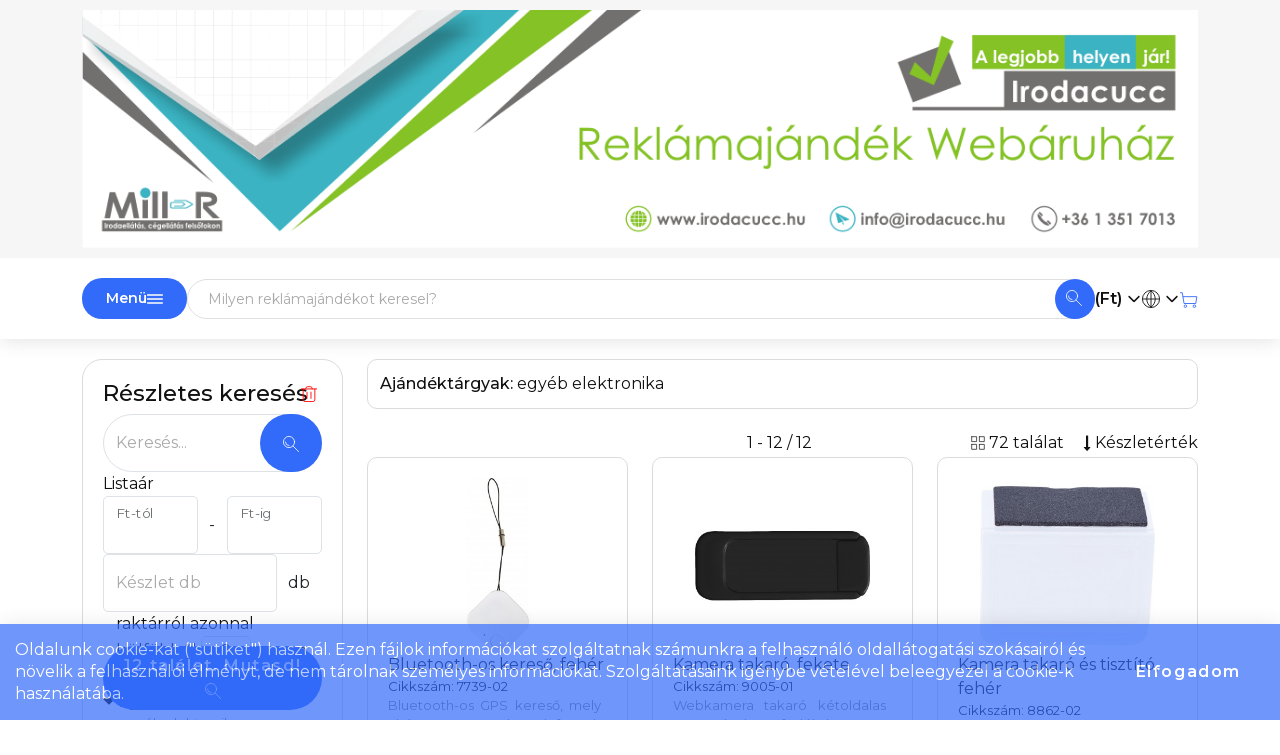

--- FILE ---
content_type: text/html; charset=iso-8859-2
request_url: https://mill-r.present-perfect.hu/fotos-kiegeszito-ajandekok.html
body_size: 18511
content:
<!DOCTYPE html>
<html lang="hu">
<head>
		<title> Ajándéktárgyak: egyéb elektronika  - MILL-R PAPÍR</title>
	<meta charset="utf-8">
	<meta property="fb:admins" content="100000894373950,100000116757015"> <!-- SN 100000894373950, HN 100000116757015 -->
	<meta name="facebook-domain-verification" content="1pozy17s29wvn8hn3317vym65bnnmf" />
	<meta http-equiv="pragma" content="cache">
	<meta http-equiv="cache-control" content="cache">
	<meta property="fb:app_id" content="132317743546668">
	<link rel="icon" href="https://mill-r.present-perfect.hu/sites/pp.hu/images/favicon.svg" type="image/svg+xml">
	<link rel="shortcut icon" href="https://mill-r.present-perfect.hu/sites/pp.hu/images/favicon.svg" type="image/svg+xml">
	<base href="https://mill-r.present-perfect.hu">
	<meta name="viewport" content="width=device-width, initial-scale=1.0">
	<meta name="description" content=" Ajándéktárgyak: egyéb elektronika  - MILL-R PAPÍR - MILL-R PAPÍR">
	<meta name="title" content=" Ajándéktárgyak: egyéb elektronika  - MILL-R PAPÍR">
	<meta name="revisit-after" content="30 days">
	<meta name="googlebot" content="noindex, nofollow">
	<meta name="robots" content="NOODP">
	<link href="font/fontawesome-webfont.woff2?v=4.6.3" as="font" type="font/woff2" crossorigin="anonymous">
	<link href="https://mill-r.present-perfect.hu/css/bootstrap.css" type="text/css" rel="stylesheet">
	<link href="https://mill-r.present-perfect.hu/css/style.css?1765885674" type="text/css" rel="stylesheet">
	<link rel="preconnect" href="https://fonts.googleapis.com">
	<link rel="preconnect" href="https://fonts.gstatic.com" crossorigin>
	<link href="https://fonts.googleapis.com/css2?family=Montserrat:ital,wght@0,100..900;1,100..900&display=swap" rel="stylesheet">
	<link href="/css/autocomplete.css" type="text/css" rel="stylesheet">
	<script src="/js/bootstrap.bundle.min.js" type="text/javascript"></script>
	<script src="/js/jquery.js" type="text/javascript"></script>
	<script src="/js/swiper-bundle.min.js"></script>
	<script src="/js/client_func1.js?1763549875" type="text/javascript"></script>
	<script src="/js/autocomplete-HUN.js?1769753716" type="text/javascript"></script>
<link rel="canonical" href="https://mill-r.present-perfect.hu/fotos-kiegeszito-ajandekok.html" />

	<script type="text/javascript">
	$(document).ready(function(){
		$("#figyelmezteto_szoveg_bezar").click(function(){
			$.ajax({
				url: "ajax.php",
				type: "POST",
				contentType: "application/x-www-form-urlencoded;charset=utf-8", 
				data: {
					s0: "FTZkFFVHKWVUktUFMUVF0JXFHXV1kNVaPTp11ZUFfRV3kxUOQQVU0dSZ",
					v0: "|1"
				}
			});
			$("#figyelmezteto_szoveg").fadeOut();
		});
		$(function() {
			$.post("ajax.php", { ajax_muvelet: "browser_size", browser_width: window.innerWidth, browser_height: window.innerHeight, screen_width: screen.width, screen_height: screen.height });
		});
	});
	document.cookie = "js_enabled=1; path=/"; // web_bot()-hoz
	</script>
</head>
<body id="bodytop">
<div style="position:relative;min-height: 100vh;">
<div id="page">
	<div id="main-content-wrapper">
<nav id="pp-header">
	<div class="middle-bar">
		<div class="container">
					<div class="pp_head">
						<a href="https://mill-r.present-perfect.hu">
							<img src="sites/mill-r/images/fejlec.png" border="0" class="pp-head-fejlec">
						</a>
					</div>
		</div>
	</div>
	<div class="bottom-bar" id="bottom-bar">
		<div class="container" id="bottom-container">
		
			<div class="flex gombok">
				<span data-bs-toggle="dropdown" class="flex termekek_funkcio_szuro" style="gap: 5px;"><span class="d-none d-md-block">Menü</span><svg xmlns="http://www.w3.org/2000/svg" style="width:16px;" class="ikon" viewBox="0 0 100 100" data-name="mobil_menu"><path class="cap" d="M5 25h90M5 50h90M5 75h90"/></svg></span>
				<p class="dropdown-menu">
	<span class="dropdown-item pointer">
		<a href="https://mill-r.present-perfect.hu/termekkategoriak" >Termékkategóriák</a>
	</span>
	<span class="dropdown-item pointer">
		<a href="https://mill-r.present-perfect.hu/talalatok" >Találati lista</a>
	</span>
	<span class="dropdown-item pointer">
		<a href="https://mill-r.present-perfect.hu/kosar" ><span id="menu_kosar_db_1">Kosár</span><span id="menu_kosar_db"></span><span id="menu_kosar_db_3"></span></a>
	</span>
	<span class="dropdown-item pointer">
		<a href="https://mill-r.present-perfect.hu/fooldal.php?p=katalogus.php" >Katalógusok</a>
	</span>
	<span class="dropdown-item pointer">
		<a href="https://mill-r.present-perfect.hu/visszahivas" >Visszahívás kérése</a>
	</span>
	<span class="dropdown-item pointer">
		<a href="https://mill-r.present-perfect.hu/visszajelzes" >Visszajelzés küldése</a>
	</span>
				</p>
			</div>
			<div class="search">
				<form autocomplete="off" action="termekek.php" method="get" id="gyorskereso_form" onsubmit="gtag('event','gyorskereso',{'event_category':'kereses','event_label':$('#search').val()});">
					<div class="autocomplete">
						<input id="gyorskereso" type="text" name="cikknev" placeholder="Milyen reklámajándékot keresel?">
						<button class="kereses" type="submit"><svg xmlns="http://www.w3.org/2000/svg" style="width:16px;" class="ikon" viewBox="0 0 100 100" data-name="nagyito"><g class="thin cap"><circle cx="37.5" cy="37.5" r="35"/><path d="M62.5 62.5l35 35M15 37.5A22.5 22.5 0 0 0 37.5 60"/></g></svg></button>
					</div>
					<input type="hidden" name="mod" value="SEARCH0">
				</form>
			</div>
			<div class="pp-valasztok">
				<div>
			<span data-bs-toggle="dropdown" class="flex">
				(Ft)&nbsp;<svg xmlns="http://www.w3.org/2000/svg" style="width:16px;" class="ikon" viewBox="0 0 100 100" data-name="chevron-d"><path class="cap join" d="M20 35l30 30 30 -30"/></svg>
			</span>
			<p class="dropdown-menu">
				<span id="deviza_0_HUF" class="dropdown-item pointer" style="font-weight:600" onclick="gtag('event','deviza váltás: Forint (Ft)',{'event_category':'menu_link'});">
					Forint (Ft)
				</span>
				<span id="deviza_0_EUR" class="dropdown-item pointer"  onclick="gtag('event','deviza váltás: Euro (&euro;)',{'event_category':'menu_link'});">
					Euro (&euro;)
				</span>
			</p></div>
				<div>
			<span data-bs-toggle="dropdown" class="flex">
				<svg xmlns="http://www.w3.org/2000/svg" style="width:18px;" class="ikon" viewBox="0 0 100 100" data-name="globe3"><g class="thin"><circle cx="50" cy="50" r="47.5"/><path d="M50 5A55 55 0 0 0 50 95M50 5A55 55 0 0 1 50 95M4.5 50h91M50 4.5v91"/></g></svg>&nbsp;<svg xmlns="http://www.w3.org/2000/svg" style="width:16px;" class="ikon" viewBox="0 0 100 100" data-name="chevron-d"><path class="cap join" d="M20 35l30 30 30 -30"/></svg>
			</span>
			<p class="dropdown-menu">
				<span id="nyelv_0_HUN" class="dropdown-item pointer" style="font-weight:600" onclick="gtag('event','nyelv váltás: Magyar',{'event_category':'menu_link'});">
					<span class="nyelv-valaszto" style="background-position: 0px 0px;"></span>
					Magyar
				</span>
				<span id="nyelv_0_ENG" class="dropdown-item pointer"  onclick="gtag('event','nyelv váltás: English',{'event_category':'menu_link'});">
					<span class="nyelv-valaszto" style="background-position: 0px -16px;"></span>
					English
				</span>
				<span id="nyelv_0_ROM" class="dropdown-item pointer"  onclick="gtag('event','nyelv váltás: Rom&acirc;n',{'event_category':'menu_link'});">
					<span class="nyelv-valaszto" style="background-position: 0px -48px;"></span>
					Rom&acirc;n
				</span>
			</p></div>
				<div><a href="kosar"><svg xmlns="http://www.w3.org/2000/svg" style="width:18px;" class="ikon" viewBox="0 0 100 100" data-name="kosar"><g class="thin"><path class="cap join" d="M2.5 15h10l10 60h65l6-38h-76"/><circle cx="30" cy="90" r="7"/><circle cx="80" cy="90" r="7"/></g></svg></a></div>
			</div>
		</div>
	</div>
</nav>
<div class="container">
	<div id="hint3" style="visibility: hidden; position: absolute; top:0; left:0; z-index: 99999;"></div>
	<div id="breadcrumb_container"></div>
</div>
<div class="container product-list termekekphp" id="termekekphp">
	<div class="row">
		<div class=" col-lg-4 col-xl-3 termekek-bal-oldal order-2 order-lg-1 ">
			<div>
<div id="kereses">
	<a onclick="jumpanchor('bodytop')" class="d-block d-lg-none pointer gomb">12 találat <svg xmlns="http://www.w3.org/2000/svg" style="width:12px;" class="ikon" viewBox="0 0 100 100" data-name="chevron2-u"><path class="cap join" d="M20 80l30 -30 30 30M20 50l30 -30 30 30"/></svg></a>
	<form action="https://mill-r.present-perfect.hu/termekek.php" method="post" id="form_reszletes_kereses" onsubmit="gtag('event','kereses-submit',{'event_category':'kereses','event_label':$('#cikknev').val()});">
		<input type="hidden" name="mod" value="SEARCH0">
		<input type="hidden" name="search_mod" value="RESZLETES">
		<div class="egyblokk foblokk">
			<div class="egyblokk">
				<h4>Részletes keresés</h4>
				<a href="https://mill-r.present-perfect.hu/termekek.php?mod=searchreset" class="szuro-torol"  data-tip="hint-14" data-bs-placement="bottom" ><svg xmlns="http://www.w3.org/2000/svg" style="width:18px;" class="ikon" viewBox="0 0 100 100" data-name="kuka"><path class="thin cap join" d="M17.5 27.5v60q0 10 10 10h45q10 0 10-10v-60M7.5 27.5h85M32.5 27.5v-2.5q0-10 10-10h15q10 0 10 10v2.5M39 45v35M61 45v35"/></svg></a>
			</div>
			
	<div class="egyblokk">
		<div class="kerekinput">
			<div class="form-floating">
				<input type="text" name="cikknev" id="cikknev" value="" placeholder="Keresés..." class="form-control">
				<label for="cikknev">Keresés...</label>
			</div>
			<button id="keres_gomb_kicsi" type="submit" onclick="gtag('event','kereses-kis-gomb',{'event_category':'menu_link'});"><svg xmlns="http://www.w3.org/2000/svg" style="width:16px;" class="ikon" viewBox="0 0 100 100" data-name="nagyito"><g class="thin cap"><circle cx="37.5" cy="37.5" r="35"/><path d="M62.5 62.5l35 35M15 37.5A22.5 22.5 0 0 0 37.5 60"/></g></svg></button>
		</div>
	</div>
			
	<div class="egyblokk">
		<div class="sor">
			<label class="nowrap">Listaár<input type="hidden" name="melyikar" value="1"></label>
		</div>
		<div class="sor price">
			<div class="input-group">
				<div class="form-floating">
					<input type="number" min="0" name="armin" id="armin" placeholder="" value="" class="form-control">
					<label for="armin"> Ft-tól</label>
				</div>
				<span class="input-group-text">-</span>
				<div class="form-floating">
					<input type="number" min="0" name="armax" id="armax" placeholder="" value="" class="form-control">
					<label for="armax"> Ft-ig</label>
				</div>
			</div>
		</div>
	</div>
			
	<div class="egyblokk">
		<div class="input-group">
			<div class="form-floating">
				<input type="number" min="1" placeholder="Készlet" name="keszlet_db" id="keszlet_db" value="" class="form-control">
				<label for="keszlet_db">Készlet db</label>
			</div>
			<span class="input-group-text">db</span>
		</div>
		<div class="radio-availability">
			<label><input type="radio" name="keszlet_raktar" id="keszlet_raktar_1"  value="1">raktárról azonnal</label><br>
			<label><input type="radio" name="keszlet_raktar" id="keszlet_raktar_9"  value="9">külföldről</label>
			 <input type="number" min="1" max="99" name="keszlet_nap_u" value="9" class="form-control napon-belul"> napon belül
		</div>
	</div>
			<div class="egyblokk">
	<div id="collapse_link_tfunkfo" onclick="gtag('event','keresés Ajándéktárgyak lenyit',{'event_category':'menu_link'});">Ajándéktárgyak <div class="akt_szuro">egyéb elektronika</div></div>
	<div id="collapse_block_tfunkfo">
		
			<div id="szuro_funkcio_E_table" >
				<label  class="flex">
					<input type="checkbox" id="szuro_funkcio_E" name="szuro_funkcio_E" ><span style="flex-grow: 1">Elektronika, pendrive</span>
					
					<span class="kinyito_jel">
						 <i onclick="return false;" id="lenyit_E"  data-tip="hint-15" data-bs-placement="bottom" ></i>
					</span>
				</label>
				
				<div style="display: block;" class="alfunk" id="alfunk_E">
					
					<div  class="valasztott"  id="szuro_funkcio_E06_table">
						<label>
							<input type="checkbox" value="E06" name="szuro_funkcio_E06" id="szuro_funkcio_E06"  checked >
							egyéb elektronika
						</label>
					</div>
					<div  id="szuro_funkcio_E03_table">
						<label>
							<input type="checkbox" value="E03" name="szuro_funkcio_E03" id="szuro_funkcio_E03" >
							fülhallgató, fejhallgató
						</label>
					</div>
					<div  id="szuro_funkcio_E07_table">
						<label>
							<input type="checkbox" value="E07" name="szuro_funkcio_E07" id="szuro_funkcio_E07" >
							hangszóró, rádió, vetítő
						</label>
					</div>
					<div  id="szuro_funkcio_E09_table">
						<label>
							<input type="checkbox" value="E09" name="szuro_funkcio_E09" id="szuro_funkcio_E09" >
							hőmérő
						</label>
					</div>
					<div  id="szuro_funkcio_E02_table">
						<label>
							<input type="checkbox" value="E02" name="szuro_funkcio_E02" id="szuro_funkcio_E02" >
							óra
						</label>
					</div>
					<div  id="szuro_funkcio_E10_table">
						<label>
							<input type="checkbox" value="E10" name="szuro_funkcio_E10" id="szuro_funkcio_E10" >
							pendrive
						</label>
					</div>
					<div  id="szuro_funkcio_E05_table">
						<label>
							<input type="checkbox" value="E05" name="szuro_funkcio_E05" id="szuro_funkcio_E05" >
							powerbank
						</label>
					</div>
					<div  id="szuro_funkcio_E01_table">
						<label>
							<input type="checkbox" value="E01" name="szuro_funkcio_E01" id="szuro_funkcio_E01" >
							számológép
						</label>
					</div>
					<div  id="szuro_funkcio_E04_table">
						<label>
							<input type="checkbox" value="E04" name="szuro_funkcio_E04" id="szuro_funkcio_E04" >
							vezeték, elosztó, adapter, kábel
						</label>
					</div>
				</div>
			</div>
			<div id="szuro_funkcio_F_table" >
				<label  class="flex">
					<input type="checkbox" id="szuro_funkcio_F" name="szuro_funkcio_F" ><span style="flex-grow: 1">Esernyő, esőkabát</span>
					
					<span class="kinyito_jel">
						 <i onclick="return false;" id="lenyit_F"  data-tip="hint-16" data-bs-placement="bottom" ></i>
					</span>
				</label>
				
				<div style="display: none;" class="alfunk" id="alfunk_F">
					
					<div  id="szuro_funkcio_F02_table">
						<label>
							<input type="checkbox" value="F02" name="szuro_funkcio_F02" id="szuro_funkcio_F02" >
							esernyő
						</label>
					</div>
					<div  id="szuro_funkcio_F04_table">
						<label>
							<input type="checkbox" value="F04" name="szuro_funkcio_F04" id="szuro_funkcio_F04" >
							esőkabát
						</label>
					</div>
					<div  id="szuro_funkcio_F03_table">
						<label>
							<input type="checkbox" value="F03" name="szuro_funkcio_F03" id="szuro_funkcio_F03" >
							golfesernyő
						</label>
					</div>
					<div  id="szuro_funkcio_F01_table">
						<label>
							<input type="checkbox" value="F01" name="szuro_funkcio_F01" id="szuro_funkcio_F01" >
							összecsukható esernyő
						</label>
					</div>
				</div>
			</div>
			<div id="szuro_funkcio_B_table" >
				<label  class="flex">
					<input type="checkbox" id="szuro_funkcio_B" name="szuro_funkcio_B" ><span style="flex-grow: 1">Irodaszer</span>
					
					<span class="kinyito_jel">
						 <i onclick="return false;" id="lenyit_B"  data-tip="hint-17" data-bs-placement="bottom" ></i>
					</span>
				</label>
				
				<div style="display: none;" class="alfunk" id="alfunk_B">
					
					<div  id="szuro_funkcio_B02_table">
						<label>
							<input type="checkbox" value="B02" name="szuro_funkcio_B02" id="szuro_funkcio_B02" >
							felírótábla, irattartó, dosszié
						</label>
					</div>
					<div  id="szuro_funkcio_B05_table">
						<label>
							<input type="checkbox" value="B05" name="szuro_funkcio_B05" id="szuro_funkcio_B05" >
							füzet, notesz
						</label>
					</div>
					<div  id="szuro_funkcio_B01_table">
						<label>
							<input type="checkbox" value="B01" name="szuro_funkcio_B01" id="szuro_funkcio_B01" >
							íróasztali felszerelés
						</label>
					</div>
					<div  id="szuro_funkcio_B03_table">
						<label>
							<input type="checkbox" value="B03" name="szuro_funkcio_B03" id="szuro_funkcio_B03" >
							irodai tisztítóeszköz
						</label>
					</div>
					<div  id="szuro_funkcio_B04_table">
						<label>
							<input type="checkbox" value="B04" name="szuro_funkcio_B04" id="szuro_funkcio_B04" >
							lézerpointer
						</label>
					</div>
					<div  id="szuro_funkcio_B07_table">
						<label>
							<input type="checkbox" value="B07" name="szuro_funkcio_B07" id="szuro_funkcio_B07" >
							mappa
						</label>
					</div>
					<div  id="szuro_funkcio_B06_table">
						<label>
							<input type="checkbox" value="B06" name="szuro_funkcio_B06" id="szuro_funkcio_B06" >
							öntapadó jelölőlapok
						</label>
					</div>
				</div>
			</div>
			<div id="szuro_funkcio_A_table" >
				<label  class="flex">
					<input type="checkbox" id="szuro_funkcio_A" name="szuro_funkcio_A" ><span style="flex-grow: 1">Írószer</span>
					
					<span class="kinyito_jel">
						 <i onclick="return false;" id="lenyit_A"  data-tip="hint-18" data-bs-placement="bottom" ></i>
					</span>
				</label>
				
				<div style="display: none;" class="alfunk" id="alfunk_A">
					
					<div  id="szuro_funkcio_A09_table">
						<label>
							<input type="checkbox" value="A09" name="szuro_funkcio_A09" id="szuro_funkcio_A09" >
							ceruza
						</label>
					</div>
					<div  id="szuro_funkcio_A03_table">
						<label>
							<input type="checkbox" value="A03" name="szuro_funkcio_A03" id="szuro_funkcio_A03" >
							fa, bambusz, karton golyóstoll
						</label>
					</div>
					<div  id="szuro_funkcio_A02_table">
						<label>
							<input type="checkbox" value="A02" name="szuro_funkcio_A02" id="szuro_funkcio_A02" >
							fém golyóstoll
						</label>
					</div>
					<div  id="szuro_funkcio_A01_table">
						<label>
							<input type="checkbox" value="A01" name="szuro_funkcio_A01" id="szuro_funkcio_A01" >
							műanyag golyóstoll
						</label>
					</div>
					<div  id="szuro_funkcio_A06_table">
						<label>
							<input type="checkbox" value="A06" name="szuro_funkcio_A06" id="szuro_funkcio_A06" >
							szövegkiemelő
						</label>
					</div>
					<div  id="szuro_funkcio_A05_table">
						<label>
							<input type="checkbox" value="A05" name="szuro_funkcio_A05" id="szuro_funkcio_A05" >
							tollkészlet
						</label>
					</div>
					<div  id="szuro_funkcio_A10_table">
						<label>
							<input type="checkbox" value="A10" name="szuro_funkcio_A10" id="szuro_funkcio_A10" >
							tolltartó
						</label>
					</div>
					<div  id="szuro_funkcio_A07_table">
						<label>
							<input type="checkbox" value="A07" name="szuro_funkcio_A07" id="szuro_funkcio_A07" >
							többszínű golyóstoll, többfunkciós golyóstoll
						</label>
					</div>
					<div  id="szuro_funkcio_A04_table">
						<label>
							<input type="checkbox" value="A04" name="szuro_funkcio_A04" id="szuro_funkcio_A04" >
							töltőtoll, rollerball
						</label>
					</div>
					<div  id="szuro_funkcio_A08_table">
						<label>
							<input type="checkbox" value="A08" name="szuro_funkcio_A08" id="szuro_funkcio_A08" >
							vicces toll
						</label>
					</div>
				</div>
			</div>
			<div id="szuro_funkcio_I_table" >
				<label  class="flex">
					<input type="checkbox" id="szuro_funkcio_I" name="szuro_funkcio_I" ><span style="flex-grow: 1">Ivóedények</span>
					
					<span class="kinyito_jel">
						 <i onclick="return false;" id="lenyit_I"  data-tip="hint-19" data-bs-placement="bottom" ></i>
					</span>
				</label>
				
				<div style="display: none;" class="alfunk" id="alfunk_I">
					
					<div  id="szuro_funkcio_I01_table">
						<label>
							<input type="checkbox" value="I01" name="szuro_funkcio_I01" id="szuro_funkcio_I01" >
							bögre
						</label>
					</div>
					<div  id="szuro_funkcio_I05_table">
						<label>
							<input type="checkbox" value="I05" name="szuro_funkcio_I05" id="szuro_funkcio_I05" >
							laposüveg
						</label>
					</div>
					<div  id="szuro_funkcio_I02_table">
						<label>
							<input type="checkbox" value="I02" name="szuro_funkcio_I02" id="szuro_funkcio_I02" >
							pohár
						</label>
					</div>
					<div  id="szuro_funkcio_I03_table">
						<label>
							<input type="checkbox" value="I03" name="szuro_funkcio_I03" id="szuro_funkcio_I03" >
							sportkulacs
						</label>
					</div>
					<div  id="szuro_funkcio_I06_table">
						<label>
							<input type="checkbox" value="I06" name="szuro_funkcio_I06" id="szuro_funkcio_I06" >
							termosz
						</label>
					</div>
					<div  id="szuro_funkcio_I04_table">
						<label>
							<input type="checkbox" value="I04" name="szuro_funkcio_I04" id="szuro_funkcio_I04" >
							vizespalack
						</label>
					</div>
				</div>
			</div>
			<div id="szuro_funkcio_N_table" >
				<label  class="flex">
					<input type="checkbox" id="szuro_funkcio_N" name="szuro_funkcio_N" ><span style="flex-grow: 1">Kiegészítők</span>
					
					<span class="kinyito_jel">
						 <i onclick="return false;" id="lenyit_N"  data-tip="hint-20" data-bs-placement="bottom" ></i>
					</span>
				</label>
				
				<div style="display: none;" class="alfunk" id="alfunk_N">
					
					<div  id="szuro_funkcio_N01_table">
						<label>
							<input type="checkbox" value="N01" name="szuro_funkcio_N01" id="szuro_funkcio_N01" >
							legyező
						</label>
					</div>
					<div  id="szuro_funkcio_N05_table">
						<label>
							<input type="checkbox" value="N05" name="szuro_funkcio_N05" id="szuro_funkcio_N05" >
							nyakpánt, karpánt, badgetartó
						</label>
					</div>
					<div  id="szuro_funkcio_N04_table">
						<label>
							<input type="checkbox" value="N04" name="szuro_funkcio_N04" id="szuro_funkcio_N04" >
							stresszlabda
						</label>
					</div>
					<div  id="szuro_funkcio_N02_table">
						<label>
							<input type="checkbox" value="N02" name="szuro_funkcio_N02" id="szuro_funkcio_N02" >
							táskakiegészítő
						</label>
					</div>
					<div  id="szuro_funkcio_N03_table">
						<label>
							<input type="checkbox" value="N03" name="szuro_funkcio_N03" id="szuro_funkcio_N03" >
							utazócikk
						</label>
					</div>
				</div>
			</div>
			<div id="szuro_funkcio_H_table" >
				<label  class="flex">
					<input type="checkbox" id="szuro_funkcio_H" name="szuro_funkcio_H" ><span style="flex-grow: 1">Konyha</span>
					
					<span class="kinyito_jel">
						 <i onclick="return false;" id="lenyit_H"  data-tip="hint-21" data-bs-placement="bottom" ></i>
					</span>
				</label>
				
				<div style="display: none;" class="alfunk" id="alfunk_H">
					
					<div  id="szuro_funkcio_H05_table">
						<label>
							<input type="checkbox" value="H05" name="szuro_funkcio_H05" id="szuro_funkcio_H05" >
							bicska
						</label>
					</div>
					<div  id="szuro_funkcio_H03_table">
						<label>
							<input type="checkbox" value="H03" name="szuro_funkcio_H03" id="szuro_funkcio_H03" >
							fa konyhai eszköz
						</label>
					</div>
					<div  id="szuro_funkcio_H02_table">
						<label>
							<input type="checkbox" value="H02" name="szuro_funkcio_H02" id="szuro_funkcio_H02" >
							fém konyhai eszköz
						</label>
					</div>
					<div  id="szuro_funkcio_H04_table">
						<label>
							<input type="checkbox" value="H04" name="szuro_funkcio_H04" id="szuro_funkcio_H04" >
							konyhai textil
						</label>
					</div>
					<div  id="szuro_funkcio_H10_table">
						<label>
							<input type="checkbox" value="H10" name="szuro_funkcio_H10" id="szuro_funkcio_H10" >
							kötény
						</label>
					</div>
					<div  id="szuro_funkcio_H01_table">
						<label>
							<input type="checkbox" value="H01" name="szuro_funkcio_H01" id="szuro_funkcio_H01" >
							műanyag konyhai felszerelés
						</label>
					</div>
					<div  id="szuro_funkcio_H09_table">
						<label>
							<input type="checkbox" value="H09" name="szuro_funkcio_H09" id="szuro_funkcio_H09" >
							üveg konyhai eszköz
						</label>
					</div>
				</div>
			</div>
			<div id="szuro_funkcio_G_table" >
				<label  class="flex">
					<input type="checkbox" id="szuro_funkcio_G" name="szuro_funkcio_G" ><span style="flex-grow: 1">Otthon</span>
					
					<span class="kinyito_jel">
						 <i onclick="return false;" id="lenyit_G"  data-tip="hint-22" data-bs-placement="bottom" ></i>
					</span>
				</label>
				
				<div style="display: none;" class="alfunk" id="alfunk_G">
					
					<div  id="szuro_funkcio_G06_table">
						<label>
							<input type="checkbox" value="G06" name="szuro_funkcio_G06" id="szuro_funkcio_G06" >
							bor, pezsgő, cocktail felszerelés
						</label>
					</div>
					<div  id="szuro_funkcio_G03_table">
						<label>
							<input type="checkbox" value="G03" name="szuro_funkcio_G03" id="szuro_funkcio_G03" >
							dekoráció
						</label>
					</div>
					<div  id="szuro_funkcio_G01_table">
						<label>
							<input type="checkbox" value="G01" name="szuro_funkcio_G01" id="szuro_funkcio_G01" >
							élelmiszer
						</label>
					</div>
					<div  id="szuro_funkcio_G02_table">
						<label>
							<input type="checkbox" value="G02" name="szuro_funkcio_G02" id="szuro_funkcio_G02" >
							gyertya
						</label>
					</div>
					<div  id="szuro_funkcio_G04_table">
						<label>
							<input type="checkbox" value="G04" name="szuro_funkcio_G04" id="szuro_funkcio_G04" >
							képkeret
						</label>
					</div>
					<div  id="szuro_funkcio_G08_table">
						<label>
							<input type="checkbox" value="G08" name="szuro_funkcio_G08" id="szuro_funkcio_G08" >
							kertészkedés
						</label>
					</div>
					<div  id="szuro_funkcio_G05_table">
						<label>
							<input type="checkbox" value="G05" name="szuro_funkcio_G05" id="szuro_funkcio_G05" >
							riasztó
						</label>
					</div>
					<div  id="szuro_funkcio_G07_table">
						<label>
							<input type="checkbox" value="G07" name="szuro_funkcio_G07" id="szuro_funkcio_G07" >
							üvegnyitó, dugóhúzó
						</label>
					</div>
				</div>
			</div>
			<div id="szuro_funkcio_M_table" >
				<label  class="flex">
					<input type="checkbox" id="szuro_funkcio_M" name="szuro_funkcio_M" ><span style="flex-grow: 1">Ruházat-kiegészítő</span>
					
					<span class="kinyito_jel">
						 <i onclick="return false;" id="lenyit_M"  data-tip="hint-23" data-bs-placement="bottom" ></i>
					</span>
				</label>
				
				<div style="display: none;" class="alfunk" id="alfunk_M">
					
					<div  id="szuro_funkcio_M03_table">
						<label>
							<input type="checkbox" value="M03" name="szuro_funkcio_M03" id="szuro_funkcio_M03" >
							kesztyű
						</label>
					</div>
					<div  id="szuro_funkcio_M05_table">
						<label>
							<input type="checkbox" value="M05" name="szuro_funkcio_M05" id="szuro_funkcio_M05" >
							papucs, cipő
						</label>
					</div>
					<div  id="szuro_funkcio_M02_table">
						<label>
							<input type="checkbox" value="M02" name="szuro_funkcio_M02" id="szuro_funkcio_M02" >
							sál
						</label>
					</div>
					<div  id="szuro_funkcio_M01_table">
						<label>
							<input type="checkbox" value="M01" name="szuro_funkcio_M01" id="szuro_funkcio_M01" >
							sapka
						</label>
					</div>
				</div>
			</div>
			<div id="szuro_funkcio_K_table" >
				<label  class="flex">
					<input type="checkbox" id="szuro_funkcio_K" name="szuro_funkcio_K" ><span style="flex-grow: 1">Szabadidő, sport, játék</span>
					
					<span class="kinyito_jel">
						 <i onclick="return false;" id="lenyit_K"  data-tip="hint-24" data-bs-placement="bottom" ></i>
					</span>
				</label>
				
				<div style="display: none;" class="alfunk" id="alfunk_K">
					
					<div  id="szuro_funkcio_K09_table">
						<label>
							<input type="checkbox" value="K09" name="szuro_funkcio_K09" id="szuro_funkcio_K09" >
							fényvisszaverő
						</label>
					</div>
					<div  id="szuro_funkcio_K01_table">
						<label>
							<input type="checkbox" value="K01" name="szuro_funkcio_K01" id="szuro_funkcio_K01" >
							játék
						</label>
					</div>
					<div  id="szuro_funkcio_K07_table">
						<label>
							<input type="checkbox" value="K07" name="szuro_funkcio_K07" id="szuro_funkcio_K07" >
							kerékpáros cikk
						</label>
					</div>
					<div  id="szuro_funkcio_K04_table">
						<label>
							<input type="checkbox" value="K04" name="szuro_funkcio_K04" id="szuro_funkcio_K04" >
							napszemüveg
						</label>
					</div>
					<div  id="szuro_funkcio_K08_table">
						<label>
							<input type="checkbox" value="K08" name="szuro_funkcio_K08" id="szuro_funkcio_K08" >
							piknik, kemping, grill
						</label>
					</div>
					<div  id="szuro_funkcio_K02_table">
						<label>
							<input type="checkbox" value="K02" name="szuro_funkcio_K02" id="szuro_funkcio_K02" >
							rajzkészlet
						</label>
					</div>
					<div  id="szuro_funkcio_K06_table">
						<label>
							<input type="checkbox" value="K06" name="szuro_funkcio_K06" id="szuro_funkcio_K06" >
							sportszer
						</label>
					</div>
					<div  id="szuro_funkcio_K03_table">
						<label>
							<input type="checkbox" value="K03" name="szuro_funkcio_K03" id="szuro_funkcio_K03" >
							strandfelszerelés
						</label>
					</div>
					<div  id="szuro_funkcio_K10_table">
						<label>
							<input type="checkbox" value="K10" name="szuro_funkcio_K10" id="szuro_funkcio_K10" >
							takaró
						</label>
					</div>
					<div  id="szuro_funkcio_K05_table">
						<label>
							<input type="checkbox" value="K05" name="szuro_funkcio_K05" id="szuro_funkcio_K05" >
							távcső, iránytű
						</label>
					</div>
				</div>
			</div>
			<div id="szuro_funkcio_J_table" >
				<label  class="flex">
					<input type="checkbox" id="szuro_funkcio_J" name="szuro_funkcio_J" ><span style="flex-grow: 1">Szépség és egészség</span>
					
					<span class="kinyito_jel">
						 <i onclick="return false;" id="lenyit_J"  data-tip="hint-25" data-bs-placement="bottom" ></i>
					</span>
				</label>
				
				<div style="display: none;" class="alfunk" id="alfunk_J">
					
					<div  id="szuro_funkcio_J07_table">
						<label>
							<input type="checkbox" value="J07" name="szuro_funkcio_J07" id="szuro_funkcio_J07" >
							cipő- és szemüvegtisztító
						</label>
					</div>
					<div  id="szuro_funkcio_J10_table">
						<label>
							<input type="checkbox" value="J10" name="szuro_funkcio_J10" id="szuro_funkcio_J10" >
							egészségügy
						</label>
					</div>
					<div  id="szuro_funkcio_J04_table">
						<label>
							<input type="checkbox" value="J04" name="szuro_funkcio_J04" id="szuro_funkcio_J04" >
							fürdőköntös
						</label>
					</div>
					<div  id="szuro_funkcio_J05_table">
						<label>
							<input type="checkbox" value="J05" name="szuro_funkcio_J05" id="szuro_funkcio_J05" >
							fürdőszett
						</label>
					</div>
					<div  id="szuro_funkcio_J09_table">
						<label>
							<input type="checkbox" value="J09" name="szuro_funkcio_J09" id="szuro_funkcio_J09" >
							kézfertőtlenítő
						</label>
					</div>
					<div  id="szuro_funkcio_J12_table">
						<label>
							<input type="checkbox" value="J12" name="szuro_funkcio_J12" id="szuro_funkcio_J12" >
							maszk
						</label>
					</div>
					<div  id="szuro_funkcio_J06_table">
						<label>
							<input type="checkbox" value="J06" name="szuro_funkcio_J06" id="szuro_funkcio_J06" >
							piperetáska
						</label>
					</div>
					<div  id="szuro_funkcio_J02_table">
						<label>
							<input type="checkbox" value="J02" name="szuro_funkcio_J02" id="szuro_funkcio_J02" >
							piperetükör
						</label>
					</div>
					<div  id="szuro_funkcio_J11_table">
						<label>
							<input type="checkbox" value="J11" name="szuro_funkcio_J11" id="szuro_funkcio_J11" >
							termotasak
						</label>
					</div>
					<div  id="szuro_funkcio_J01_table">
						<label>
							<input type="checkbox" value="J01" name="szuro_funkcio_J01" id="szuro_funkcio_J01" >
							testápolás
						</label>
					</div>
					<div  id="szuro_funkcio_J13_table">
						<label>
							<input type="checkbox" value="J13" name="szuro_funkcio_J13" id="szuro_funkcio_J13" >
							testápoló anyagok
						</label>
					</div>
					<div  id="szuro_funkcio_J03_table">
						<label>
							<input type="checkbox" value="J03" name="szuro_funkcio_J03" id="szuro_funkcio_J03" >
							törölköző
						</label>
					</div>
				</div>
			</div>
			<div id="szuro_funkcio_L_table" >
				<label  class="flex">
					<input type="checkbox" id="szuro_funkcio_L" name="szuro_funkcio_L" ><span style="flex-grow: 1">Szerelés, autó</span>
					
					<span class="kinyito_jel">
						 <i onclick="return false;" id="lenyit_L"  data-tip="hint-26" data-bs-placement="bottom" ></i>
					</span>
				</label>
				
				<div style="display: none;" class="alfunk" id="alfunk_L">
					
					<div  id="szuro_funkcio_L01_table">
						<label>
							<input type="checkbox" value="L01" name="szuro_funkcio_L01" id="szuro_funkcio_L01" >
							autós cikk
						</label>
					</div>
					<div  id="szuro_funkcio_L05_table">
						<label>
							<input type="checkbox" value="L05" name="szuro_funkcio_L05" id="szuro_funkcio_L05" >
							lámpa
						</label>
					</div>
					<div  id="szuro_funkcio_L02_table">
						<label>
							<input type="checkbox" value="L02" name="szuro_funkcio_L02" id="szuro_funkcio_L02" >
							mérőszalag
						</label>
					</div>
					<div  id="szuro_funkcio_L03_table">
						<label>
							<input type="checkbox" value="L03" name="szuro_funkcio_L03" id="szuro_funkcio_L03" >
							sniccer
						</label>
					</div>
					<div  id="szuro_funkcio_L04_table">
						<label>
							<input type="checkbox" value="L04" name="szuro_funkcio_L04" id="szuro_funkcio_L04" >
							szerszám
						</label>
					</div>
				</div>
			</div>
			<div id="szuro_funkcio_C_table" >
				<label  class="flex">
					<input type="checkbox" id="szuro_funkcio_C" name="szuro_funkcio_C" ><span style="flex-grow: 1">Tárca, kulcstartó</span>
					
					<span class="kinyito_jel">
						 <i onclick="return false;" id="lenyit_C"  data-tip="hint-27" data-bs-placement="bottom" ></i>
					</span>
				</label>
				
				<div style="display: none;" class="alfunk" id="alfunk_C">
					
					<div  id="szuro_funkcio_C04_table">
						<label>
							<input type="checkbox" value="C04" name="szuro_funkcio_C04" id="szuro_funkcio_C04" >
							kulcstartó
						</label>
					</div>
					<div  id="szuro_funkcio_C02_table">
						<label>
							<input type="checkbox" value="C02" name="szuro_funkcio_C02" id="szuro_funkcio_C02" >
							névjegytartó
						</label>
					</div>
					<div  id="szuro_funkcio_C03_table">
						<label>
							<input type="checkbox" value="C03" name="szuro_funkcio_C03" id="szuro_funkcio_C03" >
							pénztárca
						</label>
					</div>
					<div  id="szuro_funkcio_C01_table">
						<label>
							<input type="checkbox" value="C01" name="szuro_funkcio_C01" id="szuro_funkcio_C01" >
							tárca
						</label>
					</div>
				</div>
			</div>
			<div id="szuro_funkcio_D_table" >
				<label  class="flex">
					<input type="checkbox" id="szuro_funkcio_D" name="szuro_funkcio_D" ><span style="flex-grow: 1">Táska</span>
					
					<span class="kinyito_jel">
						 <i onclick="return false;" id="lenyit_D"  data-tip="hint-28" data-bs-placement="bottom" ></i>
					</span>
				</label>
				
				<div style="display: none;" class="alfunk" id="alfunk_D">
					
					<div  id="szuro_funkcio_D11_table">
						<label>
							<input type="checkbox" value="D11" name="szuro_funkcio_D11" id="szuro_funkcio_D11" >
							ajándéktáska, doboz, tasak
						</label>
					</div>
					<div  id="szuro_funkcio_D07_table">
						<label>
							<input type="checkbox" value="D07" name="szuro_funkcio_D07" id="szuro_funkcio_D07" >
							bevásárlótáska
						</label>
					</div>
					<div  id="szuro_funkcio_D06_table">
						<label>
							<input type="checkbox" value="D06" name="szuro_funkcio_D06" id="szuro_funkcio_D06" >
							bőrönd
						</label>
					</div>
					<div  id="szuro_funkcio_D01_table">
						<label>
							<input type="checkbox" value="D01" name="szuro_funkcio_D01" id="szuro_funkcio_D01" >
							hátizsák
						</label>
					</div>
					<div  id="szuro_funkcio_D10_table">
						<label>
							<input type="checkbox" value="D10" name="szuro_funkcio_D10" id="szuro_funkcio_D10" >
							hűtőtáska
						</label>
					</div>
					<div  id="szuro_funkcio_D02_table">
						<label>
							<input type="checkbox" value="D02" name="szuro_funkcio_D02" id="szuro_funkcio_D02" >
							irattáska, laptoptáska
						</label>
					</div>
					<div  id="szuro_funkcio_D05_table">
						<label>
							<input type="checkbox" value="D05" name="szuro_funkcio_D05" id="szuro_funkcio_D05" >
							öltönytartó, cipőtartó
						</label>
					</div>
					<div  id="szuro_funkcio_D09_table">
						<label>
							<input type="checkbox" value="D09" name="szuro_funkcio_D09" id="szuro_funkcio_D09" >
							övtáska
						</label>
					</div>
					<div  id="szuro_funkcio_D08_table">
						<label>
							<input type="checkbox" value="D08" name="szuro_funkcio_D08" id="szuro_funkcio_D08" >
							strandtáska
						</label>
					</div>
					<div  id="szuro_funkcio_D03_table">
						<label>
							<input type="checkbox" value="D03" name="szuro_funkcio_D03" id="szuro_funkcio_D03" >
							utazótáska
						</label>
					</div>
					<div  id="szuro_funkcio_D04_table">
						<label>
							<input type="checkbox" value="D04" name="szuro_funkcio_D04" id="szuro_funkcio_D04" >
							válltáska
						</label>
					</div>
					<div  id="szuro_funkcio_D12_table">
						<label>
							<input type="checkbox" value="D12" name="szuro_funkcio_D12" id="szuro_funkcio_D12" >
							vászontáska
						</label>
					</div>
				</div>
			</div>
		
	</div>
	<div id="collapse_link_tfunkruha" onclick="gtag('event','keresés Ruhák lenyit',{'event_category':'menu_link'});">Ruhák</div>
	<div id="collapse_block_tfunkruha">
		
			<div id="szuro_funkcio_ruha_R06_table" >
				<label  class="flex">
					<input type="checkbox" id="szuro_funkcio_ruha_R06" name="szuro_funkcio_ruha_R06" ><span style="flex-grow: 1">dzseki</span>
					
				</label>
				
			</div>
			<div id="szuro_funkcio_ruha_R03_table" >
				<label  class="flex">
					<input type="checkbox" id="szuro_funkcio_ruha_R03" name="szuro_funkcio_ruha_R03" ><span style="flex-grow: 1">galléros póló, 90-100% pamut</span>
					
				</label>
				
			</div>
			<div id="szuro_funkcio_ruha_R04_table" >
				<label  class="flex">
					<input type="checkbox" id="szuro_funkcio_ruha_R04" name="szuro_funkcio_ruha_R04" ><span style="flex-grow: 1">galléros póló, kevertszálas, műszálas</span>
					
				</label>
				
			</div>
			<div id="szuro_funkcio_ruha_R05_table" >
				<label  class="flex">
					<input type="checkbox" id="szuro_funkcio_ruha_R05" name="szuro_funkcio_ruha_R05" ><span style="flex-grow: 1">hosszúujjú póló</span>
					
				</label>
				
			</div>
			<div id="szuro_funkcio_ruha_R11_table" >
				<label  class="flex">
					<input type="checkbox" id="szuro_funkcio_ruha_R11" name="szuro_funkcio_ruha_R11" ><span style="flex-grow: 1">ing, blúz</span>
					
				</label>
				
			</div>
			<div id="szuro_funkcio_ruha_R09_table" >
				<label  class="flex">
					<input type="checkbox" id="szuro_funkcio_ruha_R09" name="szuro_funkcio_ruha_R09" ><span style="flex-grow: 1">mellény</span>
					
				</label>
				
			</div>
			<div id="szuro_funkcio_ruha_R10_table" >
				<label  class="flex">
					<input type="checkbox" id="szuro_funkcio_ruha_R10" name="szuro_funkcio_ruha_R10" ><span style="flex-grow: 1">nadrág</span>
					
				</label>
				
			</div>
			<div id="szuro_funkcio_ruha_R08_table" >
				<label  class="flex">
					<input type="checkbox" id="szuro_funkcio_ruha_R08" name="szuro_funkcio_ruha_R08" ><span style="flex-grow: 1">polár pulóver</span>
					
				</label>
				
			</div>
			<div id="szuro_funkcio_ruha_R07_table" >
				<label  class="flex">
					<input type="checkbox" id="szuro_funkcio_ruha_R07" name="szuro_funkcio_ruha_R07" ><span style="flex-grow: 1">pulóver</span>
					
				</label>
				
			</div>
			<div id="szuro_funkcio_ruha_R01_table" >
				<label  class="flex">
					<input type="checkbox" id="szuro_funkcio_ruha_R01" name="szuro_funkcio_ruha_R01" ><span style="flex-grow: 1">T-shirt, póló, 90-100% pamut</span>
					
				</label>
				
			</div>
			<div id="szuro_funkcio_ruha_R02_table" >
				<label  class="flex">
					<input type="checkbox" id="szuro_funkcio_ruha_R02" name="szuro_funkcio_ruha_R02" ><span style="flex-grow: 1">T-shirt, póló, kevertszálas, műszálas</span>
					
				</label>
				
			</div>
		<div class="row"><div class="kereso_ruha_elvalaszto"></div>
		<div class="d-inline-block col-12 col-xxl-6">
			<label>
				<input type="checkbox" id="szuro_rneme_noi" name="szuro_rneme_noi" >női
			</label>
		</div>
		<div class="d-inline-block col-12 col-xxl-6">
			<label>
				<input type="checkbox" id="szuro_rneme_ferfi" name="szuro_rneme_ferfi" >férfi/uniszex
			</label>
		</div>
		<div class="d-inline-block col-12 col-xxl-6">
			<label>
				<input type="checkbox" id="szuro_rneme_gyerek" name="szuro_rneme_gyerek" >gyerek
			</label>
		</div><div class="kereso_ruha_elvalaszto"></div>
		<div class="d-inline-block col-12 col-xxl-6">
			<label>
				<input type="checkbox" id="szuro_rujj_rovidujju" name="szuro_rujj_rovidujju" >rövid ujjú
			</label>
		</div>
		<div class="d-inline-block col-12 col-xxl-6">
			<label>
				<input type="checkbox" id="szuro_rujj_hosszuujju" name="szuro_rujj_hosszuujju" >hosszú ujjú
			</label>
		</div><div class="kereso_ruha_elvalaszto"></div>
		<div class="d-inline-block col-12 col-xxl-6">
			<label>
				<input type="checkbox" id="szuro_rnyak_kereknyaku" name="szuro_rnyak_kereknyaku" >kerek nyakú
			</label>
		</div>
		<div class="d-inline-block col-12 col-xxl-6">
			<label>
				<input type="checkbox" id="szuro_rnyak_vnyaku" name="szuro_rnyak_vnyaku" >V-nyakú
			</label>
		</div>
		<div class="d-inline-block col-12 col-xxl-6">
			<label>
				<input type="checkbox" id="szuro_rnyak_galleros" name="szuro_rnyak_galleros" >galléros
			</label>
		</div><div class="kereso_ruha_elvalaszto"></div>
		<div class="d-inline-block col-12 col-xxl-6">
			<label>
				<input type="checkbox" id="szuro_ranyag_pamut" name="szuro_ranyag_pamut" >pamut
			</label>
		</div>
		<div class="d-inline-block col-12 col-xxl-6">
			<label>
				<input type="checkbox" id="szuro_ranyag_kevert" name="szuro_ranyag_kevert" >kevertszálas
			</label>
		</div>
		<div class="d-inline-block col-12 col-xxl-6">
			<label>
				<input type="checkbox" id="szuro_ranyag_szintetiku" name="szuro_ranyag_szintetiku" >szintetikus
			</label>
		</div><div class="kereso_ruha_elvalaszto"></div>
		<div class="d-inline-block col-12 col-xxl-6">
			<label>
				<input type="checkbox" id="szuro_meret_xs" name="szuro_meret_xs" >XS
			</label>
		</div>
		<div class="d-inline-block col-12 col-xxl-6">
			<label>
				<input type="checkbox" id="szuro_meret_s" name="szuro_meret_s" >S
			</label>
		</div>
		<div class="d-inline-block col-12 col-xxl-6">
			<label>
				<input type="checkbox" id="szuro_meret_m" name="szuro_meret_m" >M
			</label>
		</div>
		<div class="d-inline-block col-12 col-xxl-6">
			<label>
				<input type="checkbox" id="szuro_meret_l" name="szuro_meret_l" >L
			</label>
		</div>
		<div class="d-inline-block col-12 col-xxl-6">
			<label>
				<input type="checkbox" id="szuro_meret_xl" name="szuro_meret_xl" >XL
			</label>
		</div>
		<div class="d-inline-block col-12 col-xxl-6">
			<label>
				<input type="checkbox" id="szuro_meret_2xl" name="szuro_meret_2xl" >2XL
			</label>
		</div>
		<div class="d-inline-block col-12 col-xxl-6">
			<label>
				<input type="checkbox" id="szuro_meret_3xl" name="szuro_meret_3xl" >3XL
			</label>
		</div>
		<div class="d-inline-block col-12 col-xxl-6">
			<label>
				<input type="checkbox" id="szuro_meret_4xl" name="szuro_meret_4xl" >4XL
			</label>
		</div>
		<div class="d-inline-block col-12 col-xxl-6">
			<label>
				<input type="checkbox" id="szuro_meret_5xl" name="szuro_meret_5xl" >5XL
			</label>
		</div></div>
	</div>
	<div id="collapse_link_tmarka" onclick="gtag('event','keresés Márka lenyit',{'event_category':'menu_link'});">Márka</div>
	<div id="collapse_block_tmarka">
		
			<div id="szuro_marka_BRACH_table" >
				<label  data-tip="hint-29" data-bs-placement="bottom"  class="flex">
					<input type="checkbox" id="szuro_marka_BRACH" name="szuro_marka_BRACH" >
					<img src="https://mill-r.present-perfect.hu/images/szuro/marka/S/BRACH.jpg" border="0" width="24" height="24" align="top" class="ikon" loading="lazy"> <span style="flex-grow: 1">Brand Charger</span>
					
				</label>
				
			</div>
			<div id="szuro_marka_CAMEL_table" >
				<label  data-tip="hint-30" data-bs-placement="bottom"  class="flex">
					<input type="checkbox" id="szuro_marka_CAMEL" name="szuro_marka_CAMEL" >
					<img src="https://mill-r.present-perfect.hu/images/szuro/marka/S/CAMEL.jpg" border="0" width="24" height="24" align="top" class="ikon" loading="lazy"> <span style="flex-grow: 1">CamelBak</span>
					
				</label>
				
			</div>
			<div id="szuro_marka_CASEL_table" >
				<label  data-tip="hint-31" data-bs-placement="bottom"  class="flex">
					<input type="checkbox" id="szuro_marka_CASEL" name="szuro_marka_CASEL" >
					<img src="https://mill-r.present-perfect.hu/images/szuro/marka/S/CASEL.jpg" border="0" width="24" height="24" align="top" class="ikon" loading="lazy"> <span style="flex-grow: 1">Case Logic</span>
					
				</label>
				
			</div>
			<div id="szuro_marka_DICKE_table" >
				<label  data-tip="hint-32" data-bs-placement="bottom"  class="flex">
					<input type="checkbox" id="szuro_marka_DICKE" name="szuro_marka_DICKE" >
					<img src="https://mill-r.present-perfect.hu/images/szuro/marka/S/DICKE.jpg" border="0" width="24" height="24" align="top" class="ikon" loading="lazy"> <span style="flex-grow: 1">Charles Dickens</span>
					
				</label>
				
			</div>
			<div id="szuro_marka_DOPPE_table" >
				<label  data-tip="hint-33" data-bs-placement="bottom"  class="flex">
					<input type="checkbox" id="szuro_marka_DOPPE" name="szuro_marka_DOPPE" >
					<img src="https://mill-r.present-perfect.hu/images/szuro/marka/S/DOPPE.jpg" border="0" width="24" height="24" align="top" class="ikon" loading="lazy"> <span style="flex-grow: 1">Dopper</span>
					
				</label>
				
			</div>
			<div id="szuro_marka_ELEVA_table" >
				<label  data-tip="hint-34" data-bs-placement="bottom"  class="flex">
					<input type="checkbox" id="szuro_marka_ELEVA" name="szuro_marka_ELEVA" >
					<img src="https://mill-r.present-perfect.hu/images/szuro/marka/S/ELEVA.jpg" border="0" width="24" height="24" align="top" class="ikon" loading="lazy"> <span style="flex-grow: 1">Elevate</span>
					
				</label>
				
			</div>
			<div id="szuro_marka_GILDA_table" >
				<label  data-tip="hint-35" data-bs-placement="bottom"  class="flex">
					<input type="checkbox" id="szuro_marka_GILDA" name="szuro_marka_GILDA" >
					<img src="https://mill-r.present-perfect.hu/images/szuro/marka/S/GILDA.jpg" border="0" width="24" height="24" align="top" class="ikon" loading="lazy"> <span style="flex-grow: 1">Gildan</span>
					
				</label>
				
			</div>
			<div id="szuro_marka_HERSC_table" >
				<label  data-tip="hint-36" data-bs-placement="bottom"  class="flex">
					<input type="checkbox" id="szuro_marka_HERSC" name="szuro_marka_HERSC" >
					<img src="https://mill-r.present-perfect.hu/images/szuro/marka/S/HERSC.jpg" border="0" width="24" height="24" align="top" class="ikon" loading="lazy"> <span style="flex-grow: 1">Herschel</span>
					
				</label>
				
			</div>
			<div id="szuro_marka_JOURN_table" >
				<label  data-tip="hint-37" data-bs-placement="bottom"  class="flex">
					<input type="checkbox" id="szuro_marka_JOURN" name="szuro_marka_JOURN" >
					<img src="https://mill-r.present-perfect.hu/images/szuro/marka/S/JOURN.jpg" border="0" width="24" height="24" align="top" class="ikon" loading="lazy"> <span style="flex-grow: 1">Journalbooks</span>
					
				</label>
				
			</div>
			<div id="szuro_marka_KARIB_table" >
				<label  data-tip="hint-38" data-bs-placement="bottom"  class="flex">
					<input type="checkbox" id="szuro_marka_KARIB" name="szuro_marka_KARIB" >
					<img src="https://mill-r.present-perfect.hu/images/szuro/marka/S/KARIB.jpg" border="0" width="24" height="24" align="top" class="ikon" loading="lazy"> <span style="flex-grow: 1">Kariban</span>
					
				</label>
				
			</div>
			<div id="szuro_marka_KARST_table" >
				<label  data-tip="hint-39" data-bs-placement="bottom"  class="flex">
					<input type="checkbox" id="szuro_marka_KARST" name="szuro_marka_KARST" >
					<img src="https://mill-r.present-perfect.hu/images/szuro/marka/S/KARST.jpg" border="0" width="24" height="24" align="top" class="ikon" loading="lazy"> <span style="flex-grow: 1">Karst</span>
					
				</label>
				
			</div>
			<div id="szuro_marka_KOODU_table" >
				<label  data-tip="hint-40" data-bs-placement="bottom"  class="flex">
					<input type="checkbox" id="szuro_marka_KOODU" name="szuro_marka_KOODU" >
					<img src="https://mill-r.present-perfect.hu/images/szuro/marka/S/KOODU.jpg" border="0" width="24" height="24" align="top" class="ikon" loading="lazy"> <span style="flex-grow: 1">Kooduu</span>
					
				</label>
				
			</div>
			<div id="szuro_marka_LARQX_table" >
				<label  data-tip="hint-41" data-bs-placement="bottom"  class="flex">
					<input type="checkbox" id="szuro_marka_LARQX" name="szuro_marka_LARQX" >
					<img src="https://mill-r.present-perfect.hu/images/szuro/marka/S/LARQX.jpg" border="0" width="24" height="24" align="top" class="ikon" loading="lazy"> <span style="flex-grow: 1">Larq</span>
					
				</label>
				
			</div>
			<div id="szuro_marka_LUXEX_table" >
				<label  data-tip="hint-42" data-bs-placement="bottom"  class="flex">
					<input type="checkbox" id="szuro_marka_LUXEX" name="szuro_marka_LUXEX" >
					<img src="https://mill-r.present-perfect.hu/images/szuro/marka/S/LUXEX.jpg" border="0" width="24" height="24" align="top" class="ikon" loading="lazy"> <span style="flex-grow: 1">Luxe</span>
					
				</label>
				
			</div>
			<div id="szuro_marka_MEPAL_table" >
				<label  data-tip="hint-43" data-bs-placement="bottom"  class="flex">
					<input type="checkbox" id="szuro_marka_MEPAL" name="szuro_marka_MEPAL" >
					<img src="https://mill-r.present-perfect.hu/images/szuro/marka/S/MEPAL.jpg" border="0" width="24" height="24" align="top" class="ikon" loading="lazy"> <span style="flex-grow: 1">Mepal</span>
					
				</label>
				
			</div>
			<div id="szuro_marka_OCEAN_table" >
				<label  data-tip="hint-44" data-bs-placement="bottom"  class="flex">
					<input type="checkbox" id="szuro_marka_OCEAN" name="szuro_marka_OCEAN" >
					<img src="https://mill-r.present-perfect.hu/images/szuro/marka/S/OCEAN.jpg" border="0" width="24" height="24" align="top" class="ikon" loading="lazy"> <span style="flex-grow: 1">Ocean Bottle</span>
					
				</label>
				
			</div>
			<div id="szuro_marka_ORIHO_table" >
				<label  data-tip="hint-45" data-bs-placement="bottom"  class="flex">
					<input type="checkbox" id="szuro_marka_ORIHO" name="szuro_marka_ORIHO" >
					<img src="https://mill-r.present-perfect.hu/images/szuro/marka/S/ORIHO.jpg" border="0" width="24" height="24" align="top" class="ikon" loading="lazy"> <span style="flex-grow: 1">Original Home</span>
					
				</label>
				
			</div>
			<div id="szuro_marka_PARKE_table" >
				<label  data-tip="hint-46" data-bs-placement="bottom"  class="flex">
					<input type="checkbox" id="szuro_marka_PARKE" name="szuro_marka_PARKE" >
					<img src="https://mill-r.present-perfect.hu/images/szuro/marka/S/PARKE.jpg" border="0" width="24" height="24" align="top" class="ikon" loading="lazy"> <span style="flex-grow: 1">Parker</span>
					
				</label>
				
			</div>
			<div id="szuro_marka_PRIXT_table" >
				<label  data-tip="hint-47" data-bs-placement="bottom"  class="flex">
					<input type="checkbox" id="szuro_marka_PRIXT" name="szuro_marka_PRIXT" >
					<img src="https://mill-r.present-perfect.hu/images/szuro/marka/S/PRIXT.jpg" border="0" width="24" height="24" align="top" class="ikon" loading="lazy"> <span style="flex-grow: 1">Prixton</span>
					
				</label>
				
			</div>
			<div id="szuro_marka_ROLYP_table" >
				<label  data-tip="hint-48" data-bs-placement="bottom"  class="flex">
					<input type="checkbox" id="szuro_marka_ROLYP" name="szuro_marka_ROLYP" >
					<img src="https://mill-r.present-perfect.hu/images/szuro/marka/S/ROLYP.jpg" border="0" width="24" height="24" align="top" class="ikon" loading="lazy"> <span style="flex-grow: 1">Roly</span>
					
				</label>
				
			</div>
			<div id="szuro_marka_ROTRI_table" >
				<label  data-tip="hint-49" data-bs-placement="bottom"  class="flex">
					<input type="checkbox" id="szuro_marka_ROTRI" name="szuro_marka_ROTRI" >
					<img src="https://mill-r.present-perfect.hu/images/szuro/marka/S/ROTRI.jpg" border="0" width="24" height="24" align="top" class="ikon" loading="lazy"> <span style="flex-grow: 1">Rotring</span>
					
				</label>
				
			</div>
			<div id="szuro_marka_SCXDE_table" >
				<label  data-tip="hint-50" data-bs-placement="bottom"  class="flex">
					<input type="checkbox" id="szuro_marka_SCXDE" name="szuro_marka_SCXDE" >
					<img src="https://mill-r.present-perfect.hu/images/szuro/marka/S/SCXDE.jpg" border="0" width="24" height="24" align="top" class="ikon" loading="lazy"> <span style="flex-grow: 1">SCX Design</span>
					
				</label>
				
			</div>
			<div id="szuro_marka_SEASO_table" >
				<label  data-tip="hint-51" data-bs-placement="bottom"  class="flex">
					<input type="checkbox" id="szuro_marka_SEASO" name="szuro_marka_SEASO" >
					<img src="https://mill-r.present-perfect.hu/images/szuro/marka/S/SEASO.jpg" border="0" width="24" height="24" align="top" class="ikon" loading="lazy"> <span style="flex-grow: 1">Seasons</span>
					
				</label>
				
			</div>
			<div id="szuro_marka_SOLS_table" >
				<label  data-tip="hint-52" data-bs-placement="bottom"  class="flex">
					<input type="checkbox" id="szuro_marka_SOLS" name="szuro_marka_SOLS" >
					<img src="https://mill-r.present-perfect.hu/images/szuro/marka/S/SOLS.jpg" border="0" width="24" height="24" align="top" class="ikon" loading="lazy"> <span style="flex-grow: 1">Sol´s</span>
					
				</label>
				
			</div>
			<div id="szuro_marka_STABI_table" >
				<label  data-tip="hint-53" data-bs-placement="bottom"  class="flex">
					<input type="checkbox" id="szuro_marka_STABI" name="szuro_marka_STABI" >
					<img src="https://mill-r.present-perfect.hu/images/szuro/marka/S/STABI.jpg" border="0" width="24" height="24" align="top" class="ikon" loading="lazy"> <span style="flex-grow: 1">Stabila</span>
					
				</label>
				
			</div>
			<div id="szuro_marka_STANL_table" >
				<label  data-tip="hint-54" data-bs-placement="bottom"  class="flex">
					<input type="checkbox" id="szuro_marka_STANL" name="szuro_marka_STANL" >
					<img src="https://mill-r.present-perfect.hu/images/szuro/marka/S/STANL.jpg" border="0" width="24" height="24" align="top" class="ikon" loading="lazy"> <span style="flex-grow: 1">Stanley</span>
					
				</label>
				
			</div>
			<div id="szuro_marka_STILO_table" >
				<label  data-tip="hint-55" data-bs-placement="bottom"  class="flex">
					<input type="checkbox" id="szuro_marka_STILO" name="szuro_marka_STILO" >
					<img src="https://mill-r.present-perfect.hu/images/szuro/marka/S/STILO.jpg" border="0" width="24" height="24" align="top" class="ikon" loading="lazy"> <span style="flex-grow: 1">Stilolinea</span>
					
				</label>
				
			</div>
			<div id="szuro_marka_TEKIO_table" >
				<label  data-tip="hint-56" data-bs-placement="bottom"  class="flex">
					<input type="checkbox" id="szuro_marka_TEKIO" name="szuro_marka_TEKIO" >
					<img src="https://mill-r.present-perfect.hu/images/szuro/marka/S/TEKIO.jpg" border="0" width="24" height="24" align="top" class="ikon" loading="lazy"> <span style="flex-grow: 1">TEKIO</span>
					
				</label>
				
			</div>
			<div id="szuro_marka_THULE_table" >
				<label  data-tip="hint-57" data-bs-placement="bottom"  class="flex">
					<input type="checkbox" id="szuro_marka_THULE" name="szuro_marka_THULE" >
					<img src="https://mill-r.present-perfect.hu/images/szuro/marka/S/THULE.jpg" border="0" width="24" height="24" align="top" class="ikon" loading="lazy"> <span style="flex-grow: 1">Thule</span>
					
				</label>
				
			</div>
			<div id="szuro_marka_VICTO_table" >
				<label  data-tip="hint-58" data-bs-placement="bottom"  class="flex">
					<input type="checkbox" id="szuro_marka_VICTO" name="szuro_marka_VICTO" >
					<img src="https://mill-r.present-perfect.hu/images/szuro/marka/S/VICTO.jpg" border="0" width="24" height="24" align="top" class="ikon" loading="lazy"> <span style="flex-grow: 1">Victorinox</span>
					
				</label>
				
			</div>
			<div id="szuro_marka_WATER_table" >
				<label  data-tip="hint-59" data-bs-placement="bottom"  class="flex">
					<input type="checkbox" id="szuro_marka_WATER" name="szuro_marka_WATER" >
					<img src="https://mill-r.present-perfect.hu/images/szuro/marka/S/WATER.jpg" border="0" width="24" height="24" align="top" class="ikon" loading="lazy"> <span style="flex-grow: 1">Waterman</span>
					
				</label>
				
			</div>
			<div id="szuro_marka_WELLM_table" >
				<label  data-tip="hint-60" data-bs-placement="bottom"  class="flex">
					<input type="checkbox" id="szuro_marka_WELLM" name="szuro_marka_WELLM" >
					<img src="https://mill-r.present-perfect.hu/images/szuro/marka/S/WELLM.jpg" border="0" width="24" height="24" align="top" class="ikon" loading="lazy"> <span style="flex-grow: 1">Wellmark</span>
					
				</label>
				
			</div>
			<div id="szuro_marka_XTORM_table" >
				<label  data-tip="hint-61" data-bs-placement="bottom"  class="flex">
					<input type="checkbox" id="szuro_marka_XTORM" name="szuro_marka_XTORM" >
					<img src="https://mill-r.present-perfect.hu/images/szuro/marka/S/XTORM.jpg" border="0" width="24" height="24" align="top" class="ikon" loading="lazy"> <span style="flex-grow: 1">Xtorm</span>
					
				</label>
				
			</div>
		
	</div>
	<div id="collapse_link_tszin" onclick="gtag('event','keresés Szín lenyit',{'event_category':'menu_link'});">Szín</div>
	<div id="collapse_block_tszin">
		
			<div id="szuro_szin_200_table" >
				<label  class="flex">
					<input type="checkbox" id="szuro_szin_200" name="szuro_szin_200" ><span class="szinkodpotty" style="background-color:#eabd1c;border:0px solid #888;"></span><span style="flex-grow: 1">arany</span>
					
				</label>
				
			</div>
			<div id="szuro_szin_220_table" >
				<label  class="flex">
					<input type="checkbox" id="szuro_szin_220" name="szuro_szin_220" ><span class="szinkodpotty" style="background-color:#f0ffff;border:1px solid #ddd;"></span><span style="flex-grow: 1">átlátszó</span>
					
				</label>
				
			</div>
			<div id="szuro_szin_010_table" >
				<label  class="flex">
					<input type="checkbox" id="szuro_szin_010" name="szuro_szin_010" ><span class="szinkodpotty" style="background-color:#9e6f2b;border:0px solid #888;"></span><span style="flex-grow: 1">barna</span>
					
					<span class="kinyito_jel">
						 <i onclick="return false;" id="lenyit_010"  data-tip="hint-64" data-bs-placement="bottom" ></i>
					</span>
				</label>
				
				<div style="display: none;" class="alfunk" id="alfunk_010">
					
					<div  id="szuro_szin_013_table">
						<label>
							<input type="checkbox" value="013" name="szuro_szin_013" id="szuro_szin_013" >
							bézs
						</label>
					</div>
					<div  id="szuro_szin_012_table">
						<label>
							<input type="checkbox" value="012" name="szuro_szin_012" id="szuro_szin_012" >
							sötétbarna
						</label>
					</div>
					<div  id="szuro_szin_011_table">
						<label>
							<input type="checkbox" value="011" name="szuro_szin_011" id="szuro_szin_011" >
							világosbarna
						</label>
					</div>
				</div>
			</div>
			<div id="szuro_szin_250_table" >
				<label  class="flex">
					<input type="checkbox" id="szuro_szin_250" name="szuro_szin_250" ><span class="szinkodpotty" style="background-color:#9f1819;border:0px solid #888;"></span><span style="flex-grow: 1">bordó</span>
					
				</label>
				
			</div>
			<div id="szuro_szin_230_table" >
				<label  class="flex">
					<input type="checkbox" id="szuro_szin_230" name="szuro_szin_230" ><span class="szinkodpotty" style="background-color:#af823f;border:0px solid #888;"></span><span style="flex-grow: 1">fa</span>
					
				</label>
				
			</div>
			<div id="szuro_szin_060_table" >
				<label  class="flex">
					<input type="checkbox" id="szuro_szin_060" name="szuro_szin_060" ><span class="szinkodpotty" style="background-color:#ffffff;border:1px solid #888;"></span><span style="flex-grow: 1">fehér</span>
					
				</label>
				
			</div>
			<div id="szuro_szin_030_table" >
				<label  class="flex">
					<input type="checkbox" id="szuro_szin_030" name="szuro_szin_030" ><span class="szinkodpotty" style="background-color:#000000;border:0px solid #888;"></span><span style="flex-grow: 1">fekete</span>
					
				</label>
				
			</div>
			<div id="szuro_szin_000_table" >
				<label  class="flex">
					<input type="checkbox" id="szuro_szin_000" name="szuro_szin_000" ><span class="szinkodpotty" style="background-color:#f8f8f8;border:1px solid #ddd;"></span><span style="flex-grow: 1">ismeretlen</span>
					
				</label>
				
			</div>
			<div id="szuro_szin_040_table" >
				<label  class="flex">
					<input type="checkbox" id="szuro_szin_040" name="szuro_szin_040" ><span class="szinkodpotty" style="background-color:#0081ed;border:0px solid #888;"></span><span style="flex-grow: 1">kék</span>
					
					<span class="kinyito_jel">
						 <i onclick="return false;" id="lenyit_040"  data-tip="hint-70" data-bs-placement="bottom" ></i>
					</span>
				</label>
				
				<div style="display: none;" class="alfunk" id="alfunk_040">
					
					<div  id="szuro_szin_043_table">
						<label>
							<input type="checkbox" value="043" name="szuro_szin_043" id="szuro_szin_043" >
							középkék
						</label>
					</div>
					<div  id="szuro_szin_042_table">
						<label>
							<input type="checkbox" value="042" name="szuro_szin_042" id="szuro_szin_042" >
							sötétkék
						</label>
					</div>
					<div  id="szuro_szin_041_table">
						<label>
							<input type="checkbox" value="041" name="szuro_szin_041" id="szuro_szin_041" >
							világoskék
						</label>
					</div>
				</div>
			</div>
			<div id="szuro_szin_240_table" >
				<label  class="flex">
					<input type="checkbox" id="szuro_szin_240" name="szuro_szin_240" ><span class="szinkodpotty" style="background-color:#a39735;border:0px solid #888;"></span><span style="flex-grow: 1">khaki</span>
					
				</label>
				
			</div>
			<div id="szuro_szin_210_table" >
				<label  class="flex">
					<input type="checkbox" id="szuro_szin_210" name="szuro_szin_210" ><span class="szinkodpotty" style="background-color:#cccccc;border:0px solid #888;"></span><span style="flex-grow: 1">króm</span>
					
				</label>
				
			</div>
			<div id="szuro_szin_140_table" >
				<label  class="flex">
					<input type="checkbox" id="szuro_szin_140" name="szuro_szin_140" ><span class="szinkodpotty" style="background-color:#8a01ca;border:0px solid #888;"></span><span style="flex-grow: 1">lila</span>
					
				</label>
				
			</div>
			<div id="szuro_szin_100_table" >
				<label  class="flex">
					<input type="checkbox" id="szuro_szin_100" name="szuro_szin_100" ><span class="szinkodpotty" style="background-color:#ff9600;border:0px solid #888;"></span><span style="flex-grow: 1">narancs</span>
					
				</label>
				
			</div>
			<div id="szuro_szin_110_table" >
				<label  class="flex">
					<input type="checkbox" id="szuro_szin_110" name="szuro_szin_110" ><span class="szinkodpotty" style="background-color:#ff00b7;border:0px solid #888;"></span><span style="flex-grow: 1">pink</span>
					
				</label>
				
			</div>
			<div id="szuro_szin_050_table" >
				<label  class="flex">
					<input type="checkbox" id="szuro_szin_050" name="szuro_szin_050" ><span class="szinkodpotty" style="background-color:#e80202;border:0px solid #888;"></span><span style="flex-grow: 1">piros</span>
					
				</label>
				
			</div>
			<div id="szuro_szin_080_table" >
				<label  class="flex">
					<input type="checkbox" id="szuro_szin_080" name="szuro_szin_080" ><span class="szinkodpotty" style="background-color:#ffe900;border:0px solid #888;"></span><span style="flex-grow: 1">sárga</span>
					
				</label>
				
			</div>
			<div id="szuro_szin_070_table" >
				<label  class="flex">
					<input type="checkbox" id="szuro_szin_070" name="szuro_szin_070" ><span class="szinkodpotty" style="background-color:#aaaaaa;border:0px solid #888;"></span><span style="flex-grow: 1">szürke</span>
					
					<span class="kinyito_jel">
						 <i onclick="return false;" id="lenyit_070"  data-tip="hint-78" data-bs-placement="bottom" ></i>
					</span>
				</label>
				
				<div style="display: none;" class="alfunk" id="alfunk_070">
					
					<div  id="szuro_szin_071_table">
						<label>
							<input type="checkbox" value="071" name="szuro_szin_071" id="szuro_szin_071" >
							ezüst
						</label>
					</div>
				</div>
			</div>
			<div id="szuro_szin_990_table" >
				<label  class="flex">
					<input type="checkbox" id="szuro_szin_990" name="szuro_szin_990" ><span class="szinkodpotty" style="background-color:#000000;border:0px solid #888;"></span><span style="flex-grow: 1">több színű</span>
					
				</label>
				
			</div>
			<div id="szuro_szin_120_table" >
				<label  class="flex">
					<input type="checkbox" id="szuro_szin_120" name="szuro_szin_120" ><span class="szinkodpotty" style="background-color:#00d0ff;border:0px solid #888;"></span><span style="flex-grow: 1">türkiz</span>
					
				</label>
				
			</div>
			<div id="szuro_szin_090_table" >
				<label  class="flex">
					<input type="checkbox" id="szuro_szin_090" name="szuro_szin_090" ><span class="szinkodpotty" style="background-color:#68ad05;border:0px solid #888;"></span><span style="flex-grow: 1">zöld</span>
					
					<span class="kinyito_jel">
						 <i onclick="return false;" id="lenyit_090"  data-tip="hint-81" data-bs-placement="bottom" ></i>
					</span>
				</label>
				
				<div style="display: none;" class="alfunk" id="alfunk_090">
					
					<div  id="szuro_szin_092_table">
						<label>
							<input type="checkbox" value="092" name="szuro_szin_092" id="szuro_szin_092" >
							sötétzöld
						</label>
					</div>
					<div  id="szuro_szin_091_table">
						<label>
							<input type="checkbox" value="091" name="szuro_szin_091" id="szuro_szin_091" >
							világoszöld
						</label>
					</div>
				</div>
			</div>
		
	</div>
	<div id="collapse_link_tembl" onclick="gtag('event','keresés Emblémázás lenyit',{'event_category':'menu_link'});">Emblémázás</div>
	<div id="collapse_block_tembl">
		
			<div id="szuro_embl_EMB-B_table" >
				<label  class="flex">
					<input type="checkbox" id="szuro_embl_EMB-B" name="szuro_embl_EMB-B" ><span style="flex-grow: 1">Bögredekor</span>
					
				</label>
				
			</div>
			<div id="szuro_embl_EMB-G_table" >
				<label  class="flex">
					<input type="checkbox" id="szuro_embl_EMB-G" name="szuro_embl_EMB-G" ><span style="flex-grow: 1">Gravírozás</span>
					
				</label>
				
			</div>
			<div id="szuro_embl_EMB-H_table" >
				<label  class="flex">
					<input type="checkbox" id="szuro_embl_EMB-H" name="szuro_embl_EMB-H" ><span style="flex-grow: 1">Hímzés</span>
					
				</label>
				
			</div>
			<div id="szuro_embl_EMB-K_table" >
				<label  class="flex">
					<input type="checkbox" id="szuro_embl_EMB-K" name="szuro_embl_EMB-K" ><span style="flex-grow: 1">Körszita</span>
					
				</label>
				
			</div>
			<div id="szuro_embl_EMB-M_table" >
				<label  class="flex">
					<input type="checkbox" id="szuro_embl_EMB-M" name="szuro_embl_EMB-M" ><span style="flex-grow: 1">Matricázás</span>
					
				</label>
				
			</div>
			<div id="szuro_embl_EMB-S_table" >
				<label  class="flex">
					<input type="checkbox" id="szuro_embl_EMB-S" name="szuro_embl_EMB-S" ><span style="flex-grow: 1">Szitanyomás</span>
					
				</label>
				
			</div>
			<div id="szuro_embl_EMB-D_table" >
				<label  class="flex">
					<input type="checkbox" id="szuro_embl_EMB-D" name="szuro_embl_EMB-D" ><span style="flex-grow: 1">Szublimálás</span>
					
				</label>
				
			</div>
			<div id="szuro_embl_EMB-T_table" >
				<label  class="flex">
					<input type="checkbox" id="szuro_embl_EMB-T" name="szuro_embl_EMB-T" ><span style="flex-grow: 1">Tamponnyomás</span>
					
				</label>
				
			</div>
			<div id="szuro_embl_EMB-U_table" >
				<label  class="flex">
					<input type="checkbox" id="szuro_embl_EMB-U" name="szuro_embl_EMB-U" ><span style="flex-grow: 1">UV nyomtatás</span>
					
				</label>
				
			</div>
		
	</div>
	<div id="collapse_link_tkat" onclick="gtag('event','keresés Katalógus lenyit',{'event_category':'menu_link'});">Katalógus</div>
	<div id="collapse_block_tkat">
		
			<div id="szuro_katalogus_2026GC_table" >
				<label  class="flex">
					<input type="checkbox" id="szuro_katalogus_2026GC" name="szuro_katalogus_2026GC" ><span style="flex-grow: 1">Gift Mix 2026</span>
					
				</label>
				
			</div>
			<div id="szuro_katalogus_2026PW_table" >
				<label  class="flex">
					<input type="checkbox" id="szuro_katalogus_2026PW" name="szuro_katalogus_2026PW" ><span style="flex-grow: 1">Gift Max 2026</span>
					
				</label>
				
			</div>
		
	</div>
<div id="collapse_link_egyeb">Kiemelt ajánlataink</div>
<div id="collapse_block_egyeb">

			<div id="div_egyeb_ujdonsag"  data-tip="hint-6" data-bs-placement="bottom" >
				<label>
					<input type="checkbox" id="egyeb_ujdonsag" name="szuro_egyeb_ujdonsag" >
					Újdonságok
				</label>
			</div>
			<div id="div_egyeb_chinad"  data-tip="hint-7" data-bs-placement="bottom" >
				<label>
					<input type="checkbox" id="egyeb_chinad" name="szuro_egyeb_chinad" >
					China Direct
				</label>
			</div>
			<div id="div_egyeb_lastmin"  data-tip="hint-8" data-bs-placement="bottom" >
				<label>
					<input type="checkbox" id="egyeb_lastmin" name="szuro_egyeb_lastmin" >
					Last Minute
				</label>
			</div>
			<div id="div_egyeb_goodbuy"  data-tip="hint-9" data-bs-placement="bottom" >
				<label>
					<input type="checkbox" id="egyeb_goodbuy" name="szuro_egyeb_goodbuy" >
					Good Buy
				</label>
			</div>
			<div id="div_egyeb_oko"  data-tip="hint-10" data-bs-placement="bottom" >
				<label>
					<input type="checkbox" id="egyeb_oko" name="szuro_egyeb_oko" >
					Öko termékek
				</label>
			</div>
			<div id="div_egyeb_formaruha"  data-tip="hint-11" data-bs-placement="bottom" >
				<label>
					<input type="checkbox" id="egyeb_formaruha" name="szuro_egyeb_formaruha" >
					Formaruhák
				</label>
			</div>
			<div id="div_egyeb_konfer"  data-tip="hint-12" data-bs-placement="bottom" >
				<label>
					<input type="checkbox" id="egyeb_konfer" name="szuro_egyeb_konfer" >
					Konferencia válogatás
				</label>
			</div>
</div>
	<div id="collapse_link_tjellemzok" onclick="gtag('event','keresés Tulajdonságok lenyit',{'event_category':'menu_link'});">Tulajdonságok</div>
	<div id="collapse_block_tjellemzok">
		
		
	<div>
		<label>
			<input type="checkbox" id="szuro_tollbetet_kektinta" name="szuro_tollbetet_kektinta" >kék tollbetét
		</label>
	</div>
	<div>
		<label>
			<input type="checkbox" id="szuro_tollbetet_feketetint" name="szuro_tollbetet_feketetint" >fekete tollbetét
		</label>
	</div>
	<div>
		<label>
			<input type="checkbox" id="szuro_tollbetet_tobbszin" name="szuro_tollbetet_tobbszin" >több színű tollbetét
		</label>
	</div><div class="kereso_ruha_elvalaszto"></div>
	<div>
		<label>
			<input type="checkbox" id="szuro_szivment_szivment" name="szuro_szivment_szivment" >szivárgásmentes
		</label>
	</div>
	<div class="kereso_ruha_elvalaszto"></div>
	<div id="div_egyeb_termek_video"  data-tip="hint-13" data-bs-placement="bottom" >
		<label>
			<input type="checkbox" id="egyeb_termek_video" name="szuro_egyeb_termek_video" >Videós termékek
		</label>
	</div>
	<div id="div_egyeb_minta" >
		<label>
			<input type="checkbox" id="egyeb_minta" name="szuro_egyeb_minta" >Legyen belőle minta
		</label>
	</div>
	</div>
			</div>
			<button type="submit" id="keres_gomb" onclick="gtag('event','kereses-nagy-gomb',{'event_category':'menu_link'});">Keresés</button>
		</div>
	</form>
</div><script type="text/javascript">
	function SimilarEventsUpdater()
	{
		function kereses_valtozott()
		{
			//if(getCookie("c_kereses_form_adatok") == $("#form_reszletes_kereses").serialize()) { console.log("egyezik"); return; }
			//console.log(checkForChangesCount);
			if(!waitForAjax)
			{
				if(this.valtozasAlatt) checkForChangesCount++;
				let kereses_form_adatok = $("#form_reszletes_kereses").serialize();
				//document.cookie = "c_kereses_form_adatok="+kereses_form_adatok;
				//console.log(kereses_form_adatok);
			
				if(kereses_form_adatok != this.postData_original)
				{
					//Ha változott az utsó időzítő ütés óta, ha igen, akkor a számlálót indíjjuk elfele de izibe
					//console.log(Date() + ": Ha változott az utsó időzítő ütés óta, ha igen, akkor a számlálót indíjjuk elfele de izibe");
					checkForChangesCount = 0;
					this.valtozasAlatt = true; //Volt valami változás, várunk
					this.postData_original = kereses_form_adatok;
					$("#keres_gomb").html("...<i class=\"fa fa-pencil\"></i>");
				}
				if(this.valtozasAlatt && checkForChangesCount >= 4){
					//console.log(Date() + ": Lejárt az időd, baszogassuk a szervert");
					checkForChangesCount = 0;
					ajaxErrorCount = 0;
					waitForAjax = true;
					$("#keres_gomb").html("<i class=\"fa fa-hourglass-start fa-spin\"></i>");
					
					//console.log("StartAjax " + Date());
					kereses_ajax();
					//console.log("AfterAjax " + Date());
					this.valtozasAlatt = false;
				}
			} else {
				//console.log(Date() + ": Global.Changed == true && beütött az időzítő, szóval nem csinálunk semmit");
				ajaxErrorCount++;
				if(ajaxErrorCount >= 20 * 5){
					this.valtozasAlatt = false;
					waitForAjax = false;
					$("#keres_gomb").html(":(");
				}
			}
		}

		function kereses_ajax()
		{
			let kereses_form_adatok = $("#form_reszletes_kereses").serializeArray();
			kereses_form_adatok.push({
				name: "keres_do",
				value: Math.random()
			}),
			$.ajax({
				url: "termekek.php",
				type: "POST",
				contentType: "application/x-www-form-urlencoded;charset=windows-1252",
				data: kereses_form_adatok
			}).done(function(kereses_form_adatok)
			{
				//cl(kereses_form_adatok);
				keres_statusz = kereses_form_adatok.substring(0, 1);
				keres_uzenet = kereses_form_adatok.substring(3); // 20250919 előtt (2) volt... ???
				$("#keres_gomb").html(keres_uzenet);
				//console.log("AjakszDon " + Date());
				waitForAjax = false;
			})
			//... onError... vagy valami nem done akkor waitForAjax = false;
		}

		function kereses_ajax2()
		{
			//let kereses_form_adatok = $("#form_reszletes_kereses").serialize();
			//if(kereses_form_adatok != this.postData_original)
			{
				this.valtozasAlatt = true;
				checkForChangesCount = 3;
				kereses_ajax();
			}
		}
		
		this.cikknev = $("#cikknev").val();
		this.postData_original = $("#form_reszletes_kereses").serialize();
		this.valtozasAlatt = false; //Volt változás, amit még nem küldtünk el a szervernek az ajax kérést, szóval számolni kell az üresjáratot
		this.checkForChanges = kereses_valtozott;
		this.updateSimilarEvents = kereses_ajax;
		this.updateSimilarEvents2 = kereses_ajax2;
	}

	let keres_statusz = "1",
		keres_uzenet = "",
		checkForChangesCount = 0,
		ajaxErrorCount = 0,
		waitForAjax = false; //Elküldtük az ajax kérést, viszont még nem jött vissza
		similarEventsUpdater = new SimilarEventsUpdater; // 20250610 - teszt miatt komment
	$(document).ready(function() {
		/* $(document).everyTime(500, function(a){
			console.log(Date());
			similarEventsUpdater.checkForChanges()
		}); */
		let checkForChangesInterval = setInterval(function(){
			similarEventsUpdater.checkForChanges();
		}, 200); // 20250610 - teszt miatt komment
		
		/* setTimeout(function() {
			lenyit_amit_kell()
		}, 1e3); */
		/* $("[id^=div_egyeb_]").click(function() {
			let b = (this.id, ",");
			$("[id^=egyeb_]").each(function() {
				$(this).is(":checked") && (b = b + this.id + ",")
			});
			cl(b);
			$.ajax({
				url: "ajax.php",
				type: "POST",
				contentType: "application/x-www-form-urlencoded;charset=utf-8",
				data: "s0==UI1UpRVZUdkU9Rf&v0=" + b // "s0=SZURO_EGYEB" -> $_SESSION['SZURO_EGYEB'] lesz belole az ajax.php-ban
			})
		}), */
		$("[id^=keszlet_raktar_]").click(function() {
			(!$.isNumeric($("#keszlet_db").val()) || $("#keszlet_db").val() <= 0) && $("#keszlet_db").val(1)
		}),
		$("#keszlet_db").change(function() {
			//"checked" != $("#keszlet_raktar_1").attr("checked") && "checked" != $("#keszlet_raktar_9").attr("checked") && $("#keszlet_raktar_9").attr("checked", "checked")
			//if(!$("#keszlet_raktar_1").checked && !$("#keszlet_raktar_9").checked) $("#keszlet_raktar_9").checked = true;
			if(!document.getElementById("keszlet_raktar_1").checked && !document.getElementById("keszlet_raktar_1").checked) document.getElementById("keszlet_raktar_9").checked = true;
		}),
		$("[id^=lenyit_]").click(function() {
			let a = this.id.replace("lenyit_", "");
			/* "block" != $("#alfunk_" + a).css("display")
				? $("#" + this.id + " i").removeClass("fa-chevron-down").addClass("fa-chevron-up")
				: $("#" + this.id + " i").removeClass("fa-chevron-up").addClass("fa-chevron-down"), */
			$("#" + this.id).toggleClass("nyitva");
			$("#alfunk_" + a).slideToggle(200);
		})
	});
	similarEventsUpdater.updateSimilarEvents2(); // 20250610 - teszt miatt komment


</script></div>
			<div></div>
			<div></div>
		</div>
		<div class=" col-lg-8 col-xl-9 order-1 order-lg-2" ">
			<a onclick="jumpanchor('kereses')" class="d-block d-lg-none pointer gomb">Részletes keresés <svg xmlns="http://www.w3.org/2000/svg" style="width:12px;" class="ikon" viewBox="0 0 100 100" data-name="chevron2-d"><path class="cap join" d="M20 20l30 30 30 -30M20 50l30 30 30 -30"/></svg></a>
			
	<div class="termekek_felett">
		<div class="szurolista scroll scroll-medium"><span> <strong>Ajándéktárgyak:</strong> egyéb elektronika </span></div>
	</div>
	<div class="row flex justify-content-between stickytop">
		<div class="col order-lg-1 justify-content-start">
			<strong></strong>
		</div>
		<div class="order col order-lg-3 justify-content-end">
	<div  data-tip="hint-1" data-bs-placement="top"  onclick="gtag('event','termék elrendezés lenyit',{'event_category':'menu_link'});">
		<span data-bs-toggle="dropdown" class="flex"><svg xmlns="http://www.w3.org/2000/svg" style="width:16px;" class="ikon" viewBox="0 0 100 100" data-name="negyzet4"><path class="cap join thin" d="M5 5h35v35h-35v-35M60 5h35v35h-35v-35M5 60h35v35h-35v-35M60 60h35v35h-35v-35"/></svg>&nbsp;72&nbsp;találat</span>
		<p class="dropdown-menu">
			<a href="talalatok?termekek_elrendezes=t18" class="dropdown-item" onclick="gtag('event','termék elrendezés: 18&nbsp;találat',{'event_category':'menu_link'});">
				18&nbsp;találat
			</a>
			<a href="talalatok?termekek_elrendezes=t72" class="dropdown-item" onclick="gtag('event','termék elrendezés: 72&nbsp;találat',{'event_category':'menu_link'});">
				72&nbsp;találat
			</a>
		</p>
	</div> 
	<div  data-tip="hint-2" data-bs-placement="top" 	onclick="gtag('event','termék sorrend lenyit',{'event_category':'menu_link'});">
		<span data-bs-toggle="dropdown" data-bs-display="static" class="flex"><i class="fa fa-long-arrow-down me-1"></i>Készletérték</span>
		<p class="dropdown-menu dropdown-menu-end">
			<a href="https://mill-r.present-perfect.hu/termekek.php?mod=SEARCH0&amp;szuro_funkcio=E06&beall_sorrend=M" class="dropdown-item" onclick="gtag('event','termék sorrend: Cikknév',{'event_category':'menu_link'});">
				<i class="fa fa-long-arrow-up me-1"></i>Cikknév
			</a>
			<a href="https://mill-r.present-perfect.hu/termekek.php?mod=SEARCH0&amp;szuro_funkcio=E06&beall_sorrend=C" class="dropdown-item" onclick="gtag('event','termék sorrend: Cikkszám',{'event_category':'menu_link'});">
				<i class="fa fa-long-arrow-up me-1"></i>Cikkszám
			</a>
			<a href="https://mill-r.present-perfect.hu/termekek.php?mod=SEARCH0&amp;szuro_funkcio=E06&beall_sorrend=A" class="dropdown-item" onclick="gtag('event','termék sorrend: Listaár',{'event_category':'menu_link'});">
				<i class="fa fa-long-arrow-up me-1"></i>Listaár
			</a>
			<a href="https://mill-r.present-perfect.hu/termekek.php?mod=SEARCH0&amp;szuro_funkcio=E06&beall_sorrend=B" class="dropdown-item" onclick="gtag('event','termék sorrend: Listaár',{'event_category':'menu_link'});">
				<i class="fa fa-long-arrow-down me-1"></i>Listaár
			</a>
			<a href="https://mill-r.present-perfect.hu/termekek.php?mod=SEARCH0&amp;szuro_funkcio=E06&beall_sorrend=K" class="dropdown-item" onclick="gtag('event','termék sorrend: Készlet',{'event_category':'menu_link'});">
				<i class="fa fa-long-arrow-down me-1"></i>Készlet
			</a>
			<a href="https://mill-r.present-perfect.hu/termekek.php?mod=SEARCH0&amp;szuro_funkcio=E06&beall_sorrend=E" class="dropdown-item" onclick="gtag('event','termék sorrend: Készletérték',{'event_category':'menu_link'});">
				<i class="fa fa-long-arrow-down me-1"></i>Készletérték
			</a>
			<a href="https://mill-r.present-perfect.hu/termekek.php?mod=SEARCH0&amp;szuro_funkcio=E06&beall_sorrend=N" class="dropdown-item" onclick="gtag('event','termék sorrend: Népszerűség',{'event_category':'menu_link'});">
				<i class="fa fa-long-arrow-down me-1"></i>Népszerűség
			</a>
			<a href="https://mill-r.present-perfect.hu/termekek.php?mod=SEARCH0&amp;szuro_funkcio=E06&beall_sorrend=F" class="dropdown-item" onclick="gtag('event','termék sorrend: Termékkategóriák',{'event_category':'menu_link'});">
				<i class="fa fa-long-arrow-up me-1"></i>Termékkategóriák
			</a>
			<a href="https://mill-r.present-perfect.hu/termekek.php?mod=SEARCH0&amp;szuro_funkcio=E06&beall_sorrend=U" class="dropdown-item" onclick="gtag('event','termék sorrend: Újdonságok',{'event_category':'menu_link'});">
				<i class="fa fa-long-arrow-up me-1"></i>Újdonságok
			</a>
		</p>
	</div>
		</div>
		<div class="col-lg order-lg-2 justify-content-center">
	<div class="lapozo">
	<div>
		<a href="https://mill-r.present-perfect.hu/termekek.php?mod=PAGE&amp;start=1" style="visibility:hidden;"  data-tip="hint-3" data-bs-placement="top" ><svg xmlns="http://www.w3.org/2000/svg" style="width:16px;" class="ikon" viewBox="0 0 100 100" data-name="chevron2-l"><path class="cap join" d="M50 20l-30 30 30 30M80 20l-30 30 30 30"/></svg></a>
	</div>
	<div>
		<a href="https://mill-r.present-perfect.hu/termekek.php?mod=PAGE&amp;start=12" style="visibility:hidden;"  data-tip="hint-4" data-bs-placement="top" ><svg xmlns="http://www.w3.org/2000/svg" style="width:16px;" class="ikon" viewBox="0 0 100 100" data-name="chevron-l"><path class="cap join" d="M65 20l-30 30 30 30"/></svg></a>
	</div>
			<div class="szamok">
				1&nbsp;-&nbsp;12&nbsp;/&nbsp;12
			</div><div></div>
	<div>
		<a href="https://mill-r.present-perfect.hu/termekek.php?mod=PAGE&amp;start=1" style="visibility:hidden;"  data-tip="hint-5" data-bs-placement="top" ><svg xmlns="http://www.w3.org/2000/svg" style="width:16px;" class="ikon" viewBox="0 0 100 100" data-name="chevron2-r"><path class="cap join" d="M20 20l30 30 -30 30M50 20l30 30 -30 30"/></svg></a>
	</div>
	</div>
		</div>
	</div>
<script type="text/javascript">
$(document).ready(function()
{
	var talalatok_cikkazon_tomb = [148337,190745,175699,216147,139248,216144,258728,254922,190480,258228,229953,268523];
	var start = 1 + 6;
	var idx = start - 1;
	
// addig betölt soronként, kis szünetekkel, ameddig "látszik"
	var load = setInterval(function(){
		if(kepernyon_latszik("#LoadMoreContent"))
		{
			if(idx < (start + 72 - 1) && talalatok_cikkazon_tomb[idx] && (6 < 72))
			{
				//console.log("idx: " + idx + " | start: " + (start + 72 - 1));
				var cikkazonok = "";
				var idxek = "";
				
				for(id = 0; id < 3; id++)
				{
					if(talalatok_cikkazon_tomb[idx])
					{
						cikkazonok = cikkazonok + talalatok_cikkazon_tomb[idx] + ",";
						idxek = idxek + (idx+1) + ",";
					}
					idx++;
				}
				idxek = idxek.slice(0, -1);
				cikkazonok = cikkazonok.slice(0, -1);
				loadContents(cikkazonok,idxek);
			}
			else
			{
				//console.log("g# CLEAR");
				$("#ContentSpace").hide();
				clearInterval(load);
			}
		}
		//console.log("g# ---------------- interval vege ------------------");
		//$("#renszarvas").css({"top":Math.floor((Math.random() * 50) + 250)});
	}, 100);

	function kepernyon_latszik(elem)
	{
		var docViewTop = $(window).scrollTop();
		var docViewBottom = docViewTop + $(window).height();

		var elemTop = $(elem).offset().top;
		var elemBottom = elemTop + $(elem).height();

		// return ((elemBottom <= docViewBottom) && (elemTop >= docViewTop));
		return (elemBottom - 300 <= docViewBottom);
	}
	
	function loadContents(cikkazonok, idxek)
	{
		//console.log("g# LOAD - " + idxek);
		var plusH = 250;
		$("#ContentSpace").css({"height":$("#ContentSpace").height() + plusH + "px"});
		var request = $.ajax({
			url: "termekek_lista.php", // this file
			type: "POST",
			async: true,
			contentType: "application/x-www-form-urlencoded;charset=utf-8",
			data: "ajax_muvelet=loadContent&cikkazonok=" + cikkazonok + "&idxek=" + idxek,
			success: function(msg) {
				$(msg).insertBefore("#ContentSpace");
				$("#ContentSpace").css({"height":$("#ContentSpace").height() - plusH + "px"});
				//console.log("g# INSERT - " + idxek);
				$("[popoverid]").popover({
					html : true,
					content: function(){return $("#popovercontent" + this.getAttribute("popoverid")).html();},
					title: function(){return "Title";}
				});
				szinpotty_over();
				hint();
			}
		}).responseText;
	}
});

</script>
<div class="row">
	
			<div class="col-12 col-md-6 col-xl-4">
				
	<div class="egycikkblokk">
		<div class="text-center">
			<a href="https://mill-r.present-perfect.hu/fotos-kiegeszito/148337--bluetooth-os-kereso-feher-7739-02?start=1">
				<img src="bluetooth-os-kereso-feher--7739-02--300.jpg" alt="Bluetooth-os kereső, fehér" id="talalatok_cikkkep_148337" data-src-ori="bluetooth-os-kereso-feher--7739-02--300.jpg" style="max-width:300px;" loading="lazy">
			</a>
		</div>
		<div><a href="https://mill-r.present-perfect.hu/fotos-kiegeszito/148337--bluetooth-os-kereso-feher-7739-02?start=1">Bluetooth-os kereső, fehér</a></div>
		<div class="adatok">Cikkszám: 7739-02</div>
		<div class="adatok megjegyzes scroll scroll-medium"><span>Bluetooth-os GPS kereső, mely akár okostelefonunk fényképezőgépének kioldásához is használható. Rendszeresen elfelejti, hogy hol parkolt? Ez a megoldás. Rögzítse azoknak a tárgyaknak a helyzetét, amelyeket később könnyen szeretne megtalálni. Vészjelzést is beállíthat, ha a mobiltelefonja eltávolodik ettől az eszköztől. ABS műanyag.</span></div>
		<div class="adatok"><span>Termék ár</span><span class="kiirt_ar">3&nbsp;044&nbsp;Ft/db</span></div>
		<div class="adatok"></div>
		<div class="adatok"><span>Raktáron/külföldön</span><span><span class="nowrap">439</span>&nbsp;/&nbsp;<span class="nowrap">8 948</span>&nbsp;db<i  data-tip="hint-keszlet-148337" data-bs-placement="bottom"  class="ms-1"><svg xmlns="http://www.w3.org/2000/svg" style="width:16px;" class="ikon" viewBox="0 0 100 100" data-name="info"><g class="cap join"><circle class="thin" cx="50" cy="50" r="47.5"/><path d="M50 25v0.01m-10 15h10v35h-10 20"/></g></svg></i></span></div>
		<div class="szinpottyok"><a href="https://mill-r.present-perfect.hu/fotos-kiegeszito/148336--bluetooth-os-kereso-fekete-7739-01" data-teso-cikkazon="148337" data-hint-kep-src="bluetooth-os-kereso-fekete--7739-01--300.jpg"
				 data-tip="hint-83" data-bs-placement="bottom" ><span class="szinkodpotty" style="background-color:#000000;border:0px solid #888;"></span></a><a href="https://mill-r.present-perfect.hu/fotos-kiegeszito/148337--bluetooth-os-kereso-feher-7739-02" data-teso-cikkazon="148337" data-hint-kep-src="bluetooth-os-kereso-feher--7739-02--300.jpg"
				 data-tip="hint-84" data-bs-placement="bottom" ><span class="szinkodpotty" style="background-color:#ffffff;border:1px solid #888;outline:black 1px solid; outline-offset: 2px;"></span></a></div>
	</div>
			</div>
			<div class="col-12 col-md-6 col-xl-4">
				
	<div class="egycikkblokk">
		<div class="text-center">
			<a href="https://mill-r.present-perfect.hu/fotos-kiegeszito/190745--kamera-takaro-fekete-9005-01?start=2">
				<img src="kamera-takaro-fekete--9005-01--300.jpg" alt="Kamera takaró, fekete" id="talalatok_cikkkep_190745" data-src-ori="kamera-takaro-fekete--9005-01--300.jpg" style="max-width:300px;" loading="lazy">
			</a>
		</div>
		<div><a href="https://mill-r.present-perfect.hu/fotos-kiegeszito/190745--kamera-takaro-fekete-9005-01?start=2">Kamera takaró, fekete</a></div>
		<div class="adatok">Cikkszám: 9005-01</div>
		<div class="adatok megjegyzes scroll scroll-medium"><span>Webkamera takaró kétoldalas ragasztóval. A fedél könnyen, csúsztatva nyitható és zárható. PP műanyag.</span></div>
		<div class="adatok"><span>Termék ár</span><span class="kiirt_ar">38&nbsp;Ft/db</span></div>
		<div class="adatok"></div>
		<div class="adatok"><span>Raktáron/külföldön</span><span><span class="nowrap">4 558</span>&nbsp;/&nbsp;<span class="nowrap">165 348</span>&nbsp;db<i  data-tip="hint-keszlet-190745" data-bs-placement="bottom"  class="ms-1"><svg xmlns="http://www.w3.org/2000/svg" style="width:16px;" class="ikon" viewBox="0 0 100 100" data-name="info"><g class="cap join"><circle class="thin" cx="50" cy="50" r="47.5"/><path d="M50 25v0.01m-10 15h10v35h-10 20"/></g></svg></i></span></div>
		<div class="szinpottyok"><a href="https://mill-r.present-perfect.hu/fotos-kiegeszito/190745--kamera-takaro-fekete-9005-01?start=2" data-teso-cikkazon="190745" data-hint-kep-src="kamera-takaro-fekete--9005-01--300.jpg"
				 data-tip="hint-86" data-bs-placement="bottom" ><span class="szinkodpotty" style="background-color:#000000;border:0px solid #888;outline:black 1px solid; outline-offset: 2px;"></span></a><a href="https://mill-r.present-perfect.hu/fotos-kiegeszito/175790--kamera-takaro-feher-9005-02?start=2" data-teso-cikkazon="190745" data-hint-kep-src="kamera-takaro-feher--9005-02--300.jpg"
				 data-tip="hint-87" data-bs-placement="bottom" ><span class="szinkodpotty" style="background-color:#ffffff;border:1px solid #888;"></span></a></div>
	</div>
			</div>
			<div class="col-12 col-md-6 col-xl-4">
				
	<div class="egycikkblokk">
		<div class="text-center">
			<a href="https://mill-r.present-perfect.hu/fotos-kiegeszito/175699--kamera-takaro-es-tisztito-feher-8862-02?start=3">
				<img src="kamera-takaro-es-tisztito-feher--8862-02--300.jpg" alt="Kamera takaró és tisztító, fehér" id="talalatok_cikkkep_175699" data-src-ori="kamera-takaro-es-tisztito-feher--8862-02--300.jpg" style="max-width:300px;" loading="lazy">
			</a>
		</div>
		<div><a href="https://mill-r.present-perfect.hu/fotos-kiegeszito/175699--kamera-takaro-es-tisztito-feher-8862-02?start=3">Kamera takaró és tisztító, fehér</a></div>
		<div class="adatok">Cikkszám: 8862-02</div>
		<div class="adatok megjegyzes scroll scroll-medium"><span>Webkamera takaró és képernyőtisztító egyben., ABS műanyag</span></div>
		<div class="adatok"><span>Termék ár</span><span class="kiirt_ar">20&nbsp;Ft/db</span></div>
		<div class="adatok"></div>
		<div class="adatok"><span>Raktáron/külföldön</span><span><span class="nowrap">270</span>&nbsp;/&nbsp;<span class="nowrap">0</span>&nbsp;db</span></div>
		<div class="szinpottyok"><a href="https://mill-r.present-perfect.hu/fotos-kiegeszito/175699--kamera-takaro-es-tisztito-feher-8862-02?start=3" data-teso-cikkazon="175699" data-hint-kep-src="kamera-takaro-es-tisztito-feher--8862-02--300.jpg"
				 data-tip="hint-88" data-bs-placement="bottom" ><span class="szinkodpotty" style="background-color:#ffffff;border:1px solid #888;outline:black 1px solid; outline-offset: 2px;"></span></a></div>
	</div>
			</div>
			<div class="col-12 col-md-6 col-xl-4">
				
	<div class="egycikkblokk">
		<div class="text-center">
			<a href="https://mill-r.present-perfect.hu/fotos-kiegeszito/216147--incognito-adatvedelmi-keszlet-fekete-12418590?start=4">
				<img src="incognito-adatvedelmi-keszlet-fekete--12418590--300.jpg" alt="Incognito adatvédelmi készlet, fekete" id="talalatok_cikkkep_216147" data-src-ori="incognito-adatvedelmi-keszlet-fekete--12418590--300.jpg" style="max-width:300px;" loading="lazy">
			</a>
		</div>
		<div><a href="https://mill-r.present-perfect.hu/fotos-kiegeszito/216147--incognito-adatvedelmi-keszlet-fekete-12418590?start=4">Incognito adatvédelmi készlet, fekete</a></div>
		<div class="adatok">Cikkszám: 12418590</div>
		<div class="adatok megjegyzes scroll scroll-medium"><span>Digitális adatvédelmi készlet, amely egy USB-adatblokkolót, egy webkamera-blokkolót és egy audiocsatlakozó-blokkolót tartalmaz. Az USB-adatvédő megakadályozza a véletlen adatcserét, amikor a mobilkészüléket számítógéphez vagy nyilvános töltőállomáshoz csatlakoztatja. Az elem blokkolja az adatátvitelt, amíg a készüléket töltik, így megakadályozza az adatok ellopását vagy a rosszindulatú programok telepítését. A webkamera-blokkoló a laptop webkamerája elé rögzíthető, hogy megakadályozza a webkamerához való nem kívánt hozzáférést. A hangcsatlakozó-blokkoló a készülék AUX-portjába helyezhető, hogy harmadik személyek ne hallgathassanak bele a beszélgetésekbe. Védődobozban szállítjuk.</span></div>
		<div class="adatok"><span>Termék ár</span><span class="kiirt_ar">2&nbsp;822&nbsp;Ft/db</span></div>
		<div class="adatok"></div>
		<div class="adatok"><span>Raktáron/külföldön</span><span><span class="nowrap">0</span>&nbsp;/&nbsp;<span class="nowrap">6 123</span>&nbsp;db<i  data-tip="hint-keszlet-216147" data-bs-placement="bottom"  class="ms-1"><svg xmlns="http://www.w3.org/2000/svg" style="width:16px;" class="ikon" viewBox="0 0 100 100" data-name="info"><g class="cap join"><circle class="thin" cx="50" cy="50" r="47.5"/><path d="M50 25v0.01m-10 15h10v35h-10 20"/></g></svg></i></span></div>
		<div class="szinpottyok"><a href="https://mill-r.present-perfect.hu/fotos-kiegeszito/216147--incognito-adatvedelmi-keszlet-fekete-12418590?start=4" data-teso-cikkazon="216147" data-hint-kep-src="incognito-adatvedelmi-keszlet-fekete--12418590--300.jpg"
				 data-tip="hint-90" data-bs-placement="bottom" ><span class="szinkodpotty" style="background-color:#000000;border:0px solid #888;outline:black 1px solid; outline-offset: 2px;"></span></a></div>
	</div>
			</div>
			<div class="col-12 col-md-6 col-xl-4">
				
	<div class="egycikkblokk">
		<div class="text-center">
			<a href="https://mill-r.present-perfect.hu/fotos-kiegeszito/139248--teleszkopos-selfie-bot-piros-7248-08?start=5">
				<img src="teleszkopos-selfie-bot-piros--7248-08--300.jpg" alt="Teleszkópos selfie bot, piros" id="talalatok_cikkkep_139248" data-src-ori="teleszkopos-selfie-bot-piros--7248-08--300.jpg" style="max-width:300px;" loading="lazy">
			</a>
		</div>
		<div><a href="https://mill-r.present-perfect.hu/fotos-kiegeszito/139248--teleszkopos-selfie-bot-piros-7248-08?start=5">Teleszkópos selfie bot, piros</a></div>
		<div class="adatok">Cikkszám: 7248-08</div>
		<div class="adatok megjegyzes scroll scroll-medium"><span>Teleszkópos szelfibot, 61 cm-ig kihúzható nyéllel, EVA hab fogóval, nyomógombbal, kb. 33 cm-es csatlakozókábellel. ABS műanyag.</span></div>
		<div class="adatok"><span>Termék ár</span><span class="kiirt_ar">623&nbsp;Ft/db</span></div>
		<div class="adatok"></div>
		<div class="adatok"><span>Raktáron/külföldön</span><span><span class="nowrap">0</span>&nbsp;/&nbsp;<span class="nowrap">25 875</span>&nbsp;db<i  data-tip="hint-keszlet-139248" data-bs-placement="bottom"  class="ms-1"><svg xmlns="http://www.w3.org/2000/svg" style="width:16px;" class="ikon" viewBox="0 0 100 100" data-name="info"><g class="cap join"><circle class="thin" cx="50" cy="50" r="47.5"/><path d="M50 25v0.01m-10 15h10v35h-10 20"/></g></svg></i></span></div>
		<div class="szinpottyok"><a href="https://mill-r.present-perfect.hu/fotos-kiegeszito/139247--teleszkopos-selfie-bot-kek-7248-05?start=5" data-teso-cikkazon="139248" data-hint-kep-src="teleszkopos-selfie-bot-kek--7248-05--300.jpg"
				 data-tip="hint-92" data-bs-placement="bottom" ><span class="szinkodpotty" style="background-color:#0081ed;border:0px solid #888;"></span></a><a href="https://mill-r.present-perfect.hu/fotos-kiegeszito/139248--teleszkopos-selfie-bot-piros-7248-08?start=5" data-teso-cikkazon="139248" data-hint-kep-src="teleszkopos-selfie-bot-piros--7248-08--300.jpg"
				 data-tip="hint-93" data-bs-placement="bottom" ><span class="szinkodpotty" style="background-color:#e80202;border:0px solid #888;outline:black 1px solid; outline-offset: 2px;"></span></a><a href="https://mill-r.present-perfect.hu/fotos-kiegeszito/139251--teleszkopos-selfie-bot-vilagoszold-7248-19?start=5" data-teso-cikkazon="139248" data-hint-kep-src="teleszkopos-selfie-bot-vilagoszold--7248-19--300.jpg"
				 data-tip="hint-94" data-bs-placement="bottom" ><span class="szinkodpotty" style="background-color:#68ad05;border:0px solid #888;"></span></a><a href="https://mill-r.present-perfect.hu/fotos-kiegeszito/150930--teleszkopos-selfie-bot-narancs-7248-07?start=5" data-teso-cikkazon="139248" data-hint-kep-src="teleszkopos-selfie-bot-narancs--7248-07--300.jpg"
				 data-tip="hint-95" data-bs-placement="bottom" ><span class="szinkodpotty" style="background-color:#ff9600;border:0px solid #888;"></span></a><a href="https://mill-r.present-perfect.hu/fotos-kiegeszito/139249--teleszkopos-selfie-bot-pink-7248-17?start=5" data-teso-cikkazon="139248" data-hint-kep-src="teleszkopos-selfie-bot-pink--7248-17--300.jpg"
				 data-tip="hint-96" data-bs-placement="bottom" ><span class="szinkodpotty" style="background-color:#ff00b7;border:0px solid #888;"></span></a></div>
	</div>
			</div>
			<div class="col-12 col-md-6 col-xl-4">
				
	<div class="egycikkblokk">
		<div class="text-center">
			<a href="https://mill-r.present-perfect.hu/fotos-kiegeszito/216144--incognito-usb-adatblokkolo-fekete-12417890?start=6">
				<img src="incognito-usb-adatblokkolo-fekete--12417890--300.jpg" alt="Incognito USB adatblokkoló, fekete" id="talalatok_cikkkep_216144" data-src-ori="incognito-usb-adatblokkolo-fekete--12417890--300.jpg" style="max-width:300px;" loading="lazy">
			</a>
		</div>
		<div><a href="https://mill-r.present-perfect.hu/fotos-kiegeszito/216144--incognito-usb-adatblokkolo-fekete-12417890?start=6">Incognito USB adatblokkoló, fekete</a></div>
		<div class="adatok">Cikkszám: 12417890</div>
		<div class="adatok megjegyzes scroll scroll-medium"><span>USB adatblokkoló, amely megakadályozza a véletlen vagy szándékos rosszindulatú adatcserét, amikor mobileszközt csatlakoztatunk számítógéphez vagy nyilvános töltőhöz.</span></div>
		<div class="adatok"><span>Termék ár</span><span class="kiirt_ar">1&nbsp;474&nbsp;Ft/db</span></div>
		<div class="adatok"></div>
		<div class="adatok"><span>Raktáron/külföldön</span><span><span class="nowrap">0</span>&nbsp;/&nbsp;<span class="nowrap">7 447</span>&nbsp;db<i  data-tip="hint-keszlet-216144" data-bs-placement="bottom"  class="ms-1"><svg xmlns="http://www.w3.org/2000/svg" style="width:16px;" class="ikon" viewBox="0 0 100 100" data-name="info"><g class="cap join"><circle class="thin" cx="50" cy="50" r="47.5"/><path d="M50 25v0.01m-10 15h10v35h-10 20"/></g></svg></i></span></div>
		<div class="szinpottyok"><a href="https://mill-r.present-perfect.hu/fotos-kiegeszito/216144--incognito-usb-adatblokkolo-fekete-12417890?start=6" data-teso-cikkazon="216144" data-hint-kep-src="incognito-usb-adatblokkolo-fekete--12417890--300.jpg"
				 data-tip="hint-98" data-bs-placement="bottom" ><span class="szinkodpotty" style="background-color:#000000;border:0px solid #888;outline:black 1px solid; outline-offset: 2px;"></span></a></div>
	</div>
			</div>
	<div id="ContentSpace" style="text-align:center;color:silver;overflow:hidden">
		Termékek betöltése... <i class="fa fa-circle-o-notch fa-spin fa-2x fa-fw"></i>
	<span class="sr-only">Termékek betöltése...</span>
	</div>
</div>
<div id="LoadMoreContent" style="max-height:0px;"></div><div class="flex justify-content-center">
	<div class="lapozo">
	<div>
		<a href="https://mill-r.present-perfect.hu/termekek.php?mod=PAGE&amp;start=1" style="visibility:hidden;"  data-tip="hint-99" data-bs-placement="top" ><svg xmlns="http://www.w3.org/2000/svg" style="width:16px;" class="ikon" viewBox="0 0 100 100" data-name="chevron2-l"><path class="cap join" d="M50 20l-30 30 30 30M80 20l-30 30 30 30"/></svg></a>
	</div>
	<div>
		<a href="https://mill-r.present-perfect.hu/termekek.php?mod=PAGE&amp;start=12" style="visibility:hidden;"  data-tip="hint-100" data-bs-placement="top" ><svg xmlns="http://www.w3.org/2000/svg" style="width:16px;" class="ikon" viewBox="0 0 100 100" data-name="chevron-l"><path class="cap join" d="M65 20l-30 30 30 30"/></svg></a>
	</div>
			<div class="szamok">
				1&nbsp;-&nbsp;12&nbsp;/&nbsp;12
			</div><div></div>
	<div>
		<a href="https://mill-r.present-perfect.hu/termekek.php?mod=PAGE&amp;start=1" style="visibility:hidden;"  data-tip="hint-101" data-bs-placement="top" ><svg xmlns="http://www.w3.org/2000/svg" style="width:16px;" class="ikon" viewBox="0 0 100 100" data-name="chevron2-r"><path class="cap join" d="M20 20l30 30 -30 30M50 20l30 30 -30 30"/></svg></a>
	</div>
	</div></div>
		</div>
	</div>
	<div class="nincsafa text-center">A feltüntetett árak és termékadatok tájékoztató jellegűek, melyekért nem vállalunk felelősséget. Az árak az áfát nem tartalmazzák.</div>
    <script language="javascript" type="text/javascript">
        function kosarba_tette(cikkazon)
        {
            var menny = $("#menny_kosarba_" + cikkazon).val();
            if(menny == "") menny = 1;
			el = document.getElementById('kosarba_'  + cikkazon);
			el.innerHTML= '<div class="kosarban"><i class="fa fa-hourglass-start fa-spin"></i></div>';

            var request = $.ajax({
				url: "kosar.php",
				type: "GET",
				contentType: "application/x-www-form-urlencoded;charset=windows-1252",
				data: {
					action: "add",
					kosarba_cikkazon: cikkazon,
					cikkazon: cikkazon,
					cikkazonok: cikkazon,
					kosar_menny: menny,
					mennyisegek: menny,
					rand: Math.random() }
            });
            request.done(function(msg) {
				el.innerHTML= '<div class="kosarban"><svg xmlns="http://www.w3.org/2000/svg" style="width:18px;" class="ikon" viewBox="0 0 100 100" data-name="kosar"><g class="thin"><path class="cap join" d="M2.5 15h10l10 60h65l6-38h-76"/><circle cx="30" cy="90" r="7"/><circle cx="80" cy="90" r="7"/></g></svg></div>';
                kosar_box_update(1); // paraméter 1 : konverziós kódot is visszaad
				menu_kosar_db(1);
            });
        }
	</script></div></div>
		<div id="sutik_hasznalata_figyelmeztetes">
			<p>Oldalunk cookie-kat ("sütiket") használ. Ezen fájlok információkat szolgáltatnak számunkra a felhasználó oldallátogatási szokásairól és növelik a felhasználói élményt, de nem tárolnak személyes információkat. Szolgáltatásaink igénybe vételével beleegyezel a cookie-k használatába.</p>
			<button onclick="gtag('event','cookie elfogad',{'event_category':'click'});">Elfogadom</button>
		</div>
		<script type="text/javascript">
			$("#sutik_hasznalata_figyelmeztetes button").click(function(){
				var request = $.ajax({
					url: "ajax.php",
					type: "POST",
					contentType: "application/x-www-form-urlencoded;charset=windows-1252", 
					data: { sutik_hasznalata_figyelmeztetes: 1 }
				});
				
				request.done(function(msg) {
					$("#sutik_hasznalata_figyelmeztetes").hide();
				});
			});
		</script>
		<div id="hint-1" class="d-none"><div class="">Elrendezés</div></div>
<div id="hint-2" class="d-none"><div class="">Sorrend</div></div>
<div id="hint-3" class="d-none"><div class="">Első lap</div></div>
<div id="hint-4" class="d-none"><div class="">Előző&nbsp;lap</div></div>
<div id="hint-5" class="d-none"><div class="">Utolsó lap</div></div>
<div id="hint-6" class="d-none"><div class="">Az elmúlt 4 hónapban bevezetett termékek</div></div>
<div id="hint-7" class="d-none"><div class="">Közvetlen kínai beszerzésű készleteink olcsóbban.</div></div>
<div id="hint-8" class="d-none"><div class="">Kifutó saját készleteink olcsóbban.</div></div>
<div id="hint-9" class="d-none"><div class="">Külföldi kifutó készletek olcsóbban.</div></div>
<div id="hint-10" class="d-none"><div class="">Újrahasznosíthatóak és újrahasznosultak.</div></div>
<div id="hint-11" class="d-none"><div class="">Dolgozóknak, rendezvényre</div></div>
<div id="hint-12" class="d-none"><div class="">Kellékek, ajándékok rendezvényekre</div></div>
<div id="hint-13" class="d-none"><div class="">Kisfilmmel bemutatott termékek.</div></div>
<div id="hint-14" class="d-none"><div class=""><strong>Szűrők törlése</strong><br>Hogy a találatok minél jobban megfeleljenek az igényeidnek, a keresőfeltételek (megnevezés, szín, készlet, ár, stb) összeadódnak! Ha új termékre keresnél, töröld ki a korábbi szűrőfeltételeket!</div></div>
<div id="hint-15" class="d-none"><div class="">Szétnyitás</div></div>
<div id="hint-16" class="d-none"><div class="">Szétnyitás</div></div>
<div id="hint-17" class="d-none"><div class="">Szétnyitás</div></div>
<div id="hint-18" class="d-none"><div class="">Szétnyitás</div></div>
<div id="hint-19" class="d-none"><div class="">Szétnyitás</div></div>
<div id="hint-20" class="d-none"><div class="">Szétnyitás</div></div>
<div id="hint-21" class="d-none"><div class="">Szétnyitás</div></div>
<div id="hint-22" class="d-none"><div class="">Szétnyitás</div></div>
<div id="hint-23" class="d-none"><div class="">Szétnyitás</div></div>
<div id="hint-24" class="d-none"><div class="">Szétnyitás</div></div>
<div id="hint-25" class="d-none"><div class="">Szétnyitás</div></div>
<div id="hint-26" class="d-none"><div class="">Szétnyitás</div></div>
<div id="hint-27" class="d-none"><div class="">Szétnyitás</div></div>
<div id="hint-28" class="d-none"><div class="">Szétnyitás</div></div>
<div id="hint-29" class="d-none"><div class="">,reklamajandek,js,lt,img src=,reklamajandek,js,ij,https://mill-r.present-perfect.hu/images/szuro/marka/L/BRACH.jpg,reklamajandek,js,ij, border=,reklamajandek,js,ij,0,reklamajandek,js,ij, alt=,reklamajandek,js,ij,Brand Charger,reklamajandek,js,ij, class=,reklamajandek,js,ij,kereses_hint_kep,reklamajandek,js,ij, width=,reklamajandek,js,ij,90,reklamajandek,js,ij, height=,reklamajandek,js,ij,90,reklamajandek,js,ij, loading=,reklamajandek,js,ij,lazy,reklamajandek,js,ij,,reklamajandek,js,gt,</div></div>
<div id="hint-30" class="d-none"><div class="">,reklamajandek,js,lt,img src=,reklamajandek,js,ij,https://mill-r.present-perfect.hu/images/szuro/marka/L/CAMEL.jpg,reklamajandek,js,ij, border=,reklamajandek,js,ij,0,reklamajandek,js,ij, alt=,reklamajandek,js,ij,CamelBak,reklamajandek,js,ij, class=,reklamajandek,js,ij,kereses_hint_kep,reklamajandek,js,ij, width=,reklamajandek,js,ij,90,reklamajandek,js,ij, height=,reklamajandek,js,ij,90,reklamajandek,js,ij, loading=,reklamajandek,js,ij,lazy,reklamajandek,js,ij,,reklamajandek,js,gt,</div></div>
<div id="hint-31" class="d-none"><div class="">,reklamajandek,js,lt,img src=,reklamajandek,js,ij,https://mill-r.present-perfect.hu/images/szuro/marka/L/CASEL.jpg,reklamajandek,js,ij, border=,reklamajandek,js,ij,0,reklamajandek,js,ij, alt=,reklamajandek,js,ij,Case Logic,reklamajandek,js,ij, class=,reklamajandek,js,ij,kereses_hint_kep,reklamajandek,js,ij, width=,reklamajandek,js,ij,90,reklamajandek,js,ij, height=,reklamajandek,js,ij,90,reklamajandek,js,ij, loading=,reklamajandek,js,ij,lazy,reklamajandek,js,ij,,reklamajandek,js,gt,</div></div>
<div id="hint-32" class="d-none"><div class="">,reklamajandek,js,lt,img src=,reklamajandek,js,ij,https://mill-r.present-perfect.hu/images/szuro/marka/L/DICKE.jpg,reklamajandek,js,ij, border=,reklamajandek,js,ij,0,reklamajandek,js,ij, alt=,reklamajandek,js,ij,Charles Dickens,reklamajandek,js,ij, class=,reklamajandek,js,ij,kereses_hint_kep,reklamajandek,js,ij, width=,reklamajandek,js,ij,90,reklamajandek,js,ij, height=,reklamajandek,js,ij,90,reklamajandek,js,ij, loading=,reklamajandek,js,ij,lazy,reklamajandek,js,ij,,reklamajandek,js,gt,</div></div>
<div id="hint-33" class="d-none"><div class="">,reklamajandek,js,lt,img src=,reklamajandek,js,ij,https://mill-r.present-perfect.hu/images/szuro/marka/L/DOPPE.jpg,reklamajandek,js,ij, border=,reklamajandek,js,ij,0,reklamajandek,js,ij, alt=,reklamajandek,js,ij,Dopper,reklamajandek,js,ij, class=,reklamajandek,js,ij,kereses_hint_kep,reklamajandek,js,ij, width=,reklamajandek,js,ij,90,reklamajandek,js,ij, height=,reklamajandek,js,ij,90,reklamajandek,js,ij, loading=,reklamajandek,js,ij,lazy,reklamajandek,js,ij,,reklamajandek,js,gt,</div></div>
<div id="hint-34" class="d-none"><div class="">,reklamajandek,js,lt,img src=,reklamajandek,js,ij,https://mill-r.present-perfect.hu/images/szuro/marka/L/ELEVA.jpg,reklamajandek,js,ij, border=,reklamajandek,js,ij,0,reklamajandek,js,ij, alt=,reklamajandek,js,ij,Elevate,reklamajandek,js,ij, class=,reklamajandek,js,ij,kereses_hint_kep,reklamajandek,js,ij, width=,reklamajandek,js,ij,90,reklamajandek,js,ij, height=,reklamajandek,js,ij,90,reklamajandek,js,ij, loading=,reklamajandek,js,ij,lazy,reklamajandek,js,ij,,reklamajandek,js,gt,</div></div>
<div id="hint-35" class="d-none"><div class="">,reklamajandek,js,lt,img src=,reklamajandek,js,ij,https://mill-r.present-perfect.hu/images/szuro/marka/L/GILDA.jpg,reklamajandek,js,ij, border=,reklamajandek,js,ij,0,reklamajandek,js,ij, alt=,reklamajandek,js,ij,Gildan,reklamajandek,js,ij, class=,reklamajandek,js,ij,kereses_hint_kep,reklamajandek,js,ij, width=,reklamajandek,js,ij,90,reklamajandek,js,ij, height=,reklamajandek,js,ij,90,reklamajandek,js,ij, loading=,reklamajandek,js,ij,lazy,reklamajandek,js,ij,,reklamajandek,js,gt,</div></div>
<div id="hint-36" class="d-none"><div class="">,reklamajandek,js,lt,img src=,reklamajandek,js,ij,https://mill-r.present-perfect.hu/images/szuro/marka/L/HERSC.jpg,reklamajandek,js,ij, border=,reklamajandek,js,ij,0,reklamajandek,js,ij, alt=,reklamajandek,js,ij,Herschel,reklamajandek,js,ij, class=,reklamajandek,js,ij,kereses_hint_kep,reklamajandek,js,ij, width=,reklamajandek,js,ij,90,reklamajandek,js,ij, height=,reklamajandek,js,ij,90,reklamajandek,js,ij, loading=,reklamajandek,js,ij,lazy,reklamajandek,js,ij,,reklamajandek,js,gt,</div></div>
<div id="hint-37" class="d-none"><div class="">,reklamajandek,js,lt,img src=,reklamajandek,js,ij,https://mill-r.present-perfect.hu/images/szuro/marka/L/JOURN.jpg,reklamajandek,js,ij, border=,reklamajandek,js,ij,0,reklamajandek,js,ij, alt=,reklamajandek,js,ij,Journalbooks,reklamajandek,js,ij, class=,reklamajandek,js,ij,kereses_hint_kep,reklamajandek,js,ij, width=,reklamajandek,js,ij,90,reklamajandek,js,ij, height=,reklamajandek,js,ij,90,reklamajandek,js,ij, loading=,reklamajandek,js,ij,lazy,reklamajandek,js,ij,,reklamajandek,js,gt,</div></div>
<div id="hint-38" class="d-none"><div class="">,reklamajandek,js,lt,img src=,reklamajandek,js,ij,https://mill-r.present-perfect.hu/images/szuro/marka/L/KARIB.jpg,reklamajandek,js,ij, border=,reklamajandek,js,ij,0,reklamajandek,js,ij, alt=,reklamajandek,js,ij,Kariban,reklamajandek,js,ij, class=,reklamajandek,js,ij,kereses_hint_kep,reklamajandek,js,ij, width=,reklamajandek,js,ij,90,reklamajandek,js,ij, height=,reklamajandek,js,ij,90,reklamajandek,js,ij, loading=,reklamajandek,js,ij,lazy,reklamajandek,js,ij,,reklamajandek,js,gt,</div></div>
<div id="hint-39" class="d-none"><div class="">,reklamajandek,js,lt,img src=,reklamajandek,js,ij,https://mill-r.present-perfect.hu/images/szuro/marka/L/KARST.jpg,reklamajandek,js,ij, border=,reklamajandek,js,ij,0,reklamajandek,js,ij, alt=,reklamajandek,js,ij,Karst,reklamajandek,js,ij, class=,reklamajandek,js,ij,kereses_hint_kep,reklamajandek,js,ij, width=,reklamajandek,js,ij,90,reklamajandek,js,ij, height=,reklamajandek,js,ij,90,reklamajandek,js,ij, loading=,reklamajandek,js,ij,lazy,reklamajandek,js,ij,,reklamajandek,js,gt,</div></div>
<div id="hint-40" class="d-none"><div class="">,reklamajandek,js,lt,img src=,reklamajandek,js,ij,https://mill-r.present-perfect.hu/images/szuro/marka/L/KOODU.jpg,reklamajandek,js,ij, border=,reklamajandek,js,ij,0,reklamajandek,js,ij, alt=,reklamajandek,js,ij,Kooduu,reklamajandek,js,ij, class=,reklamajandek,js,ij,kereses_hint_kep,reklamajandek,js,ij, width=,reklamajandek,js,ij,90,reklamajandek,js,ij, height=,reklamajandek,js,ij,90,reklamajandek,js,ij, loading=,reklamajandek,js,ij,lazy,reklamajandek,js,ij,,reklamajandek,js,gt,</div></div>
<div id="hint-41" class="d-none"><div class="">,reklamajandek,js,lt,img src=,reklamajandek,js,ij,https://mill-r.present-perfect.hu/images/szuro/marka/L/LARQX.jpg,reklamajandek,js,ij, border=,reklamajandek,js,ij,0,reklamajandek,js,ij, alt=,reklamajandek,js,ij,Larq,reklamajandek,js,ij, class=,reklamajandek,js,ij,kereses_hint_kep,reklamajandek,js,ij, width=,reklamajandek,js,ij,90,reklamajandek,js,ij, height=,reklamajandek,js,ij,90,reklamajandek,js,ij, loading=,reklamajandek,js,ij,lazy,reklamajandek,js,ij,,reklamajandek,js,gt,</div></div>
<div id="hint-42" class="d-none"><div class="">,reklamajandek,js,lt,img src=,reklamajandek,js,ij,https://mill-r.present-perfect.hu/images/szuro/marka/L/LUXEX.jpg,reklamajandek,js,ij, border=,reklamajandek,js,ij,0,reklamajandek,js,ij, alt=,reklamajandek,js,ij,Luxe,reklamajandek,js,ij, class=,reklamajandek,js,ij,kereses_hint_kep,reklamajandek,js,ij, width=,reklamajandek,js,ij,90,reklamajandek,js,ij, height=,reklamajandek,js,ij,90,reklamajandek,js,ij, loading=,reklamajandek,js,ij,lazy,reklamajandek,js,ij,,reklamajandek,js,gt,</div></div>
<div id="hint-43" class="d-none"><div class="">,reklamajandek,js,lt,img src=,reklamajandek,js,ij,https://mill-r.present-perfect.hu/images/szuro/marka/L/MEPAL.jpg,reklamajandek,js,ij, border=,reklamajandek,js,ij,0,reklamajandek,js,ij, alt=,reklamajandek,js,ij,Mepal,reklamajandek,js,ij, class=,reklamajandek,js,ij,kereses_hint_kep,reklamajandek,js,ij, width=,reklamajandek,js,ij,90,reklamajandek,js,ij, height=,reklamajandek,js,ij,90,reklamajandek,js,ij, loading=,reklamajandek,js,ij,lazy,reklamajandek,js,ij,,reklamajandek,js,gt,</div></div>
<div id="hint-44" class="d-none"><div class="">,reklamajandek,js,lt,img src=,reklamajandek,js,ij,https://mill-r.present-perfect.hu/images/szuro/marka/L/OCEAN.jpg,reklamajandek,js,ij, border=,reklamajandek,js,ij,0,reklamajandek,js,ij, alt=,reklamajandek,js,ij,Ocean Bottle,reklamajandek,js,ij, class=,reklamajandek,js,ij,kereses_hint_kep,reklamajandek,js,ij, width=,reklamajandek,js,ij,90,reklamajandek,js,ij, height=,reklamajandek,js,ij,90,reklamajandek,js,ij, loading=,reklamajandek,js,ij,lazy,reklamajandek,js,ij,,reklamajandek,js,gt,</div></div>
<div id="hint-45" class="d-none"><div class="">,reklamajandek,js,lt,img src=,reklamajandek,js,ij,https://mill-r.present-perfect.hu/images/szuro/marka/L/ORIHO.jpg,reklamajandek,js,ij, border=,reklamajandek,js,ij,0,reklamajandek,js,ij, alt=,reklamajandek,js,ij,Original Home,reklamajandek,js,ij, class=,reklamajandek,js,ij,kereses_hint_kep,reklamajandek,js,ij, width=,reklamajandek,js,ij,90,reklamajandek,js,ij, height=,reklamajandek,js,ij,90,reklamajandek,js,ij, loading=,reklamajandek,js,ij,lazy,reklamajandek,js,ij,,reklamajandek,js,gt,</div></div>
<div id="hint-46" class="d-none"><div class="">,reklamajandek,js,lt,img src=,reklamajandek,js,ij,https://mill-r.present-perfect.hu/images/szuro/marka/L/PARKE.jpg,reklamajandek,js,ij, border=,reklamajandek,js,ij,0,reklamajandek,js,ij, alt=,reklamajandek,js,ij,Parker,reklamajandek,js,ij, class=,reklamajandek,js,ij,kereses_hint_kep,reklamajandek,js,ij, width=,reklamajandek,js,ij,90,reklamajandek,js,ij, height=,reklamajandek,js,ij,90,reklamajandek,js,ij, loading=,reklamajandek,js,ij,lazy,reklamajandek,js,ij,,reklamajandek,js,gt,</div></div>
<div id="hint-47" class="d-none"><div class="">,reklamajandek,js,lt,img src=,reklamajandek,js,ij,https://mill-r.present-perfect.hu/images/szuro/marka/L/PRIXT.jpg,reklamajandek,js,ij, border=,reklamajandek,js,ij,0,reklamajandek,js,ij, alt=,reklamajandek,js,ij,Prixton,reklamajandek,js,ij, class=,reklamajandek,js,ij,kereses_hint_kep,reklamajandek,js,ij, width=,reklamajandek,js,ij,90,reklamajandek,js,ij, height=,reklamajandek,js,ij,90,reklamajandek,js,ij, loading=,reklamajandek,js,ij,lazy,reklamajandek,js,ij,,reklamajandek,js,gt,</div></div>
<div id="hint-48" class="d-none"><div class="">,reklamajandek,js,lt,img src=,reklamajandek,js,ij,https://mill-r.present-perfect.hu/images/szuro/marka/L/ROLYP.jpg,reklamajandek,js,ij, border=,reklamajandek,js,ij,0,reklamajandek,js,ij, alt=,reklamajandek,js,ij,Roly,reklamajandek,js,ij, class=,reklamajandek,js,ij,kereses_hint_kep,reklamajandek,js,ij, width=,reklamajandek,js,ij,90,reklamajandek,js,ij, height=,reklamajandek,js,ij,90,reklamajandek,js,ij, loading=,reklamajandek,js,ij,lazy,reklamajandek,js,ij,,reklamajandek,js,gt,</div></div>
<div id="hint-49" class="d-none"><div class="">,reklamajandek,js,lt,img src=,reklamajandek,js,ij,https://mill-r.present-perfect.hu/images/szuro/marka/L/ROTRI.jpg,reklamajandek,js,ij, border=,reklamajandek,js,ij,0,reklamajandek,js,ij, alt=,reklamajandek,js,ij,Rotring,reklamajandek,js,ij, class=,reklamajandek,js,ij,kereses_hint_kep,reklamajandek,js,ij, width=,reklamajandek,js,ij,90,reklamajandek,js,ij, height=,reklamajandek,js,ij,90,reklamajandek,js,ij, loading=,reklamajandek,js,ij,lazy,reklamajandek,js,ij,,reklamajandek,js,gt,</div></div>
<div id="hint-50" class="d-none"><div class="">,reklamajandek,js,lt,img src=,reklamajandek,js,ij,https://mill-r.present-perfect.hu/images/szuro/marka/L/SCXDE.jpg,reklamajandek,js,ij, border=,reklamajandek,js,ij,0,reklamajandek,js,ij, alt=,reklamajandek,js,ij,SCX Design,reklamajandek,js,ij, class=,reklamajandek,js,ij,kereses_hint_kep,reklamajandek,js,ij, width=,reklamajandek,js,ij,90,reklamajandek,js,ij, height=,reklamajandek,js,ij,90,reklamajandek,js,ij, loading=,reklamajandek,js,ij,lazy,reklamajandek,js,ij,,reklamajandek,js,gt,</div></div>
<div id="hint-51" class="d-none"><div class="">,reklamajandek,js,lt,img src=,reklamajandek,js,ij,https://mill-r.present-perfect.hu/images/szuro/marka/L/SEASO.jpg,reklamajandek,js,ij, border=,reklamajandek,js,ij,0,reklamajandek,js,ij, alt=,reklamajandek,js,ij,Seasons,reklamajandek,js,ij, class=,reklamajandek,js,ij,kereses_hint_kep,reklamajandek,js,ij, width=,reklamajandek,js,ij,90,reklamajandek,js,ij, height=,reklamajandek,js,ij,90,reklamajandek,js,ij, loading=,reklamajandek,js,ij,lazy,reklamajandek,js,ij,,reklamajandek,js,gt,</div></div>
<div id="hint-52" class="d-none"><div class="">,reklamajandek,js,lt,img src=,reklamajandek,js,ij,https://mill-r.present-perfect.hu/images/szuro/marka/L/SOLS.jpg,reklamajandek,js,ij, border=,reklamajandek,js,ij,0,reklamajandek,js,ij, alt=,reklamajandek,js,ij,Sol´s,reklamajandek,js,ij, class=,reklamajandek,js,ij,kereses_hint_kep,reklamajandek,js,ij, width=,reklamajandek,js,ij,90,reklamajandek,js,ij, height=,reklamajandek,js,ij,90,reklamajandek,js,ij, loading=,reklamajandek,js,ij,lazy,reklamajandek,js,ij,,reklamajandek,js,gt,</div></div>
<div id="hint-53" class="d-none"><div class="">,reklamajandek,js,lt,img src=,reklamajandek,js,ij,https://mill-r.present-perfect.hu/images/szuro/marka/L/STABI.jpg,reklamajandek,js,ij, border=,reklamajandek,js,ij,0,reklamajandek,js,ij, alt=,reklamajandek,js,ij,Stabila,reklamajandek,js,ij, class=,reklamajandek,js,ij,kereses_hint_kep,reklamajandek,js,ij, width=,reklamajandek,js,ij,90,reklamajandek,js,ij, height=,reklamajandek,js,ij,90,reklamajandek,js,ij, loading=,reklamajandek,js,ij,lazy,reklamajandek,js,ij,,reklamajandek,js,gt,</div></div>
<div id="hint-54" class="d-none"><div class="">,reklamajandek,js,lt,img src=,reklamajandek,js,ij,https://mill-r.present-perfect.hu/images/szuro/marka/L/STANL.jpg,reklamajandek,js,ij, border=,reklamajandek,js,ij,0,reklamajandek,js,ij, alt=,reklamajandek,js,ij,Stanley,reklamajandek,js,ij, class=,reklamajandek,js,ij,kereses_hint_kep,reklamajandek,js,ij, width=,reklamajandek,js,ij,90,reklamajandek,js,ij, height=,reklamajandek,js,ij,90,reklamajandek,js,ij, loading=,reklamajandek,js,ij,lazy,reklamajandek,js,ij,,reklamajandek,js,gt,</div></div>
<div id="hint-55" class="d-none"><div class="">,reklamajandek,js,lt,img src=,reklamajandek,js,ij,https://mill-r.present-perfect.hu/images/szuro/marka/L/STILO.jpg,reklamajandek,js,ij, border=,reklamajandek,js,ij,0,reklamajandek,js,ij, alt=,reklamajandek,js,ij,Stilolinea,reklamajandek,js,ij, class=,reklamajandek,js,ij,kereses_hint_kep,reklamajandek,js,ij, width=,reklamajandek,js,ij,90,reklamajandek,js,ij, height=,reklamajandek,js,ij,90,reklamajandek,js,ij, loading=,reklamajandek,js,ij,lazy,reklamajandek,js,ij,,reklamajandek,js,gt,</div></div>
<div id="hint-56" class="d-none"><div class="">,reklamajandek,js,lt,img src=,reklamajandek,js,ij,https://mill-r.present-perfect.hu/images/szuro/marka/L/TEKIO.jpg,reklamajandek,js,ij, border=,reklamajandek,js,ij,0,reklamajandek,js,ij, alt=,reklamajandek,js,ij,TEKIO,reklamajandek,js,ij, class=,reklamajandek,js,ij,kereses_hint_kep,reklamajandek,js,ij, width=,reklamajandek,js,ij,90,reklamajandek,js,ij, height=,reklamajandek,js,ij,90,reklamajandek,js,ij, loading=,reklamajandek,js,ij,lazy,reklamajandek,js,ij,,reklamajandek,js,gt,</div></div>
<div id="hint-57" class="d-none"><div class="">,reklamajandek,js,lt,img src=,reklamajandek,js,ij,https://mill-r.present-perfect.hu/images/szuro/marka/L/THULE.jpg,reklamajandek,js,ij, border=,reklamajandek,js,ij,0,reklamajandek,js,ij, alt=,reklamajandek,js,ij,Thule,reklamajandek,js,ij, class=,reklamajandek,js,ij,kereses_hint_kep,reklamajandek,js,ij, width=,reklamajandek,js,ij,90,reklamajandek,js,ij, height=,reklamajandek,js,ij,90,reklamajandek,js,ij, loading=,reklamajandek,js,ij,lazy,reklamajandek,js,ij,,reklamajandek,js,gt,</div></div>
<div id="hint-58" class="d-none"><div class="">,reklamajandek,js,lt,img src=,reklamajandek,js,ij,https://mill-r.present-perfect.hu/images/szuro/marka/L/VICTO.jpg,reklamajandek,js,ij, border=,reklamajandek,js,ij,0,reklamajandek,js,ij, alt=,reklamajandek,js,ij,Victorinox,reklamajandek,js,ij, class=,reklamajandek,js,ij,kereses_hint_kep,reklamajandek,js,ij, width=,reklamajandek,js,ij,90,reklamajandek,js,ij, height=,reklamajandek,js,ij,90,reklamajandek,js,ij, loading=,reklamajandek,js,ij,lazy,reklamajandek,js,ij,,reklamajandek,js,gt,</div></div>
<div id="hint-59" class="d-none"><div class="">,reklamajandek,js,lt,img src=,reklamajandek,js,ij,https://mill-r.present-perfect.hu/images/szuro/marka/L/WATER.jpg,reklamajandek,js,ij, border=,reklamajandek,js,ij,0,reklamajandek,js,ij, alt=,reklamajandek,js,ij,Waterman,reklamajandek,js,ij, class=,reklamajandek,js,ij,kereses_hint_kep,reklamajandek,js,ij, width=,reklamajandek,js,ij,90,reklamajandek,js,ij, height=,reklamajandek,js,ij,90,reklamajandek,js,ij, loading=,reklamajandek,js,ij,lazy,reklamajandek,js,ij,,reklamajandek,js,gt,</div></div>
<div id="hint-60" class="d-none"><div class="">,reklamajandek,js,lt,img src=,reklamajandek,js,ij,https://mill-r.present-perfect.hu/images/szuro/marka/L/WELLM.jpg,reklamajandek,js,ij, border=,reklamajandek,js,ij,0,reklamajandek,js,ij, alt=,reklamajandek,js,ij,Wellmark,reklamajandek,js,ij, class=,reklamajandek,js,ij,kereses_hint_kep,reklamajandek,js,ij, width=,reklamajandek,js,ij,90,reklamajandek,js,ij, height=,reklamajandek,js,ij,90,reklamajandek,js,ij, loading=,reklamajandek,js,ij,lazy,reklamajandek,js,ij,,reklamajandek,js,gt,</div></div>
<div id="hint-61" class="d-none"><div class="">,reklamajandek,js,lt,img src=,reklamajandek,js,ij,https://mill-r.present-perfect.hu/images/szuro/marka/L/XTORM.jpg,reklamajandek,js,ij, border=,reklamajandek,js,ij,0,reklamajandek,js,ij, alt=,reklamajandek,js,ij,Xtorm,reklamajandek,js,ij, class=,reklamajandek,js,ij,kereses_hint_kep,reklamajandek,js,ij, width=,reklamajandek,js,ij,90,reklamajandek,js,ij, height=,reklamajandek,js,ij,90,reklamajandek,js,ij, loading=,reklamajandek,js,ij,lazy,reklamajandek,js,ij,,reklamajandek,js,gt,</div></div>
<div id="hint-62" class="d-none"><div class="">Szétnyitás</div></div>
<div id="hint-63" class="d-none"><div class="">Szétnyitás</div></div>
<div id="hint-64" class="d-none"><div class="">Szétnyitás</div></div>
<div id="hint-65" class="d-none"><div class="">Szétnyitás</div></div>
<div id="hint-66" class="d-none"><div class="">Szétnyitás</div></div>
<div id="hint-67" class="d-none"><div class="">Szétnyitás</div></div>
<div id="hint-68" class="d-none"><div class="">Szétnyitás</div></div>
<div id="hint-69" class="d-none"><div class="">Szétnyitás</div></div>
<div id="hint-70" class="d-none"><div class="">Szétnyitás</div></div>
<div id="hint-71" class="d-none"><div class="">Szétnyitás</div></div>
<div id="hint-72" class="d-none"><div class="">Szétnyitás</div></div>
<div id="hint-73" class="d-none"><div class="">Szétnyitás</div></div>
<div id="hint-74" class="d-none"><div class="">Szétnyitás</div></div>
<div id="hint-75" class="d-none"><div class="">Szétnyitás</div></div>
<div id="hint-76" class="d-none"><div class="">Szétnyitás</div></div>
<div id="hint-77" class="d-none"><div class="">Szétnyitás</div></div>
<div id="hint-78" class="d-none"><div class="">Szétnyitás</div></div>
<div id="hint-79" class="d-none"><div class="">Szétnyitás</div></div>
<div id="hint-80" class="d-none"><div class="">Szétnyitás</div></div>
<div id="hint-81" class="d-none"><div class="">Szétnyitás</div></div>
<div id="hint-82" class="d-none"><div class="">Raktáron frissít</div></div>
<div id="hint-keszlet-148337" class="d-none"><div class="keszlethint">
		<div class="d-flex justify-content-start" >
			<div class="d-flex flex-column p-2 keszletegyadat">
				<div class="keszlet_szabad">
					<div><span id="szabad_keszlet_148337"><span class="nowrap">439</span>&nbsp;db</span>&nbsp;raktáron</div>
					<div><i class="pointer" id="keszlet_refresh_148337"  data-tip="hint-82" data-bs-placement="bottom" ><svg xmlns="http://www.w3.org/2000/svg" style="width:16px;" class="ikon" viewBox="0 0 100 100" data-name="refresh"><path class="thin join cap" d="M 86.86 75.81 A 45 45 0 1 1 90.78 30.98"/><path class="thin join cap fill" d="M90.78 30.98m1-22l-1 22 -22 -1z"/></svg></i></div>
				</div>
				<div>
					<span class="nowrap">2 948</span>&nbsp;db rendelhető 2026.02.06-ra
				</div>
				<div>
					<span class="nowrap">6 000</span>&nbsp;db rendelhető 2026.02.25-re
				</div>
			</div>
		</div></div></div>
<div id="hint-83" class="d-none"><div class="">Bluetooth-os kereső, fekete</div></div>
<div id="hint-84" class="d-none"><div class="">Bluetooth-os kereső, fehér</div></div>
<div id="hint-85" class="d-none"><div class="">Raktáron frissít</div></div>
<div id="hint-keszlet-190745" class="d-none"><div class="keszlethint">
		<div class="d-flex justify-content-start" >
			<div class="d-flex flex-column p-2 keszletegyadat">
				<div class="keszlet_szabad">
					<div><span id="szabad_keszlet_190745"><span class="nowrap">4 558</span>&nbsp;db</span>&nbsp;raktáron</div>
					<div><i class="pointer" id="keszlet_refresh_190745"  data-tip="hint-85" data-bs-placement="bottom" ><svg xmlns="http://www.w3.org/2000/svg" style="width:16px;" class="ikon" viewBox="0 0 100 100" data-name="refresh"><path class="thin join cap" d="M 86.86 75.81 A 45 45 0 1 1 90.78 30.98"/><path class="thin join cap fill" d="M90.78 30.98m1-22l-1 22 -22 -1z"/></svg></i></div>
				</div>
				<div>
					<span class="nowrap">165 348</span>&nbsp;db rendelhető 2026.02.06-ra
				</div>
			</div>
		</div></div></div>
<div id="hint-86" class="d-none"><div class="">Kamera takaró, fekete</div></div>
<div id="hint-87" class="d-none"><div class="">Kamera takaró, fehér</div></div>
<div id="hint-88" class="d-none"><div class="">Kamera takaró és tisztító, fehér</div></div>
<div id="hint-89" class="d-none"><div class="">Raktáron frissít</div></div>
<div id="hint-keszlet-216147" class="d-none"><div class="keszlethint">
		<div class="d-flex justify-content-start" >
			<div class="d-flex flex-column p-2 keszletegyadat">
				<div class="keszlet_szabad">
					<div><span id="szabad_keszlet_216147"><span class="nowrap">0</span>&nbsp;db</span>&nbsp;raktáron</div>
					<div><i class="pointer" id="keszlet_refresh_216147"  data-tip="hint-89" data-bs-placement="bottom" ><svg xmlns="http://www.w3.org/2000/svg" style="width:16px;" class="ikon" viewBox="0 0 100 100" data-name="refresh"><path class="thin join cap" d="M 86.86 75.81 A 45 45 0 1 1 90.78 30.98"/><path class="thin join cap fill" d="M90.78 30.98m1-22l-1 22 -22 -1z"/></svg></i></div>
				</div>
				<div>
					<span class="nowrap">6 123</span>&nbsp;db rendelhető 2026.02.09-re
				</div>
			</div>
		</div></div></div>
<div id="hint-90" class="d-none"><div class="">Incognito adatvédelmi készlet, fekete</div></div>
<div id="hint-91" class="d-none"><div class="">Raktáron frissít</div></div>
<div id="hint-keszlet-139248" class="d-none"><div class="keszlethint">
		<div class="d-flex justify-content-start" >
			<div class="d-flex flex-column p-2 keszletegyadat">
				<div class="keszlet_szabad">
					<div><span id="szabad_keszlet_139248"><span class="nowrap">0</span>&nbsp;db</span>&nbsp;raktáron</div>
					<div><i class="pointer" id="keszlet_refresh_139248"  data-tip="hint-91" data-bs-placement="bottom" ><svg xmlns="http://www.w3.org/2000/svg" style="width:16px;" class="ikon" viewBox="0 0 100 100" data-name="refresh"><path class="thin join cap" d="M 86.86 75.81 A 45 45 0 1 1 90.78 30.98"/><path class="thin join cap fill" d="M90.78 30.98m1-22l-1 22 -22 -1z"/></svg></i></div>
				</div>
				<div>
					<span class="nowrap">25 875</span>&nbsp;db rendelhető 2026.02.06-ra
				</div>
			</div>
		</div></div></div>
<div id="hint-92" class="d-none"><div class="">Teleszkópos selfie bot, kék</div></div>
<div id="hint-93" class="d-none"><div class="">Teleszkópos selfie bot, piros</div></div>
<div id="hint-94" class="d-none"><div class="">Teleszkópos selfie bot, világoszöld</div></div>
<div id="hint-95" class="d-none"><div class="">Teleszkópos selfie bot, narancs</div></div>
<div id="hint-96" class="d-none"><div class="">Teleszkópos selfie bot, pink</div></div>
<div id="hint-97" class="d-none"><div class="">Raktáron frissít</div></div>
<div id="hint-keszlet-216144" class="d-none"><div class="keszlethint">
		<div class="d-flex justify-content-start" >
			<div class="d-flex flex-column p-2 keszletegyadat">
				<div class="keszlet_szabad">
					<div><span id="szabad_keszlet_216144"><span class="nowrap">0</span>&nbsp;db</span>&nbsp;raktáron</div>
					<div><i class="pointer" id="keszlet_refresh_216144"  data-tip="hint-97" data-bs-placement="bottom" ><svg xmlns="http://www.w3.org/2000/svg" style="width:16px;" class="ikon" viewBox="0 0 100 100" data-name="refresh"><path class="thin join cap" d="M 86.86 75.81 A 45 45 0 1 1 90.78 30.98"/><path class="thin join cap fill" d="M90.78 30.98m1-22l-1 22 -22 -1z"/></svg></i></div>
				</div>
				<div>
					<span class="nowrap">7 447</span>&nbsp;db rendelhető 2026.02.09-re
				</div>
				<div>
					<span class="nowrap">5 500</span>&nbsp;db rendelhető 2026.07.28-ra
				</div>
			</div>
		</div></div></div>
<div id="hint-98" class="d-none"><div class="">Incognito USB adatblokkoló, fekete</div></div>
<div id="hint-99" class="d-none"><div class="">Első lap</div></div>
<div id="hint-100" class="d-none"><div class="">Előző&nbsp;lap</div></div>
<div id="hint-101" class="d-none"><div class="">Utolsó lap</div></div>
</div>
	</div>
	</body>
	</html>

--- FILE ---
content_type: application/x-javascript
request_url: https://mill-r.present-perfect.hu/js/autocomplete-HUN.js?1769753716
body_size: 19700
content:
var l=[];var e=[];l[253]="";e[253]='<img src="a--2497-01--90.jpg">';l[837]="1,5 m-es mérőszalag";e[837]='<img src="a--2131-02--90.jpg">';l[740]="4 színű golyóstoll";e[740]='<img src="a--8123-01--90.jpg">';l[738]="4in1 töltőkábel";e[738]='<img src="a--432312-01--90.jpg">';l[684]="5 in 1 játék fadobozban";e[684]='<img src="a--6163-00--90.jpg">';l[415]="5 paneles baseballsapka";e[415]='<img src="a--9114-01--90.jpg">';l[731]="6 db-os fa színesceruza-készlet";e[731]='<img src="a--2497-18--90.jpg">';l[1018]="7 funkciós bicska";e[1018]='<img src="a--7112-32--90.jpg">';l[928]="12 db-os fa színesceruza-készlet kartondobozban";e[928]='<img src="a--2468-00--90.jpg">';l[877]="26 db-os szerszámkészlet";e[877]='<img src="a--3614-32--90.jpg">';l[790]="30 db-os zsírkrétakészlet";e[790]='<img src="a--2792-00--90.jpg">';l[603]="210D poliészter tornazsák";e[603]='<img src="a--1204075-01--90.jpg">';l[657]="600D hátizsák";e[657]='<img src="a--4585-01--90.jpg">';l[707]="600D rPET poliészter tornazsák";e[707]='<img src="a--1267405-01--90.jpg">';l[490]="A4-es cipzáras, gyűrűs mappa számológéppel";e[490]='<img src="a--7215-01--90.jpg">';l[850]="A4-es RPET mappa";e[850]='<img src="a--1097176-05--90.jpg">';l[534]="A5 jegyzetfüzet és golyóstoll készlet";e[534]='<img src="a--1274009-01--90.jpg">';l[497]="A5-ös füzet";e[497]='<img src="a--8384-02--90.jpg">';l[930]="A5-ös füzet parafa mintával";e[930]='<img src="a--7257-11--90.jpg">';l[485]="A5-ös jegyzetfüzet";e[485]='<img src="a--8251-01--90.jpg">';l[394]="A5-ös jegyzetfüzet puha PU borítással";e[394]='<img src="a--3076-01--90.jpg">';l[765]="A5-ös kőpapír füzet";e[765]='<img src="a--9144-01--90.jpg">';l[924]="A5-ös RPET füzet, 300D";e[924]='<img src="a--1103692-01--90.jpg">';l[528]="A5-ös spirálfüzet műanyag tollal";e[528]='<img src="a--5140-05--90.jpg">';l[403]="A6-os jegyzetfüzet puha PU borítással";e[403]='<img src="a--2889-01--90.jpg">';l[870]="A6-os spirálfüzet műanyag tollal";e[870]='<img src="a--5139-05--90.jpg">';l[677]="Ajakbalzsam";e[677]='<img src="a--9534-01--90.jpg">';l[668]="Ajakbalzsam, 15UV";e[668]='<img src="a--9534-18--90.jpg">';l[672]="Ajakbalzsam, átlátszó";e[672]='<img src="a--9534-05--90.jpg">';l[1]="ajándéktáska, doboz, tasak";e[1]='<img src="a--G2335.24--90.jpg">';l[136]="akku";e[136]='<img src="a--1163684-411--90.jpg">';l[137]="akkumulátor";e[137]='<img src="a--1163684-411--90.jpg">';l[131]="akkumulátortöltő";e[131]='<img src="a--1163684-411--90.jpg">';l[130]="akkutöltő";e[130]='<img src="a--1163684-411--90.jpg">';l[687]="Alex 21.5\"-es összecsukható automata esernyő";e[687]='<img src="a--19547939--90.jpg">';l[340]="almazöld";e[340]='<span class="szinkodpotty" style="background-color:#87d009;border:0px solid #888;"></span>';l[396]="Alumínium golyóstoll";e[396]='<img src="a--3444-03--90.jpg">';l[404]="Alumínium golyóstoll érintővel";e[404]='<img src="a--3832-01--90.jpg">';l[453]="Alumínium üvegnyitó/kulcstartó";e[453]='<img src="a--8517-01--90.jpg">';l[328]="antracit";e[328]='<span class="szinkodpotty" style="background-color:#aaaaaa;border:0px solid #888;"></span>';l[708]="Aqua GRS vízálló hűtőtáska 20 doboznak, 22L";e[708]='<img src="a--13004590--90.jpg">';l[287]="arany";e[287]='<span class="szinkodpotty" style="background-color:#eabd1c;border:0px solid #888;"></span>';l[316]="aranyozott";e[316]='<span class="szinkodpotty" style="background-color:#eabd1c;border:0px solid #888;"></span>';l[714]="Arcfestő stift";e[714]='<img src="a--9347-103--90.jpg">';l[971]="Aszfaltkréta";e[971]='<img src="a--8629-11--90.jpg">';l[639]="Automata esernyő";e[639]='<img src="a--9126-01--90.jpg">';l[433]="Automata favázas esernyő";e[433]='<img src="a--4070-01--90.jpg">';l[143]="autó";e[143]='<img src="a--2573-01--90.jpg">';l[2]="autós cikk";e[2]='<img src="a--2573-01--90.jpg">';l[878]="Autós telefontartó";e[878]='<img src="a--0969-01--90.jpg">';l[649]="AWDIS kapucnis pulóver, kevertszálas";e[649]='<img src="a--AWJH001AG--90.jpg">';l[853]="Aztec kerámia bögre";e[853]='<img src="a--10047700--90.jpg">';l[904]="Bambusz fogkefe";e[904]='<img src="a--482581-11--90.jpg">';l[499]="Bambusz golyóstoll";e[499]='<img src="a--3804-11--90.jpg">';l[661]="Bambusz kézi legyező";e[661]='<img src="a--1041502-01--90.jpg">';l[896]="Bambusz powerbank, 4000 mAh";e[896]='<img src="a--9147-11--90.jpg">';l[996]="Bambusz szerszámkészlet";e[996]='<img src="a--866620-11--90.jpg">';l[990]="Bambusz telefon- és tablettartó";e[990]='<img src="a--1014862-11--90.jpg">';l[897]="Bambusz töltőkábel";e[897]='<img src="a--710986-02--90.jpg">';l[134]="bank";e[134]='<img src="a--1163684-411--90.jpg">';l[863]="Bankkártya méretű nagyító";e[863]='<img src="a--7705-02--90.jpg">';l[954]="Barbecue kötény";e[954]='<img src="a--2631-01--90.jpg">';l[289]="barna";e[289]='<span class="szinkodpotty" style="background-color:#9e6f2b;border:0px solid #888;"></span>';l[261]="baseballsapka";e[261]='<img src="a--9114-24--90.jpg">';l[614]="Bay takaró";e[614]='<img src="a--11281000--90.jpg">';l[527]="Bergen újraműanyag vizespalack, 800 ml";e[527]='<img src="a--10083501--90.jpg">';l[727]="Bevásárló- és hűtőtáska";e[727]='<img src="a--7510-03--90.jpg">';l[477]="Bevásárlókosár alumínium kerettel";e[477]='<img src="a--6304-01--90.jpg">';l[3]="bevásárlótáska";e[3]='<img src="a--1014867-08--90.jpg">';l[149]="bicajos";e[149]='<img src="a--0929-01--90.jpg">';l[147]="biciklis";e[147]='<img src="a--0929-01--90.jpg">';l[1007]="Biciklis lámpa 4 LED-del";e[1007]='<img src="a--7273-05--90.jpg">';l[353]="bicolor";e[353]='<span class="szinkodpotty" style="background-color:#000000;border:0px solid #888;"></span>';l[4]="bicska";e[4]='<img src="a--14023-08--90.jpg">';l[150]="binocular";e[150]='<img src="a--8369-07--90.jpg">';l[834]="Blair kerámia bögre, 300 ml";e[834]='<img src="a--864564-01--90.jpg">';l[747]="Bodhi sportpalack, 500 ml";e[747]='<img src="a--10073701--90.jpg">';l[701]="Bodhi Tritan sportpalack, 500 ml";e[701]='<img src="a--10066001--90.jpg">';l[491]="Bodhi üveg sportpalack, 500 ml";e[491]='<img src="a--10065601--90.jpg">';l[5]="bor, pezsgő, cocktail felszerelés";e[5]='<img src="a--11321192--90.jpg">';l[291]="bordó";e[291]='<span class="szinkodpotty" style="background-color:#9f1819;border:0px solid #888;"></span>';l[157]="bornyitó";e[157]='<img src="a--708984-02--90.jpg">';l[216]="borotva";e[216]='<img src="a--482581-11--90.jpg">';l[342]="borvörös";e[342]='<span class="szinkodpotty" style="background-color:#9f1819;border:0px solid #888;"></span>';l[536]="Braavos fülhallgató";e[536]='<img src="a--12416001--90.jpg">';l[356]="Brand Charger";e[356]='<img src="images/szuro/marka/s/BRACH.jpg">';l[805]="Brandcharger Phantom hátizsák";e[805]='<img src="a--1163614-03--90.jpg">';l[673]="BrandCharger powerbank, 10 000 mAh";e[673]='<img src="a--1233561-02--90.jpg">';l[530]="Brandcharger Powerwave 10 000 mAh powerbank";e[530]='<img src="a--1163684-411--90.jpg">';l[813]="Brandcharger Ranger szerszám";e[813]='<img src="a--1163692-411--90.jpg">';l[550]="Brandcharger The Ascend töltős telefontartó";e[550]='<img src="a--1163685-03--90.jpg">';l[148]="bringás";e[148]='<img src="a--0929-01--90.jpg">';l[515]="Bronx rozsdamentes acél bögre, 900 ml";e[515]='<img src="a--10086401--90.jpg">';l[723]="Byron 15.6\" GRS RPET hátizsák, 18L";e[723]='<img src="a--12065921--90.jpg">';l[752]="Byron válltáska, 1.5L";e[752]='<img src="a--13005421--90.jpg">';l[290]="bézs";e[290]='<span class="szinkodpotty" style="background-color:#eecb7b;border:0px solid #888;"></span>';l[320]="bíbor";e[320]='<span class="szinkodpotty" style="background-color:#e80202;border:0px solid #888;"></span>';l[812]="Bőr RFID pénztárca";e[812]='<img src="a--8064-01--90.jpg">';l[7]="bőrönd";e[7]='<img src="a--1097527-491--90.jpg">';l[6]="bögre";e[6]='<img src="a--47010--90.jpg">';l[745]="Bükkfa telefontartó állvány";e[745]='<img src="a--415104-11--90.jpg">';l[357]="CamelBak";e[357]='<img src="images/szuro/marka/s/CAMEL.jpg">';l[742]="Capri sportkulacs";e[742]='<img src="a--10031300--90.jpg">';l[423]="Carolina pamut bevásárlótáska";e[423]='<img src="a--11941100--90.jpg">';l[358]="Case Logic";e[358]='<img src="images/szuro/marka/s/CASEL.jpg">';l[8]="ceruza";e[8]='<img src="a--1207-09--90.jpg">';l[831]="Ceruzahegyező radírral";e[831]='<img src="a--6458-02--90.jpg">';l[359]="Charles Dickens";e[359]='<img src="images/szuro/marka/s/DICKE.jpg">';l[939]="Charles Dickens esernyő";e[939]='<img src="a--4119-01--90.jpg">';l[840]="Charles Dickens golyóstoll";e[840]='<img src="a--1085-01--90.jpg">';l[496]="Christa stresszlevezető tehén";e[496]='<img src="a--21015100--90.jpg">';l[349]="ciklámen";e[349]='<span class="szinkodpotty" style="background-color:#ff00b7;border:0px solid #888;"></span>';l[9]="cipő- és szemüvegtisztító";e[9]='<img src="a--RAM2101--90.jpg">';l[255]="cipőtisztító";e[255]='<img src="a--RAM2101--90.jpg">';l[325]="citrom";e[325]='<span class="szinkodpotty" style="background-color:#ffe900;border:0px solid #888;"></span>';l[323]="cián";e[323]='<span class="szinkodpotty" style="background-color:#00d0ff;border:0px solid #888;"></span>';l[749]="CLASSIC A/5 jegyzetfüzet, bőrhatású borítóval";e[749]='<img src="a--10618100--90.jpg">';l[223]="colostok";e[223]='<img src="a--7899-01--90.jpg">';l[224]="colstok";e[224]='<img src="a--7899-01--90.jpg">';l[516]="Compact fém pendrive, alumínium (raktári)";e[516]='<img src="a--1Z20450--90.jpg">';l[155]="compass";e[155]='<img src="a--8369-07--90.jpg">';l[789]="Cove vákuumos termosz, 500 ml";e[789]='<img src="a--10067101--90.jpg">';l[719]="Cove vákuumos záródású palack, 750 ml";e[719]='<img src="a--10069301--90.jpg">';l[974]="Csatlakozók bambusz házban";e[974]='<img src="a--1015142-11--90.jpg">';l[571]="Csatos nyakpánt cseppkarabinerrel";e[571]='<img src="a--4161-01--90.jpg">';l[633]="Csavarhúzókészlet";e[633]='<img src="a--4853-03--90.jpg">';l[650]="Csomagtartó rendező";e[650]='<img src="a--2573-01--90.jpg">';l[966]="Cukorka-ház";e[966]='<img src="a--6671-02--90.jpg">';l[545]="Cukorka szív alakú dobozban";e[545]='<img src="a--1484-08--90.jpg">';l[324]="cyan";e[324]='<span class="szinkodpotty" style="background-color:#00d0ff;border:0px solid #888;"></span>';l[932]="Darton 6 paneles szendvics baseballsapka";e[932]='<img src="a--38679490--90.jpg">';l[10]="dekoráció";e[10]='<img src="a--1204260-32--90.jpg">';l[881]="Delys bambusz vágódeszka";e[881]='<img src="a--11335306--90.jpg">';l[787]="Denim kötény, 280 g/m2";e[787]='<img src="a--1172315-05--90.jpg">';l[517]="DOMI kerámia bögre";e[517]='<img src="a--47046--90.jpg">';l[894]="Domino társasjáték fadobozban";e[894]='<img src="a--2546-00--90.jpg">';l[360]="Dopper";e[360]='<img src="images/szuro/marka/s/DOPPE.jpg">';l[160]="dosszié";e[160]='<img src="a--7215-01--90.jpg">';l[929]="Doveron újraacél szigetelt ételdoboz, 500 ml";e[929]='<img src="a--11342201--90.jpg">';l[901]="Doyle 5 paneles baseballsapka";e[901]='<img src="a--38677010--90.jpg">';l[163]="duplafalú";e[163]='<img src="a--10049482--90.jpg">';l[618]="Duplafalú, rozsdamentes acél bögre, 300 ml";e[618]='<img src="a--1097560-01--90.jpg">';l[767]="Duplafalú, rozsdamentes acél kulacs, 425 ml";e[767]='<img src="a--1171141-08--90.jpg">';l[841]="Duplafalú, rozsdamentes acél kulacs, 730 ml";e[841]='<img src="a--1172553-01--90.jpg">';l[741]="Duplafalú acélpohár, 500 ml";e[741]='<img src="a--1172551-05--90.jpg">';l[907]="Duplafalú acél termosz, 500 ml";e[907]='<img src="a--4617-32--90.jpg">';l[548]="Duplafalú acél ételtartó, 460 ml";e[548]='<img src="a--1096712-05--90.jpg">';l[541]="Duplafalú palack, 500 ml";e[541]='<img src="a--1015134-01--90.jpg">';l[770]="Duplafalú rozsdamentes acél palack, 500 ml";e[770]='<img src="a--668130-01--90.jpg">';l[501]="Duplafalú utazóbögre karabinerrel, 185 ml";e[501]='<img src="a--8245-01--90.jpg">';l[854]="Duplafalú vizespalack, 500 ml";e[854]='<img src="a--8223-01--90.jpg">';l[651]="Duplafalú ételdoboz";e[651]='<img src="a--966040-01--90.jpg">';l[544]="Duplafalú ételdoboz, rozsdamentes acél, 460 ml";e[544]='<img src="a--1096712-01--90.jpg">';l[11]="dzseki";e[11]='<img src="a--KA413MGR--90.jpg">';l[159]="díszítés";e[159]='<img src="a--1204260-32--90.jpg">';l[205]="edényfogó";e[205]='<img src="a--7600-07--90.jpg">';l[13]="egyéb elektronika";e[13]='<img src="a--2PX15790--90.jpg">';l[12]="egészségügy";e[12]='<img src="a--6543-08--90.jpg">';l[332]="ekrü";e[332]='<span class="szinkodpotty" style="background-color:#eecb7b;border:0px solid #888;"></span>';l[14]="elektronika, pendrive";e[14]='<img src="images/szuro/funkcio/l/E.jpg">';l[282]="elemlámpa";e[282]='<img src="a--10457006--90.jpg">';l[361]="Elevate";e[361]='<img src="images/szuro/marka/s/ELEVA.jpg">';l[713]="Elevate Arora cipzáros pulóver";e[713]='<img src="a--3821149--90.jpg">';l[627]="Elevate Brossard polárpulóver";e[627]='<img src="a--3948249--90.jpg">';l[398]="Elevate Calgary férfi galléros póló";e[398]='<img src="a--3808001--90.jpg">';l[399]="Elevate Calgary galléros póló";e[399]='<img src="a--3808051--90.jpg">';l[495]="Elevate Calgary női galléros póló";e[495]='<img src="a--3808101--90.jpg">';l[975]="Elevate Dinlas férfi könnyű dzseki";e[975]='<img src="a--3832955--90.jpg">';l[1000]="Elevate Epidote férfi GRS pehelymellény";e[1000]='<img src="a--3753655--90.jpg">';l[605]="Elevate Galena uniszex cipzáras pulóver";e[605]='<img src="a--3754001--90.jpg">';l[658]="Elevate Helios férfi piképóló";e[658]='<img src="a--3810601--90.jpg">';l[704]="Elevate Heros pamut póló";e[704]='<img src="a--3802801--90.jpg">';l[860]="Elevate Level Beanie sapka";e[860]='<img src="a--11105301--90.jpg">';l[822]="Elevate Morion 6 paneles GRS sapka";e[822]='<img src="a--37517010--90.jpg">';l[667]="Elevate Nanaimo női póló";e[667]='<img src="a--3801201--90.jpg">';l[474]="Elevate Nanaimo póló";e[474]='<img src="a--3801125--90.jpg">';l[665]="Elevate Nanaimo rövid ujjú női póló";e[665]='<img src="a--3801251--90.jpg">';l[476]="Elevate Nanaimo rövid ujjú póló";e[476]='<img src="a--3801101--90.jpg">';l[615]="Elevate Orion férfi softshell dzseki";e[615]='<img src="a--3832399--90.jpg">';l[555]="Elevate Orion női softshell dzseki";e[555]='<img src="a--3832499--90.jpg">';l[735]="Elevate Pallas férfi mellény";e[735]='<img src="a--3943755--90.jpg">';l[772]="Elevate Pallas női mellény";e[772]='<img src="a--3943855--90.jpg">';l[670]="Elevate Spire kötött sapka";e[670]='<img src="a--11105703--90.jpg">';l[846]="Elevate Theron férfi kapucnis pulóver";e[846]='<img src="a--3822901--90.jpg">';l[867]="Elevate Vaillant blúz";e[867]='<img src="a--3816301--90.jpg">';l[695]="Elevate Vaillant ing";e[695]='<img src="a--3816201--90.jpg">';l[851]="Elevate Zelus férfi polárpulóver";e[851]='<img src="a--3947401--90.jpg">';l[472]="Eliza vászontáska/tornazsák";e[472]='<img src="a--12027600--90.jpg">';l[164]="elsősegély";e[164]='<img src="a--6543-08--90.jpg">';l[493]="Elsősegélykészlet";e[493]='<img src="a--6543-08--90.jpg">';l[522]="Elsősegélykészlet, 12 db-os";e[522]='<img src="a--1342-08--90.jpg">';l[582]="Elsősegélykészlet tokban";e[582]='<img src="a--1367-23--90.jpg">';l[165]="ernyő";e[165]='<img src="a--4070-19--90.jpg">';l[16]="esernyő";e[16]='<img src="a--4070-19--90.jpg">';l[17]="esernyő, esőkabát";e[17]='<img src="images/szuro/funkcio/l/F.jpg">';l[246]="esődzseki";e[246]='<img src="a--9137-01--90.jpg">';l[18]="esőkabát";e[18]='<img src="a--9137-01--90.jpg">';l[409]="Esőkabát, vékony PVC";e[409]='<img src="a--9137-07--90.jpg">';l[248]="esőponcho";e[248]='<img src="a--9137-01--90.jpg">';l[247]="esőponcsó";e[247]='<img src="a--9137-01--90.jpg">';l[776]="Excursion RPET hűtőtáska, hátizsák";e[776]='<img src="a--12061680--90.jpg">';l[696]="Expedition Pro 15.6\" laptop hátizsák, 12L";e[696]='<img src="a--13005590--90.jpg">';l[581]="Expert golyóstoll";e[581]='<img src="a--10650500--90.jpg">';l[712]="Explorer hátizsák";e[712]='<img src="a--5622-13--90.jpg">';l[292]="ezüst";e[292]='<span class="szinkodpotty" style="background-color:#d0d0d0;border:0px solid #888;"></span>';l[293]="fa";e[293]='<span class="szinkodpotty" style="background-color:#af823f;border:0px solid #888;"></span>';l[20]="fa, bambusz, karton golyóstoll";e[20]='<img src="a--3804-01--90.jpg">';l[682]="Fa grafitceruza radírral";e[682]='<img src="a--2541-00--90.jpg">';l[944]="Fa grafit ácsceruza";e[944]='<img src="a--7555-02--90.jpg">';l[565]="Fa jojó";e[565]='<img src="a--2555-00--90.jpg">';l[957]="Fa kirakójáték";e[957]='<img src="a--1014851-11--90.jpg">';l[19]="fa konyhai eszköz";e[19]='<img src="a--1015128-11--90.jpg">';l[1021]="Fa puzzle";e[1021]='<img src="a--427485-945--90.jpg">';l[910]="Fashion Bluetooth hangszóró";e[910]='<img src="a--12413300--90.jpg">';l[816]="Fa színesceruza-készlet, 6 db-os";e[816]='<img src="a--2432-00--90.jpg">';l[294]="fehér";e[294]='<span class="szinkodpotty" style="background-color:#ffffff;border:1px solid #888;"></span>';l[193]="fejkendő";e[193]='<img src="a--1745-05--90.jpg">';l[295]="fekete";e[295]='<span class="szinkodpotty" style="background-color:#000000;border:0px solid #888;"></span>';l[945]="Felfújható úti nyakpárna";e[945]='<img src="a--9651-18--90.jpg">';l[146]="felszerelés";e[146]='<img src="a--2573-01--90.jpg">';l[855]="Felírótábla";e[855]='<img src="a--7906-01--90.jpg">';l[21]="felírótábla, irattartó, dosszié";e[21]='<img src="a--7906-23--90.jpg">';l[558]="Feniks 5 baseballsapka";e[558]='<img src="a--38666010--90.jpg">';l[809]="Feniks 5 paneles gyereksapka";e[809]='<img src="a--38667010--90.jpg">';l[168]="flaska";e[168]='<img src="a--2807-32--90.jpg">';l[923]="Flat pendrive (raktári)";e[923]='<img src="a--1Z34222--90.jpg">';l[872]="Florida bevásárlótáska újraanyagból, 270 g/m2, 10L";e[872]='<img src="a--12073601--90.jpg">';l[686]="Florida bevásárlótáska újraanyagból, 270 g/m2, 14L";e[686]='<img src="a--12073701--90.jpg">';l[888]="Florida GRS strandtáska, 270 g/m2, 18L";e[888]='<img src="a--12074401--90.jpg">';l[217]="fogkefe";e[217]='<img src="a--482581-11--90.jpg">';l[204]="fogókesztyű";e[204]='<img src="a--7600-07--90.jpg">';l[552]="Fordított duplafalú esernyő";e[552]='<img src="a--7963-01--90.jpg">';l[167]="fotókeret";e[167]='<img src="a--2731-32--90.jpg">';l[518]="Frizbi";e[518]='<img src="a--6456-02--90.jpg">';l[348]="fukszia";e[348]='<span class="szinkodpotty" style="background-color:#ff00b7;border:0px solid #888;"></span>';l[486]="Fémdoboz cukorkával";e[486]='<img src="a--1616-02--90.jpg">';l[1015]="Fémdoboz wafelnek mintával";e[1015]='<img src="a--2189-09--90.jpg">';l[997]="Fémdoboz wafelnek nyomat nélkül";e[997]='<img src="a--2189-32--90.jpg">';l[22]="fém golyóstoll";e[22]='<img src="a--971888-871--90.jpg">';l[23]="fém konyhai eszköz";e[23]='<img src="a--1096712-05--90.jpg">';l[779]="Fém kulcstartó";e[779]='<img src="a--8779-01--90.jpg">';l[917]="Fém kulcstartó 3in1";e[917]='<img src="a--483840-01--90.jpg">';l[797]="Fém tollkészlet";e[797]='<img src="a--3298-01--90.jpg">';l[166]="fényképkeret";e[166]='<img src="a--2731-32--90.jpg">';l[24]="fényvisszaverő";e[24]='<img src="a--6084-32--90.jpg">';l[683]="Fényvisszaverő biztonsági mellény";e[683]='<img src="a--6541-06--90.jpg">';l[705]="Fényvisszaverő gyerekmellény";e[705]='<img src="a--6670-06--90.jpg">';l[1001]="Fényvisszaverő kulcstartó";e[1001]='<img src="a--864928-06--90.jpg">';l[577]="Fényvisszaverő tornazsák";e[577]='<img src="a--6238-06--90.jpg">';l[215]="fésű";e[215]='<img src="a--482581-11--90.jpg">';l[169]="füles";e[169]='<img src="a--12416090--90.jpg">';l[25]="fülhallgató, fejhallgató";e[25]='<img src="a--12416090--90.jpg">';l[26]="fürdőköntös";e[26]='<img src="a--7775-357--90.jpg">';l[170]="fürdőköpeny";e[170]='<img src="a--7775-357--90.jpg">';l[273]="fürdőlepedő";e[273]='<img src="a--OL450GR--90.jpg">';l[27]="fürdőszett";e[27]='<img src="a--1172414-13--90.jpg">';l[173]="füstjelző";e[173]='<img src="a--9214-02--90.jpg">';l[28]="füzet, notesz";e[28]='<img src="a--3076-24--90.jpg">';l[29]="galléros póló, 90-100% pamut";e[29]='<img src="a--3808062--90.jpg">';l[30]="galléros póló, kevertszálas, műszálas";e[30]='<img src="a--SO11362GM--90.jpg">';l[174]="gatya";e[174]='<img src="a--R11753O--90.jpg">';l[414]="Geometrikus golyóstoll kék tollbetéttel";e[414]='<img src="a--7500-01--90.jpg">';l[572]="Geo termoszpohár";e[572]='<img src="a--10045502--90.jpg">';l[566]="Geo termoszpohár, 350 ml";e[566]='<img src="a--10045582--90.jpg">';l[471]="Gerlos síbérlettartó";e[471]='<img src="a--19547237--90.jpg">';l[757]="Gianni A5-ös újrapapír füzet";e[757]='<img src="a--818553-01--90.jpg">';l[908]="Giganto vákuumszigetelt palack, 1600 ml";e[908]='<img src="a--10078901--90.jpg">';l[362]="Gildan";e[362]='<img src="images/szuro/marka/s/GILDA.jpg">';l[395]="Gildan Heavy Blend kapucnis pulóver";e[395]='<img src="a--GI18500AS--90.jpg">';l[568]="Gildan Heavy Blend pulóver";e[568]='<img src="a--GI18000AS--90.jpg">';l[402]="Gildan Heavy férfi póló";e[402]='<img src="a--GI5000AS--90.jpg">';l[936]="Gildan Heavy gyerekpóló";e[936]='<img src="a--GIB5000AS--90.jpg">';l[817]="Gildan Heavy női póló";e[817]='<img src="a--GIL5000AZ--90.jpg">';l[818]="Gildan Premium férfi duplapiké póló";e[818]='<img src="a--GI85800BL--90.jpg">';l[800]="Gildan SoftStyle férfi hosszúujjú póló";e[800]='<img src="a--GI64400BL--90.jpg">';l[644]="Gildan SoftStyle férfi piképóló";e[644]='<img src="a--GI64800BL--90.jpg">';l[392]="Gildan SoftStyle férfi póló";e[392]='<img src="a--GI64000BL--90.jpg">';l[795]="Gildan SoftStyle gyerekpóló";e[795]='<img src="a--GIB64000BL--90.jpg">';l[879]="Gildan Softstyle kapucnis pulóver";e[879]='<img src="a--GISF500WH--90.jpg">';l[441]="Gildan Softstyle Midweight férfi póló";e[441]='<img src="a--GI65000BRS--90.jpg">';l[567]="Gildan SoftStyle női póló";e[567]='<img src="a--GIL64000AZ--90.jpg">';l[827]="Gildan SoftStyle női V-nyakú póló";e[827]='<img src="a--GIL64V00AZ--90.jpg">';l[998]="Gildan Ultra férfi hosszúujjú póló";e[998]='<img src="a--GI2400AS--90.jpg">';l[543]="Gildan Ultra férfi póló";e[543]='<img src="a--GI2000AS--90.jpg">';l[31]="golfesernyő";e[31]='<img src="a--4089-03--90.jpg">';l[549]="Golyóstoll";e[549]='<img src="a--6638-05--90.jpg">';l[825]="Golyóstoll fém klipsszel";e[825]='<img src="a--8121-02--90.jpg">';l[389]="Golyóstoll gumis bevonattal";e[389]='<img src="a--8462-01--90.jpg">';l[450]="Golyóstoll gumis felülettel";e[450]='<img src="a--8476-01--90.jpg">';l[563]="Golyóstoll telefontartóval, kék tollbetéttel";e[563]='<img src="a--7124-01--90.jpg">';l[184]="grafit";e[184]='<img src="a--1207-09--90.jpg">';l[710]="Gumikacsa";e[710]='<img src="a--8238-06--90.jpg">';l[654]="Gumis egéralátét";e[654]='<img src="a--865084-02--90.jpg">';l[175]="gyerekjáték";e[175]='<img src="a--2555-00--90.jpg">';l[176]="gyermekjáték";e[176]='<img src="a--2555-00--90.jpg">';l[32]="gyertya";e[32]='<img src="a--1015143-11--90.jpg">';l[960]="Gyertya alma-fahéj illattal";e[960]='<img src="a--1361-08--90.jpg">';l[967]="Gyertya fahéj illattal";e[967]='<img src="a--1361-13--90.jpg">';l[948]="Gyertya vanília illattal";e[948]='<img src="a--1172611-01--90.jpg">';l[145]="gépjármű";e[145]='<img src="a--2573-01--90.jpg">';l[214]="hajkefe";e[214]='<img src="a--482581-11--90.jpg">';l[329]="hamu";e[329]='<span class="szinkodpotty" style="background-color:#aaaaaa;border:0px solid #888;"></span>';l[33]="hangszóró, rádió, vetítő";e[33]='<img src="a--12432090--90.jpg">';l[178]="hasitasi";e[178]='<img src="a--13005491--90.jpg">';l[363]="Herschel";e[363]='<img src="images/szuro/marka/s/HERSC.jpg">';l[832]="Hill 6 paneles tépőzáras baseballsapka";e[832]='<img src="a--9120-07--90.jpg">';l[331]="homok";e[331]='<span class="szinkodpotty" style="background-color:#eecb7b;border:0px solid #888;"></span>';l[833]="Honua A5 újrapapír füzet RPET szövet borítóval";e[833]='<img src="a--10776301--90.jpg">';l[455]="Hosszúfülű bevásárlótáska";e[455]='<img src="a--2314-01--90.jpg">';l[35]="hosszúujjú póló";e[35]='<img src="a--GI64400WH--90.jpg">';l[511]="Huggy Polártakaró tokban";e[511]='<img src="a--19549868--90.jpg">';l[512]="Huggy takaró tokkal";e[512]='<img src="a--10016505--90.jpg">';l[842]="Hyper csuklópánt";e[842]='<img src="a--19547398--90.jpg">';l[171]="hálóköntös";e[171]='<img src="a--7775-357--90.jpg">';l[773]="Hálós pamut táska, 3 db";e[773]='<img src="a--9339-13--90.jpg">';l[1002]="Háromszög szövegkiemelő";e[1002]='<img src="a--8672-02--90.jpg">';l[34]="hátizsák";e[34]='<img src="a--7097-06--90.jpg">';l[619]="Hátizsák, 600D";e[619]='<img src="a--9335-01--90.jpg">';l[523]="Hátizsák biztonsági zsebbel";e[523]='<img src="a--8996-01--90.jpg">';l[470]="Hátizsák lopás elleni védelemmel";e[470]='<img src="a--7879-05--90.jpg">';l[758]="Házikó jegyzettömbkészlet";e[758]='<img src="a--3487-11--90.jpg">';l[330]="hófehér";e[330]='<span class="szinkodpotty" style="background-color:#ffffff;border:1px solid #888;"></span>';l[697]="Hópihe szerszámkészéet";e[697]='<img src="a--1015127-32--90.jpg">';l[179]="hőmérséklet";e[179]='<img src="a--6201-32--90.jpg">';l[36]="hőmérő";e[36]='<img src="a--6201-32--90.jpg">';l[220]="hűtő-fűtő";e[220]='<img src="a--7413-18--90.jpg">';l[856]="Hűtő- és bevásárlótáska";e[856]='<img src="a--739612-01--90.jpg">';l[492]="Hűtőhátizsák";e[492]='<img src="a--9266-01--90.jpg">';l[37]="hűtőtáska";e[37]='<img src="a--9266-05--90.jpg">';l[791]="Hűtőtáska, 600D";e[791]='<img src="a--674808-01--90.jpg">';l[782]="Hűtőtáska 6 doboz számára";e[782]='<img src="a--3604-01--90.jpg">';l[180]="időjárás";e[180]='<img src="a--6201-32--90.jpg">';l[38]="ing, blúz";e[38]='<img src="a--3816250--90.jpg">';l[161]="iratgyűjtő";e[161]='<img src="a--7215-01--90.jpg">';l[162]="iratlefűző";e[162]='<img src="a--7215-01--90.jpg">';l[240]="irattartó";e[240]='<img src="a--8064-01--90.jpg">';l[39]="irattáska, laptoptáska";e[39]='<img src="a--12065490--90.jpg">';l[181]="irodai";e[181]='<img src="a--1163685-03--90.jpg">';l[41]="irodai tisztítóeszköz";e[41]='<img src="a--7572-08--90.jpg">';l[42]="irodaszer";e[42]='<img src="images/szuro/funkcio/l/B.jpg">';l[296]="ismeretlen";e[296]='<span class="szinkodpotty" style="background-color:#f8f8f8;border:1px solid #ddd;"></span>';l[187]="italkellékek";e[187]='<img src="a--11321192--90.jpg">';l[631]="Ivorie kávékészítő, 600 ml";e[631]='<img src="a--11331201--90.jpg">';l[44]="ivóedények";e[44]='<img src="images/szuro/funkcio/l/I.jpg">';l[188]="jacket";e[188]='<img src="a--KA413MGR--90.jpg">';l[1023]="Jegyzettömb tollal";e[1023]='<img src="a--2736-05--90.jpg">';l[991]="Jotter golyóstoll";e[991]='<img src="a--10702500--90.jpg">';l[819]="Jotter golyóstoll kék tollbetéttel";e[819]='<img src="a--10647800--90.jpg">';l[743]="Jotter XL monokróm golyóstoll";e[743]='<img src="a--10772414--90.jpg">';l[364]="Journalbooks";e[364]='<img src="images/szuro/marka/s/JOURN.jpg">';l[691]="Juharfa tollkészlet fadobozban";e[691]='<img src="a--5741-11--90.jpg">';l[1027]="Juta piperetáska";e[1027]='<img src="a--866445-11--90.jpg">';l[45]="játék";e[45]='<img src="a--2555-00--90.jpg">';l[177]="játékszer";e[177]='<img src="a--2555-00--90.jpg">';l[1022]="Jégkaparó";e[1022]='<img src="a--5816-07--90.jpg">';l[189]="kabát";e[189]='<img src="a--KA413MGR--90.jpg">';l[260]="kalap";e[260]='<img src="a--9114-24--90.jpg">';l[190]="kalkulátor";e[190]='<img src="a--4050-50--90.jpg">';l[365]="Kariban";e[365]='<img src="images/szuro/marka/s/KARIB.jpg">';l[698]="Kariban cipzáros férfi pulóver";e[698]='';l[429]="Kariban Falco mikropolár pulóver";e[429]='<img src="a--KA911BE--90.jpg">';l[459]="Kariban férfi kapucnis softshell dzseki";e[459]='<img src="a--KA413BL--90.jpg">';l[431]="Kariban férfi pehelymellény";e[431]='<img src="a--KA6113BL--90.jpg">';l[422]="Kariban férfi piké póló";e[422]='<img src="a--KA241BL--90.jpg">';l[700]="Kariban férfi rövidujjú galléros póló";e[700]='<img src="a--KA272BL-RE--90.jpg">';l[652]="Kariban férfi softshell dzseki";e[652]='<img src="a--KA401AQ--90.jpg">';l[760]="Kariban hosszúujjú ing";e[760]='<img src="a--KA529BL--90.jpg">';l[711]="Kariban Kapucnis, cipzáros pulóver";e[711]='<img src="a--KA479BL--90.jpg">';l[792]="Kariban Kapucnis pulóver";e[792]='';l[606]="Kariban Luca férfi polár mellény";e[606]='<img src="a--KA913BE--90.jpg">';l[720]="Kariban Maureen női mikropolár pulóver";e[720]='<img src="a--KA907BL--90.jpg">';l[721]="Kariban Mike férfi piké póló";e[721]='<img src="a--KA239BL--90.jpg">';l[905]="Kariban női kapucnis pulóver";e[905]='<img src="a--KA473BL--90.jpg">';l[732]="Kariban női kapucnis softshell dzseki";e[732]='<img src="a--KA414BL--90.jpg">';l[611]="Kariban női pehelydzseki";e[611]='<img src="a--KA6121BL--90.jpg">';l[505]="Kariban női pehelymellény";e[505]='<img src="a--KA6114BL--90.jpg">';l[473]="Kariban női piké póló";e[473]='<img src="a--KA242BL--90.jpg">';l[412]="Kariban Női póló";e[412]='<img src="a--KA380BL--90.jpg">';l[736]="Kariban női softshell dzseki";e[736]='<img src="a--KA400AQ--90.jpg">';l[919]="Kariban női softshell mellény";e[919]='<img src="a--KA404AQ--90.jpg">';l[689]="Kariban női V-nyakú póló";e[689]='<img src="a--KA381BL--90.jpg">';l[401]="Kariban Póló";e[401]='<img src="a--KA356BL--90.jpg">';l[814]="Kariban Softshell mellény";e[814]='<img src="a--KA403AQ--90.jpg">';l[999]="Kariban Uniszex kapucnis, cipzáras pulóver";e[999]='<img src="a--KA4042BL--90.jpg">';l[604]="Kariban uniszex öko cipzáros pulóver";e[604]='';l[799]="Kariban V-nyakú férfipóló";e[799]='<img src="a--KA357BL--90.jpg">';l[322]="karmazsin";e[322]='<span class="szinkodpotty" style="background-color:#e80202;border:0px solid #888;"></span>';l[366]="Karst";e[366]='<img src="images/szuro/marka/s/KARST.jpg">';l[635]="Karton golyóstoll";e[635]='<img src="a--2019-01--90.jpg">';l[801]="Karton mappa tollal és jegyzettömbbel";e[801]='<img src="a--6417-11--90.jpg">';l[815]="Karton mappa tollal és jegyzettömbbel,";e[815]='<img src="a--6417-01--90.jpg">';l[334]="keki";e[334]='<span class="szinkodpotty" style="background-color:#a39735;border:0px solid #888;"></span>';l[280]="kellékek";e[280]='<img src="a--8466-05--90.jpg">';l[276]="kellékek,";e[276]='<img src="a--8466-05--90.jpg">';l[191]="kendő";e[191]='<img src="a--1745-05--90.jpg">';l[207]="kenőcs";e[207]='<img src="a--7575-07--90.jpg">';l[1031]="Kerek fa kulcstartó";e[1031]='<img src="a--9291-11--90.jpg">';l[826]="Kerek pirulatartó";e[826]='<img src="a--4490-21--90.jpg">';l[194]="kerti";e[194]='<img src="a--1172415-13--90.jpg">';l[48]="kertészkedés";e[48]='<img src="a--1172415-13--90.jpg">';l[406]="Kerámia bögre";e[406]='<img src="a--47003--90.jpg">';l[574]="Kerámia bögre írható felülettel";e[574]='<img src="a--2880-08--90.jpg">';l[47]="kerékpáros cikk";e[47]='<img src="a--0929-01--90.jpg">';l[748]="Kerékpáros hűtőtáska";e[748]='<img src="a--0929-01--90.jpg">';l[49]="kesztyű";e[49]='<img src="a--1267825-05--90.jpg">';l[298]="khaki";e[298]='<span class="szinkodpotty" style="background-color:#a39735;border:0px solid #888;"></span>';l[200]="kiegészítő";e[200]='<img src="a--1015128-11--90.jpg">';l[51]="kiegészítők";e[51]='<img src="images/szuro/funkcio/l/N.jpg">';l[278]="kiegészítők,";e[278]='<img src="a--8466-05--90.jpg">';l[201]="kihúzó";e[201]='<img src="a--480946-09--90.jpg">';l[937]="Ki nevet a végén játék";e[937]='<img src="a--736608-11--90.jpg">';l[335]="királykék";e[335]='<span class="szinkodpotty" style="background-color:#0053c3;border:0px solid #888;"></span>';l[339]="kivi";e[339]='<span class="szinkodpotty" style="background-color:#87d009;border:0px solid #888;"></span>';l[338]="kiwi";e[338]='<span class="szinkodpotty" style="background-color:#87d009;border:0px solid #888;"></span>';l[407]="Klasszikus napszemüveg";e[407]='<img src="a--9672-01--90.jpg">';l[144]="kocsi";e[144]='<img src="a--2573-01--90.jpg">';l[154]="kompass";e[154]='<img src="a--8369-07--90.jpg">';l[153]="kompasz";e[153]='<img src="a--8369-07--90.jpg">';l[52]="konyha";e[52]='<img src="images/szuro/funkcio/l/H.jpg">';l[53]="konyhai textil";e[53]='<img src="a--7600-07--90.jpg">';l[202]="konyhakészlet";e[202]='<img src="a--1204258-05--90.jpg">';l[203]="konyharuha";e[203]='<img src="a--7600-07--90.jpg">';l[367]="Kooduu";e[367]='<img src="images/szuro/marka/s/KOODU.jpg">';l[228]="kozmetikai";e[228]='<img src="a--6427-01--90.jpg">';l[206]="krém";e[206]='<img src="a--7575-07--90.jpg">';l[300]="króm";e[300]='<span class="szinkodpotty" style="background-color:#cccccc;border:0px solid #888;"></span>';l[336]="krómozott";e[336]='<span class="szinkodpotty" style="background-color:#cccccc;border:0px solid #888;"></span>';l[208]="kulacs";e[208]='<img src="a--1074984-21--90.jpg">';l[55]="kulcstartó";e[55]='<img src="a--8517-04--90.jpg">';l[903]="Kulcstartó, PU";e[903]='<img src="a--480923-11--90.jpg">';l[678]="Kulcstartó bevásárlókocsi érmével";e[678]='<img src="a--8744-32--90.jpg">';l[702]="Kulcstartó iránytűvel";e[702]='<img src="a--2544-01--90.jpg">';l[622]="Kuma zseblámpa karabinerrel";e[622]='<img src="a--10457006--90.jpg">';l[638]="Kunveno mappa";e[638]='<img src="a--10786955--90.jpg">';l[1016]="Kup 6 paneles organikus pamut baseballsapka";e[1016]='<img src="a--KP134BL--90.jpg">';l[443]="Kup Orlando 6 paneles sapka";e[443]='<img src="a--KP011BE-WH--90.jpg">';l[777]="Kyle 23\"-es klasszikus automata esernyő";e[777]='<img src="a--19547952--90.jpg">';l[556]="Kártya pendrive (raktári)";e[556]='<img src="a--1Z30461--90.jpg">';l[241]="kártyatartó";e[241]='<img src="a--8064-01--90.jpg">';l[955]="Kártyatartó RFID védelemmel";e[955]='<img src="a--7252-01--90.jpg">';l[637]="Kávéspohár csavaros fedéllel, 350 ml";e[637]='<img src="a--1015119-01--90.jpg">';l[297]="kék";e[297]='<span class="szinkodpotty" style="background-color:#0081ed;border:0px solid #888;"></span>';l[46]="képkeret";e[46]='<img src="a--2731-32--90.jpg">';l[196]="kés";e[196]='<img src="a--14023-08--90.jpg">';l[50]="kézfertőtlenítő";e[50]='<img src="a--3589-21--90.jpg">';l[852]="Kézfertőtlenítő gél, 15 ml";e[852]='<img src="a--3588-21--90.jpg">';l[663]="Kézfertőtlenítő spray, 20 ml";e[663]='<img src="a--3589-21--90.jpg">';l[733]="Kör alakú könyvjelző, öntapadó lapokkal";e[733]='<img src="a--3115-05--90.jpg">';l[54]="kötény";e[54]='<img src="a--7600-18--90.jpg">';l[299]="középkék";e[299]='<span class="szinkodpotty" style="background-color:#0053c3;border:0px solid #888;"></span>';l[135]="külső";e[135]='<img src="a--1163684-411--90.jpg">';l[933]="Kültéri hangszóró";e[933]='<img src="a--1172691-09--90.jpg">';l[57]="laposüveg";e[57]='<img src="a--2807-32--90.jpg">';l[769]="Laposüveg és 4 kupica tölcsérrel";e[769]='<img src="a--2807-32--90.jpg">';l[671]="Laptophátizsák";e[671]='<img src="a--7398-01--90.jpg">';l[798]="Laptop hátizsák";e[798]='<img src="a--8456-01--90.jpg">';l[982]="Laptoptáska 15\"-es laptophoz";e[982]='<img src="a--1015158-03--90.jpg">';l[368]="Larq";e[368]='<img src="images/szuro/marka/s/LARQX.jpg">';l[938]="LED-lámpa kulcstartóval";e[938]='<img src="a--8297-01--90.jpg">';l[934]="Legato A5 füzet és rollerball készlet";e[934]='<img src="a--10792571--90.jpg">';l[864]="LEGEND 3-rétegű férfi softshell dzseki";e[864]='<img src="a--LE800BL--90.jpg">';l[58]="legyező";e[58]='<img src="a--1041502-06--90.jpg">';l[590]="Li-polimer powerbank, 5000 mAh";e[590]='<img src="a--7083-01--90.jpg">';l[913]="Liberty GRS nemszőtt bevásárlótáska, 29L";e[913]='<img src="a--13008101--90.jpg">';l[301]="lila";e[301]='<span class="szinkodpotty" style="background-color:#8a01ca;border:0px solid #888;"></span>';l[337]="lime";e[337]='<span class="szinkodpotty" style="background-color:#87d009;border:0px solid #888;"></span>';l[786]="Ljungan vákuumos termosz, 500 ml";e[786]='<img src="a--10066881--90.jpg">';l[369]="Luxe";e[369]='<img src="images/szuro/marka/s/LUXEX.jpg">';l[992]="Luxe Füzet és golyóstoll szett";e[992]='<img src="a--10711100--90.jpg">';l[949]="Luxe Vivace golyóstoll fekete tollbetéttel";e[949]='<img src="a--10777890--90.jpg">';l[56]="lámpa";e[56]='<img src="a--10457006--90.jpg">';l[151]="látcső";e[151]='<img src="a--8369-07--90.jpg">';l[209]="lézer";e[209]='<img src="a--8253-02--90.jpg">';l[59]="lézerpointer";e[59]='<img src="a--8253-02--90.jpg">';l[212]="lézertoll";e[212]='<img src="a--8253-02--90.jpg">';l[717]="Madras GRS újrapamut bevásárlótáska, 7L";e[717]='<img src="a--12069501--90.jpg">';l[391]="Madras vászon bevásárlótáska";e[391]='<img src="a--12018101--90.jpg">';l[347]="magenta";e[347]='<span class="szinkodpotty" style="background-color:#ff00b7;border:0px solid #888;"></span>';l[213]="manikürkészlet";e[213]='<img src="a--482581-11--90.jpg">';l[60]="mappa";e[60]='<img src="a--7215-01--90.jpg">';l[61]="maszk";e[61]='<img src="a--402397-018--90.jpg">';l[341]="meggy";e[341]='<span class="szinkodpotty" style="background-color:#9f1819;border:0px solid #888;"></span>';l[478]="Melbourne RCS pohár szívószállal, 1200 ml";e[478]='<img src="a--10080101--90.jpg">';l[219]="melegítő";e[219]='<img src="a--7413-18--90.jpg">';l[62]="mellény";e[62]='<img src="a--KA6113MNGRN--90.jpg">';l[653]="Mentolos cukorka";e[653]='<img src="a--5248-02--90.jpg">';l[370]="Mepal";e[370]='<img src="images/szuro/marka/s/MEPAL.jpg">';l[980]="Mikado társasjáték fadobozban";e[980]='<img src="a--2548-00--90.jpg">';l[251]="mikropolár";e[251]='<img src="a--KA911PU--90.jpg">';l[706]="Mini füzet tollal";e[706]='<img src="a--6419-01--90.jpg">';l[774]="Mini szerszámkészlet";e[774]='<img src="a--2199-50--90.jpg">';l[132]="mobiltöltő";e[132]='<img src="a--1163684-411--90.jpg">';l[802]="Moneta golyóstoll kék tollbetéttel";e[802]='<img src="a--10710500--90.jpg">';l[844]="Morello hűtőtáska zsebbel";e[844]='<img src="a--7521-06--90.jpg">';l[211]="mutató";e[211]='<img src="a--8253-02--90.jpg">';l[218]="mécses";e[218]='<img src="a--1015143-11--90.jpg">';l[343]="mélykék";e[343]='<span class="szinkodpotty" style="background-color:#00398f;border:0px solid #888;"></span>';l[344]="méregzöld";e[344]='<span class="szinkodpotty" style="background-color:#3f6d04;border:0px solid #888;"></span>';l[222]="mérőrúd";e[222]='<img src="a--7899-01--90.jpg">';l[63]="mérőszalag";e[63]='<img src="a--7899-01--90.jpg">';l[1008]="Mérőszalag, 3 m";e[1008]='<img src="a--1172198-02--90.jpg">';l[693]="Mérőszalag, 5 m-es";e[693]='<img src="a--7899-01--90.jpg">';l[64]="műanyag golyóstoll";e[64]='<img src="a--8462-24--90.jpg">';l[65]="műanyag konyhai felszerelés";e[65]='<img src="a--1204258-05--90.jpg">';l[461]="Műanyag protein shaker, 700 ml";e[461]='<img src="a--4227-01--90.jpg">';l[444]="Műanyag sportpalack";e[444]='<img src="a--1015136-01--90.jpg">';l[442]="Műanyag sportpalack, 1L";e[442]='<img src="a--1015136-29--90.jpg">';l[617]="Műanyag síbérlettartó";e[617]='<img src="a--3182-01--90.jpg">';l[889]="Műanyag üvegnyitó";e[889]='<img src="a--708984-01--90.jpg">';l[66]="nadrág";e[66]='<img src="a--R11753O--90.jpg">';l[890]="Nanna golyóstoll kék tollbetéttel";e[890]='<img src="a--10797451--90.jpg">';l[891]="Nanna golyóstoll rózsaarany bevonattal";e[891]='<img src="a--10624601--90.jpg">';l[67]="napszemüveg";e[67]='<img src="a--9672-08--90.jpg">';l[803]="Napszemüveg, ABS/bambusz";e[803]='<img src="a--967748-05--90.jpg">';l[623]="Naptej SPF 30, 60 ml";e[623]='<img src="a--7575-06--90.jpg">';l[302]="narancs";e[302]='<span class="szinkodpotty" style="background-color:#ff9600;border:0px solid #888;"></span>';l[345]="narancssárga";e[345]='<span class="szinkodpotty" style="background-color:#ff9600;border:0px solid #888;"></span>';l[1028]="Nash golyóstoll érintővel, kék tollbetéttel";e[1028]='<img src="a--10690300--90.jpg">';l[333]="natúr";e[333]='<span class="szinkodpotty" style="background-color:#eecb7b;border:0px solid #888;"></span>';l[564]="Nemszőtt bevásárlótáska";e[564]='<img src="a--6227-02--90.jpg">';l[642]="Nemszőtt hűtőtáska 6 doboz számára";e[642]='<img src="a--3656-02--90.jpg">';l[506]="Nemszőtt tornazsák";e[506]='<img src="a--6232-01--90.jpg">';l[225]="neon";e[225]='<img src="a--6084-32--90.jpg">';l[425]="Neon pánt";e[425]='<img src="a--6084-06--90.jpg">';l[227]="neszeszer";e[227]='<img src="a--6427-01--90.jpg">';l[520]="Nevada vászon bevásárlótáska";e[520]='<img src="a--12013107--90.jpg">';l[519]="Nevada vászontáska";e[519]='<img src="a--12013100--90.jpg">';l[445]="Newport I. golyóstoll";e[445]='<img src="a--3011-24--90.jpg">';l[410]="Newport II. golyóstoll";e[410]='<img src="a--3015-05--90.jpg">';l[408]="Newport III. golyóstoll";e[408]='<img src="a--3018-04--90.jpg">';l[892]="Nomad GRS futómellény";e[892]='<img src="a--1300983--90.jpg">';l[69]="nyakpánt, karpánt, badgetartó";e[69]='<img src="a--RAM1103RPET--90.jpg">';l[397]="Nyakpánt cseppkarabinerrel (alapanyag)";e[397]='<img src="a--RAM1103--90.jpg">';l[279]="nyaralási";e[279]='<img src="a--8466-05--90.jpg">';l[267]="nyugilabda";e[267]='<img src="a--10210011--90.jpg">';l[230]="névjegykártya";e[230]='<img src="a--8734-01--90.jpg">';l[68]="névjegytartó";e[68]='<img src="a--8734-01--90.jpg">';l[626]="Női válltáska";e[626]='<img src="a--0934-03--90.jpg">';l[371]="Ocean Bottle";e[371]='<img src="images/szuro/marka/s/OCEAN.jpg">';l[906]="Ocean Bottle vákuumos vizespalack";e[906]='<img src="a--10075151--90.jpg">';l[914]="Ocean Bottle vákuumszigetelt palack, 500ml";e[914]='<img src="a--10075121--90.jpg">';l[961]="Oeko-Tex pamut bevásárlótáska, 140 g/m2";e[961]='<img src="a--1161830-08--90.jpg">';l[761]="OK kulcstartó érintővel és LED lámpával";e[761]='<img src="a--5852-01--90.jpg">';l[232]="oldaltáska";e[232]='<img src="a--0934-03--90.jpg">';l[983]="Oli kerámia bögre, 360 ml";e[983]='<img src="a--10068701--90.jpg">';l[418]="Olima törölköző, 30X50";e[418]='<img src="a--OL450AQ--90.jpg">';l[420]="Olima törölköző, 50X100";e[420]='<img src="a--OL450AQ--90.jpg">';l[421]="Olima törölköző, 70X140";e[421]='<img src="a--OL450AQ--90.jpg">';l[419]="Olima törölköző, 100X150";e[419]='<img src="a--OL450AQ--90.jpg">';l[141]="optika";e[141]='<img src="a--2PX15790--90.jpg">';l[873]="Oregon egyfalú rozsdamentes acél palack, 400 ml";e[873]='<img src="a--10086001--90.jpg">';l[984]="Oregon egyfalú rozsdamentes acél palack, 750 ml";e[984]='<img src="a--10086101--90.jpg">';l[887]="Oregon GRS újrapamut tornazsák, 140 g/m2";e[887]='<img src="a--12073501--90.jpg">';l[734]="Oregon pamut tornazsák";e[734]='<img src="a--12057501--90.jpg">';l[645]="Organikus pamut zöldségestáska";e[645]='<img src="a--9337-13--90.jpg">';l[372]="Original Home";e[372]='<img src="images/szuro/marka/s/ORIHO.jpg">';l[857]="Oriole hűtőtáska 12 doboznak";e[857]='<img src="a--12049500--90.jpg">';l[783]="Oriole tornazsák";e[783]='<img src="a--19549060--90.jpg">';l[559]="Oriole tornazsák hálós zsebbel";e[559]='<img src="a--12048700--90.jpg">';l[71]="otthon";e[71]='<img src="images/szuro/funkcio/l/G.jpg">';l[821]="Oval fa pendrive (raktári)";e[821]='<img src="a--1Z31170--90.jpg">';l[236]="palack";e[236]='<img src="a--1015136-970--90.jpg">';l[449]="Pamut bevásárlótáska";e[449]='<img src="a--7863-13--90.jpg">';l[436]="Pamut kötény";e[436]='<img src="a--7600-01--90.jpg">';l[237]="pamutszatyor";e[237]='<img src="a--12018113--90.jpg">';l[553]="Pamut tornazsák";e[553]='<img src="a--7852-13--90.jpg">';l[977]="Pamuttáska";e[977]='<img src="a--5999-01--90.jpg">';l[76]="papucs, cipő";e[76]='<img src="a--R83241Z--90.jpg">';l[238]="papírtáska";e[238]='<img src="a--G2335.24--90.jpg">';l[198]="papírvágó";e[198]='<img src="a--8540-08--90.jpg">';l[286]="papírzsebkendő";e[286]='<img src="a--3589-21--90.jpg">';l[488]="Parafa/pamut füzet";e[488]='<img src="a--967381-01--90.jpg">';l[373]="Parker";e[373]='<img src="images/szuro/marka/s/PARKE.jpg">';l[828]="Parker Jotter XL golyóstoll";e[828]='<img src="a--689508-01--90.jpg">';l[985]="Paul hátizsák, 600D poliészter";e[985]='<img src="a--818599-01--90.jpg">';l[77]="pendrive";e[77]='<img src="a--1Z41008--90.jpg">';l[1005]="Pendrive 64 GB USB 3.0";e[1005]='<img src="a--1001765-32--90.jpg">';l[513]="Peru pamut táska";e[513]='<img src="a--12033200--90.jpg">';l[583]="Pheebs Aware öko bevásárlótáska";e[583]='<img src="a--12070306--90.jpg">';l[483]="Pieter ultrakönnyű RPET törölköző";e[483]='<img src="a--12701221--90.jpg">';l[79]="piknik, kemping, grill";e[79]='<img src="a--2631-01--90.jpg">';l[243]="pikniktakaró";e[243]='<img src="a--10016504--90.jpg">';l[303]="pink";e[303]='<span class="szinkodpotty" style="background-color:#ff00b7;border:0px solid #888;"></span>';l[80]="piperetáska";e[80]='<img src="a--6427-01--90.jpg">';l[845]="Piperetáska akasztóval";e[845]='<img src="a--1015159-01--90.jpg">';l[81]="piperetükör";e[81]='<img src="a--1658-32--90.jpg">';l[304]="piros";e[304]='<span class="szinkodpotty" style="background-color:#e80202;border:0px solid #888;"></span>';l[680]="Plate powerbank, 8000 mAh";e[680]='<img src="a--12411201--90.jpg">';l[242]="pléd";e[242]='<img src="a--10016504--90.jpg">';l[643]="Plüssmackó kapucnis pólóban";e[643]='<img src="a--8182-02--90.jpg">';l[986]="Plüss nyunyóka";e[986]='<img src="a--6474-06--90.jpg">';l[82]="pohár";e[82]='<img src="a--3878-06--90.jpg">';l[210]="pointer";e[210]='<img src="a--8253-02--90.jpg">';l[83]="polár pulóver";e[83]='<img src="a--KA911PU--90.jpg">';l[978]="Polársapka";e[978]='<img src="a--1741-01--90.jpg">';l[858]="Polársapka és -sál szett";e[858]='<img src="a--1745-05--90.jpg">';l[542]="Polártakaró";e[542]='<img src="a--965859-03--90.jpg">';l[547]="Polártakaró waffle mintával";e[547]='<img src="a--976631-03--90.jpg">';l[244]="poncho";e[244]='<img src="a--9137-01--90.jpg">';l[245]="poncsó";e[245]='<img src="a--9137-01--90.jpg">';l[447]="Porcelán bögre";e[447]='<img src="a--47056--90.jpg">';l[659]="Porcelán bögre, 250 ml";e[659]='<img src="a--2834-01--90.jpg">';l[133]="power";e[133]='<img src="a--1163684-411--90.jpg">';l[84]="powerbank";e[84]='<img src="a--1163684-411--90.jpg">';l[1003]="Powerbank, 10 000 mAh";e[1003]='<img src="a--9058-02--90.jpg">';l[620]="Powerbank, 4000 mAh";e[620]='<img src="a--7298-01--90.jpg">';l[374]="Prixton";e[374]='<img src="images/szuro/marka/s/PRIXT.jpg">';l[448]="ProAct férfi sportpóló";e[448]='<img src="a--PA438AQ--90.jpg">';l[529]="ProAct női sportpóló";e[529]='<img src="a--PA439AQ--90.jpg">';l[249]="pulcsi";e[249]='<img src="a--GI18500VI--90.jpg">';l[85]="pulóver";e[85]='<img src="a--GI18500VI--90.jpg">';l[880]="Pure 5in1 töltőkábel antibakteriális adalékkal";e[880]='<img src="a--12418401--90.jpg">';l[284]="pzs";e[284]='<img src="a--3589-21--90.jpg">';l[847]="Párásító";e[847]='<img src="a--1015143-11--90.jpg">';l[78]="pénztárca";e[78]='<img src="a--8064-01--90.jpg">';l[537]="Ragtapaszok dobozban";e[537]='<img src="a--1020-02--90.jpg">';l[252]="rajzeszköz";e[252]='<img src="a--2497-01--90.jpg">';l[86]="rajzkészlet";e[86]='<img src="a--2497-01--90.jpg">';l[899]="Reclaim 14\" GRS laptoptok, 2.5L";e[899]='<img src="a--12065490--90.jpg">';l[993]="Recreation hátizsák, 7L";e[993]='<img src="a--12074021--90.jpg">';l[920]="Reeva vászonkötény";e[920]='<img src="a--11271200--90.jpg">';l[226]="reflektív";e[226]='<img src="a--6084-32--90.jpg">';l[589]="Regatta Ablaze férfi softshell dzseki";e[589]='<img src="a--RETRA628BL-BL--90.jpg">';l[508]="Regatta Octagon férfi dzseki";e[508]='<img src="a--RETRA688CRE-BL--90.jpg">';l[946]="Regatta Stage II férfi mellény";e[946]='<img src="a--RETRA831BL--90.jpg">';l[87]="riasztó";e[87]='<img src="a--9214-02--90.jpg">';l[771]="Riviera kerámia bögre";e[771]='<img src="a--10047600--90.jpg">';l[756]="Riviera pikniktakaró";e[756]='<img src="a--10013700--90.jpg">';l[592]="Rivista füzet, közepes";e[592]='<img src="a--21021200--90.jpg">';l[551]="Rolltop hátizsák, 600D";e[551]='<img src="a--1024149-01--90.jpg">';l[375]="Roly";e[375]='<img src="images/szuro/marka/s/ROLYP.jpg">';l[437]="Roly Atomic uniszex pamutpóló";e[437]='<img src="a--R64241B--90.jpg">';l[763]="Roly Bahrain férfi sportpóló";e[763]='<img src="a--R04071B--90.jpg">';l[962]="Roly Clasica uniszex pulóver";e[962]='<img src="a--R10701B--90.jpg">';l[963]="Roly Escocia könnyű széldzseki";e[963]='<img src="a--R50741R--90.jpg">';l[1011]="Roly Finland férfi dzseki";e[1011]='<img src="a--R50941N--90.jpg">';l[810]="Roly Nepal uniszex parka";e[810]='<img src="a--R50801R--90.jpg">';l[540]="Roly Oslo steppelt férfi mellény";e[540]='<img src="a--R50921N--90.jpg">';l[940]="Roly Oslo steppelt női mellény";e[940]='<img src="a--R50931N--90.jpg">';l[692]="Roly Pegaso Premium férfi piképóló";e[692]='<img src="a--R66091B--90.jpg">';l[987]="Roly Siberia uniszex softshell dzseki";e[987]='<img src="a--R64281R--90.jpg">';l[576]="Roly Stafford férfi pamutpóló";e[576]='<img src="a--R66811B--90.jpg">';l[599]="Roly Star férfi piképóló";e[599]='<img src="a--R66381B--90.jpg">';l[703]="Roly Star női piképóló";e[703]='<img src="a--R66341B--90.jpg">';l[1017]="Roly Vinson uniszex kapucnis pulóver";e[1017]='<img src="a--R10741R--90.jpg">';l[662]="Rory kulcstartó bevásárlókocsi-érmével";e[662]='<img src="a--10459201--90.jpg">';l[688]="Ross kerámia bögre, 280 ml";e[688]='<img src="a--10072601--90.jpg">';l[424]="Rotate Basic pendrive (raktári)";e[424]='<img src="a--1Z41000--90.jpg">';l[778]="Rotate fa pendrive (raktári)";e[778]='<img src="a--1Z31160--90.jpg">';l[699]="Rotate Metalic pendrive (raktári)";e[699]='<img src="a--1Z42000--90.jpg">';l[376]="Rotring";e[376]='<img src="images/szuro/marka/s/ROTRI.jpg">';l[874]="Rozsdamentes acél, duplafalú palack, 500 ml";e[874]='<img src="a--971877-01--90.jpg">';l[764]="Rozsdamentes acél egyfalú palack, 650 ml";e[764]='<img src="a--1171297-01--90.jpg">';l[951]="Rozsdamentes acél kulacs, 600 ml";e[951]='<img src="a--5233-05--90.jpg">';l[958]="Rozsdamentes acél laposüveg, 210 ml";e[958]='<img src="a--7679-32--90.jpg">';l[848]="Rozsdamentes acél palack, 700 ml";e[848]='<img src="a--865174-01--90.jpg">';l[510]="Rozsdamentes acél utazópohár, 300 ml";e[510]='<img src="a--970774-01--90.jpg">';l[460]="RPET esernyő";e[460]='<img src="a--839700-01--90.jpg">';l[959]="RPET filc tolltartó";e[959]='<img src="a--970963-03--90.jpg">';l[964]="RPET hűtőtáska";e[964]='<img src="a--739845-01--90.jpg">';l[806]="RPET ivópalack, 500 ml";e[806]='<img src="a--1041698-01--90.jpg">';l[502]="RPET laptophátizsák 15\"-es laptophoz, 300D";e[502]='<img src="a--1148484-01--90.jpg">';l[503]="RPET palack";e[503]='<img src="a--839453-01--90.jpg">';l[428]="RPET palack, 500 ml";e[428]='<img src="a--1074984-01--90.jpg">';l[926]="RPET rolltop hátizsák";e[926]='<img src="a--1015155-01--90.jpg">';l[587]="RPET törölköző";e[587]='<img src="a--710097-03--90.jpg">';l[254]="ruhatisztító";e[254]='<img src="a--RAM2101--90.jpg">';l[88]="ruházat";e[88]='<img src="images/szuro/funkcio/l/R.jpg">';l[89]="ruházat-kiegészítő";e[89]='<img src="images/szuro/funkcio/l/M.jpg">';l[346]="rózsaszín";e[346]='<span class="szinkodpotty" style="background-color:#ff00b7;border:0px solid #888;"></span>';l[524]="Sam GRS bevásárlótáska, 320 g/m2";e[524]='<img src="a--12074921--90.jpg">';l[1024]="Sanibel termoszbögre";e[1024]='<img src="a--10029600--90.jpg">';l[1006]="Sanibel termoszbögre, 400 ml";e[1006]='<img src="a--19538712--90.jpg">';l[750]="Santos kerámia bögre";e[750]='<img src="a--10037800--90.jpg">';l[259]="sapi";e[259]='<img src="a--9114-24--90.jpg">';l[91]="sapka";e[91]='<img src="a--9114-24--90.jpg">';l[950]="Score mérőszalag, 5m";e[950]='<img src="a--10458611--90.jpg">';l[557]="SCX.design C28 5-in-1 kihúzható vezeték";e[557]='<img src="a--2PX06421--90.jpg">';l[377]="SCX Design";e[377]='<img src="images/szuro/marka/s/SCXDE.jpg">';l[378]="Seasons";e[378]='<img src="images/szuro/marka/s/SEASO.jpg">';l[139]="selfie";e[139]='<img src="a--2PX15790--90.jpg">';l[838]="Skribi golyóstoll és jegyzetfüzet készlet";e[838]='<img src="a--10787355--90.jpg">';l[625]="Sky kulacs";e[625]='<img src="a--10028800--90.jpg">';l[613]="Sky palack, 650 ml";e[613]='<img src="a--10077701--90.jpg">';l[793]="Sky Tritán sportpalack";e[793]='<img src="a--10050800--90.jpg">';l[92]="sniccer";e[92]='<img src="a--8540-08--90.jpg">';l[352]="sokszínű";e[352]='<span class="szinkodpotty" style="background-color:#000000;border:0px solid #888;"></span>';l[390]="Sols Imperial férfi póló";e[390]='<img src="a--SO11500AG--90.jpg">';l[430]="Sols Imperial női póló";e[430]='<img src="a--SO11502AB--90.jpg">';l[629]="Sols Long Beach 5 paneles sapka";e[629]='<img src="a--SO00594BE--90.jpg">';l[775]="Sols North női polárpulóver";e[775]='<img src="a--SO54500BL--90.jpg">';l[871]="Sols North polárpulóver";e[871]='<img src="a--SO55000AR--90.jpg">';l[494]="Sols Pasadena férfi piképóló";e[494]='<img src="a--SO00577BL-WH--90.jpg">';l[988]="Sols Pasadena női piképóló";e[988]='<img src="a--SO00578BL-WH--90.jpg">';l[573]="Sols Passion női piképóló";e[573]='<img src="a--SO11338AB--90.jpg">';l[457]="Sols People női piképóló";e[457]='<img src="a--SO11310AG--90.jpg">';l[780]="Sols Perfect férfi piképóló";e[780]='<img src="a--SO11346BL--90.jpg">';l[562]="Sols Regent gyerekpóló";e[562]='<img src="a--SO11970DBL--90.jpg">';l[405]="Sols Regent póló";e[405]='<img src="a--SO11380BG--90.jpg">';l[426]="Sols Spring II férfi piképóló";e[426]='<img src="a--SO11362AB--90.jpg">';l[647]="Sols Stone Uniszex kapucnis pulóver";e[647]='';l[630]="Sols Summer II piképóló";e[630]='<img src="a--SO11342AB--90.jpg">';l[632]="Sols Surf uniszex széldzseki";e[632]='<img src="a--SO32000AB--90.jpg">';l[728]="Sols uniszex sportpóló";e[728]='<img src="a--SO02995AG--90.jpg">';l[918]="Sols Wave férfi könnyű mellény";e[918]='<img src="a--SO01436BL--90.jpg">';l[379]="Sol´s";e[379]='<img src="images/szuro/marka/s/SOLS.jpg">';l[452]="Spectrum A5 jegyzetfüzet";e[452]='<img src="a--10690400--90.jpg">';l[811]="Spirálfüzet tollal, jelölőkkel";e[811]='<img src="a--483412-11--90.jpg">';l[972]="Spirálnotesz mosolygó arccal";e[972]='<img src="a--5351-11--90.jpg">';l[538]="Spirálnotesz tollal, kék tollbetéttel";e[538]='<img src="a--5410-01--90.jpg">';l[909]="Spirálos jegyzettömbkészlet tollal";e[909]='<img src="a--6509-29--90.jpg">';l[911]="Sport-, utazótáska";e[911]='<img src="a--5688-06--90.jpg">';l[262]="sportfelszerelés";e[262]='<img src="a--6456-37--90.jpg">';l[93]="sportkulacs";e[93]='<img src="a--1015136-970--90.jpg">';l[526]="Sportkulacs, 750 ml";e[526]='<img src="a--8695-19--90.jpg">';l[94]="sportszer";e[94]='<img src="a--6456-37--90.jpg">';l[263]="sporttáska";e[263]='<img src="a--0933-01--90.jpg">';l[794]="Spring vizespalack";e[794]='<img src="a--10028900--90.jpg">';l[380]="Stabila";e[380]='<img src="images/szuro/marka/s/STABI.jpg">';l[1032]="Stabila fa colstok, 2 m";e[1032]='<img src="a--28258-01--90.jpg">';l[868]="Stabila Pro colstok, 2 m";e[868]='<img src="a--0342-02--90.jpg">';l[381]="Stanley";e[381]='<img src="images/szuro/marka/s/STANL.jpg">';l[718]="Stanley Quencher H2.0 pohár, 1.2L";e[718]='<img src="a--10083410--90.jpg">';l[722]="Stanley Quencher H2.0 pohár, 1200 ml";e[722]='<img src="a--10083480--90.jpg">';l[759]="Stark 2.0 5W újraműanyag IPX5 Bluetooth hangszóró";e[759]='<img src="a--12432001--90.jpg">';l[382]="Stilolinea";e[382]='<img src="images/szuro/marka/s/STILO.jpg">';l[264]="strandcucc";e[264]='<img src="a--9620-09--90.jpg">';l[95]="strandfelszerelés";e[95]='<img src="a--9620-09--90.jpg">';l[265]="strandkészlet";e[265]='<img src="a--9620-09--90.jpg">';l[432]="Strandlabda, PVC";e[432]='<img src="a--9620-04--90.jpg">';l[96]="strandtáska";e[96]='<img src="a--12074490--90.jpg">';l[97]="stresszlabda";e[97]='<img src="a--10210011--90.jpg">';l[268]="stresszlevezető";e[268]='<img src="a--10210011--90.jpg">';l[192]="stóla";e[192]='<img src="a--1745-05--90.jpg">';l[676]="Sun Ray napszemüveg";e[676]='<img src="a--10034506--90.jpg">';l[785]="Swan golyóstoll";e[785]='<img src="a--2442-01--90.jpg">';l[482]="Sydney RCS duplafalú pohár szívószállal, 1200 ml";e[482]='<img src="a--10080201--90.jpg">';l[724]="Syringe golyóstoll";e[724]='<img src="a--1063-08--90.jpg">';l[98]="szabadidő, sport, játék";e[98]='<img src="images/szuro/funkcio/l/K.jpg">';l[269]="szabadtéri";e[269]='<img src="a--2631-01--90.jpg">';l[140]="szelfibot";e[140]='<img src="a--2PX15790--90.jpg">';l[884]="Szemmaszk";e[884]='<img src="a--8466-01--90.jpg">';l[256]="szemüvegtisztító";e[256]='<img src="a--RAM2101--90.jpg">';l[257]="szemüvegtörlő";e[257]='<img src="a--RAM2101--90.jpg">';l[101]="szerelés, autó";e[101]='<img src="images/szuro/funkcio/l/L.jpg">';l[102]="szerszám";e[102]='<img src="a--4853-01--90.jpg">';l[751]="Szerszámkészlet";e[751]='<img src="a--7159-27--90.jpg">';l[766]="Szerszámkészlet bambusz dobozban";e[766]='<img src="a--1014898-11--90.jpg">';l[885]="Szerszámkészlet préselt bőr tokban";e[885]='<img src="a--433300-01--90.jpg">';l[199]="szike";e[199]='<img src="a--8540-08--90.jpg">';l[607]="Szimplafalú palack, 750 ml";e[607]='<img src="a--1015135-01--90.jpg">';l[270]="szájmaszk";e[270]='<img src="a--402397-018--90.jpg">';l[99]="számológép";e[99]='<img src="a--4050-50--90.jpg">';l[156]="szélrózsa";e[156]='<img src="a--8369-07--90.jpg">';l[100]="szépség és egészség";e[100]='<img src="images/szuro/funkcio/l/J.jpg">';l[350]="színes";e[350]='<span class="szinkodpotty" style="background-color:#000000;border:0px solid #888;"></span>';l[927]="Színezett üveg vizespalack, 500 ml";e[927]='<img src="a--1015124-23--90.jpg">';l[319]="színtelen";e[319]='<span class="szinkodpotty" style="background-color:#f0ffff;border:1px solid #ddd;"></span>';l[912]="Szív alakú BMI mérőszalag";e[912]='<img src="a--6559-08--90.jpg">';l[866]="Szív alakú stresszlevezető kulcstartó";e[866]='<img src="a--1171-08--90.jpg">';l[560]="Szív formájú stresszlevezető";e[560]='<img src="a--19544334--90.jpg">';l[103]="szövegkiemelő";e[103]='<img src="a--480946-09--90.jpg">';l[970]="Szövegkiemelő szalmából";e[970]='<img src="a--480946-09--90.jpg">';l[309]="szürke";e[309]='<span class="szinkodpotty" style="background-color:#aaaaaa;border:0px solid #888;"></span>';l[90]="sál";e[90]='<img src="a--1745-05--90.jpg">';l[305]="sárga";e[305]='<span class="szinkodpotty" style="background-color:#ffe900;border:0px solid #888;"></span>';l[1025]="Só- és borsdaráló készlet";e[1025]='<img src="a--3724-32--90.jpg">';l[158]="sörnyitó";e[158]='<img src="a--708984-02--90.jpg">';l[306]="sötétbarna";e[306]='<span class="szinkodpotty" style="background-color:#8b6035;border:0px solid #888;"></span>';l[307]="sötétkék";e[307]='<span class="szinkodpotty" style="background-color:#00398f;border:0px solid #888;"></span>';l[308]="sötétzöld";e[308]='<span class="szinkodpotty" style="background-color:#3f6d04;border:0px solid #888;"></span>';l[119]="t-shirt, póló, 90-100% pamut";e[119]='<img src="a--SO11500OWH--90.jpg">';l[120]="t-shirt, póló, kevertszálas, műszálas";e[120]='<img src="a--GI64000NA--90.jpg">';l[104]="takaró";e[104]='<img src="a--10016504--90.jpg">';l[660]="Tapsoló";e[660]='<img src="a--9539-02--90.jpg">';l[351]="tarka";e[351]='<span class="szinkodpotty" style="background-color:#000000;border:0px solid #888;"></span>';l[231]="tartó";e[231]='<img src="a--8734-01--90.jpg">';l[221]="tasak";e[221]='<img src="a--7413-18--90.jpg">';l[383]="TEKIO";e[383]='<img src="images/szuro/marka/s/TEKIO.jpg">';l[685]="Telefonállvány";e[685]='<img src="a--739641-823--90.jpg">';l[1026]="Teleszkópos lámpa";e[1026]='<img src="a--6639-01--90.jpg">';l[355]="tengerkék";e[355]='<span class="szinkodpotty" style="background-color:#00c4fd;border:0px solid #888;"></span>';l[110]="termosz";e[110]='<img src="a--10049482--90.jpg">';l[666]="Termosz, 650 ml";e[666]='<img src="a--8528-04--90.jpg">';l[500]="Termoszpohár, 300 ml";e[500]='<img src="a--8385-01--90.jpg">';l[111]="termotasak";e[111]='<img src="a--7413-18--90.jpg">';l[112]="testápolás";e[112]='<img src="a--482581-11--90.jpg">';l[113]="testápoló anyagok";e[113]='<img src="a--7575-07--90.jpg">';l[725]="Textillegyező";e[725]='<img src="a--6510-02--90.jpg">';l[784]="The Large juta bevásárlótáska";e[784]='<img src="a--12018200--90.jpg">';l[481]="Thiago golyóstoll";e[481]='<img src="a--5210-06--90.jpg">';l[808]="Thor rozsdamentes acél palack, 500 ml";e[808]='<img src="a--10081901--90.jpg">';l[648]="Thor vákuumos sportpalack";e[648]='<img src="a--10054900--90.jpg">';l[384]="Thule";e[384]='<img src="images/szuro/marka/s/THULE.jpg">';l[823]="Tidan vizesüveg szilikon pánttal, 600 ml";e[823]='<img src="a--10066601--90.jpg">';l[554]="Tisztítókészlet monitorhoz, lencséhez";e[554]='<img src="a--7572-02--90.jpg">';l[114]="tollkészlet";e[114]='<img src="a--5741-11--90.jpg">';l[186]="tollszett";e[186]='<img src="a--5741-11--90.jpg">';l[115]="tolltartó";e[115]='<img src="a--2127-13--90.jpg">';l[875]="Tolltartó öko stílusban";e[875]='<img src="a--2127-13--90.jpg">';l[271]="tolltok";e[271]='<img src="a--2127-13--90.jpg">';l[646]="Tornazsák";e[646]='<img src="a--9003-01--90.jpg">';l[393]="Tornazsák, poliészter";e[393]='<img src="a--7097-02--90.jpg">';l[839]="Toronto bükkfa golyóstoll";e[839]='<img src="a--5714-11--90.jpg">';l[1004]="Trails hátizsák";e[1004]='<img src="a--12051455--90.jpg">';l[318]="transzparens";e[318]='<span class="szinkodpotty" style="background-color:#f0ffff;border:1px solid #ddd;"></span>';l[354]="tricolor";e[354]='<span class="szinkodpotty" style="background-color:#000000;border:0px solid #888;"></span>';l[440]="Tritan palack, 500 ml";e[440]='<img src="a--8941-01--90.jpg">';l[829]="Trucker 5 paneles baseball sapka";e[829]='<img src="a--11106900--90.jpg">';l[690]="Tundra GRS RPET hűtőtáska dupla tárolóval, 13L";e[690]='<img src="a--13006655--90.jpg">';l[602]="Twill baseballsapka";e[602]='<img src="a--9128-01--90.jpg">';l[152]="tájoló";e[152]='<img src="a--8369-07--90.jpg">';l[105]="tárca";e[105]='';l[106]="tárca, kulcstartó";e[106]='<img src="images/szuro/funkcio/l/C.jpg">';l[107]="táska";e[107]='<img src="images/szuro/funkcio/l/D.jpg">';l[525]="Táskafogas";e[525]='<img src="a--4154-01--90.jpg">';l[108]="táskakiegészítő";e[108]='<img src="a--4154-02--90.jpg">';l[109]="távcső, iránytű";e[109]='<img src="a--8369-07--90.jpg">';l[807]="Téglalap fa kulcstartó";e[807]='<img src="a--9293-11--90.jpg">';l[640]="Téglalap formájú műanyag kulcstartó";e[640]='<img src="a--2401-21--90.jpg">';l[820]="Többfunkciós evőeszköz";e[820]='<img src="a--1015128-11--90.jpg">';l[973]="Többfunkciós golyóstoll";e[973]='<img src="a--8465-32--90.jpg">';l[593]="Többfunkciós kulcstartó";e[593]='<img src="a--739582-32--90.jpg">';l[965]="Többfunkciós szerszám";e[965]='<img src="a--8956-01--90.jpg">';l[310]="több színű";e[310]='<span class="szinkodpotty" style="background-color:#000000;border:0px solid #888;"></span>';l[116]="többszínű golyóstoll, többfunkciós golyóstoll";e[116]='<img src="a--8477-31--90.jpg">';l[861]="Töltőkábel, 3in1";e[861]='<img src="a--13496100--90.jpg">';l[454]="Töltőkábel többféle csatlakozóval";e[454]='<img src="a--8597-08--90.jpg">';l[117]="töltőtoll, rollerball";e[117]='<img src="a--10783290--90.jpg">';l[258]="törlőkendő";e[258]='<img src="a--RAM2101--90.jpg">';l[118]="törölköző";e[118]='<img src="a--OL450GR--90.jpg">';l[272]="törülköző";e[272]='<img src="a--OL450GR--90.jpg">';l[311]="türkiz";e[311]='<span class="szinkodpotty" style="background-color:#00d0ff;border:0px solid #888;"></span>';l[902]="Unic műanyag golyóstoll";e[902]='<img src="a--10789601--90.jpg">';l[142]="usb";e[142]='<img src="a--2PX15790--90.jpg">';l[277]="utazási";e[277]='<img src="a--8466-05--90.jpg">';l[451]="Utazóbögre, 350 ml";e[451]='<img src="a--1042451-01--90.jpg">';l[121]="utazócikk";e[121]='<img src="a--8466-05--90.jpg">';l[122]="utazótáska";e[122]='<img src="a--0933-01--90.jpg">';l[804]="Valdemar 16 db-os elsősegélykészlet";e[804]='<img src="a--12200907--90.jpg">';l[468]="Vasa vákumos palack";e[468]='<img src="a--10049400--90.jpg">';l[469]="Vasa vákumos palack, 500 ml";e[469]='<img src="a--10049414--90.jpg">';l[830]="Vasa újraacél réz-vákuumos palack";e[830]='<img src="a--10073601--90.jpg">';l[489]="Vault laptophátizsák";e[489]='<img src="a--12021701--90.jpg">';l[484]="Vault RFID 15.6\"-es laptop hátizsák";e[484]='<img src="a--12021700--90.jpg">';l[636]="Versatile 3in1 töltőkábel dupla bemenettel";e[636]='<img src="a--12418053--90.jpg">';l[127]="vezeték, elosztó, adapter, kábel";e[127]='<img src="a--8597-01--90.jpg">';l[681]="Vezeték nélküli bambusz gyorstöltő";e[681]='<img src="a--8727-11--90.jpg">';l[788]="Vezeték nélküli fülhallgató";e[788]='<img src="a--821522-823--90.jpg">';l[989]="Vezeték nélküli gyorstöltő";e[989]='<img src="a--1014854-03--90.jpg">';l[942]="Vezeték nélküli hangszóró";e[942]='<img src="a--8459-32--90.jpg">';l[1020]="Vezeték nélküli optikai egér";e[1020]='<img src="a--8578-01--90.jpg">';l[128]="vicces toll";e[128]='<img src="a--1063-21--90.jpg">';l[385]="Victorinox";e[385]='<img src="images/szuro/marka/s/VICTO.jpg">';l[953]="Victorinox zsebkés";e[953]='<img src="a--14023-08--90.jpg">';l[895]="Viharernyő";e[895]='<img src="a--4089-01--90.jpg">';l[312]="világosbarna";e[312]='<span class="szinkodpotty" style="background-color:#cb9a55;border:0px solid #888;"></span>';l[313]="világoskék";e[313]='<span class="szinkodpotty" style="background-color:#00c4fd;border:0px solid #888;"></span>';l[314]="világoszöld";e[314]='<span class="szinkodpotty" style="background-color:#87d009;border:0px solid #888;"></span>';l[824]="Világítós kulcstartó érmetartóval";e[824]='<img src="a--1987-01--90.jpg">';l[716]="Világítós LED kulcstartó";e[716]='<img src="a--1992-05--90.jpg">';l[898]="Vitorlás alakú lebegő kulcstartó";e[898]='<img src="a--1134-45--90.jpg">';l[129]="vizespalack";e[129]='<img src="a--1074984-21--90.jpg">';l[569]="Vizespalack/kulacs, 420 ml";e[569]='<img src="a--7567-08--90.jpg">';l[125]="válltáska";e[125]='<img src="a--0934-03--90.jpg">';l[921]="Válltáska keresztpánttal";e[921]='<img src="a--967416-01--90.jpg">';l[514]="Vászonkalap";e[514]='<img src="a--3826-02--90.jpg">';l[952]="Vászon konyhai kötény";e[952]='<img src="a--6198-13--90.jpg">';l[126]="vászontáska";e[126]='<img src="a--12018113--90.jpg">';l[584]="Vászontáska hosszú füllel";e[584]='<img src="a--2342-13--90.jpg">';l[726]="Vízálló mobiltartó";e[726]='<img src="a--7811-01--90.jpg">';l[729]="Vízálló táska";e[729]='<img src="a--1877-19--90.jpg">';l[321]="vörös";e[321]='<span class="szinkodpotty" style="background-color:#e80202;border:0px solid #888;"></span>';l[585]="Wafel holland süti fémdobozban";e[585]='<img src="a--2318-09--90.jpg">';l[859]="Wafel holland süti zacskóban";e[859]='<img src="a--2224-09--90.jpg">';l[386]="Waterman";e[386]='<img src="images/szuro/marka/s/WATER.jpg">';l[535]="Weekender bevásárlótáska, 500 g/m2";e[535]='<img src="a--12071201--90.jpg">';l[387]="Wellmark";e[387]='<img src="images/szuro/marka/s/WELLM.jpg">';l[388]="Xtorm";e[388]='<img src="images/szuro/marka/s/XTORM.jpg">';l[609]="Xtorm FS5W051 5.000 mAh mágneses powerbank";e[609]='<img src="a--12441090--90.jpg">';l[956]="Zeus konferencia táska";e[956]='<img src="a--13005101--90.jpg">';l[781]="Zeus nemszőtt táska";e[781]='<img src="a--11941200--90.jpg">';l[600]="Zománcozott bögre, 350 ml";e[600]='<img src="a--709888-01--90.jpg">';l[281]="zseblámpa";e[281]='<img src="a--10457006--90.jpg">';l[283]="zsepi";e[283]='<img src="a--3589-21--90.jpg">';l[438]="Zsinórfüles boros papírtáska";e[438]='<img src="a--G20469--90.jpg">';l[882]="Zsonglőrlabda";e[882]='<img src="a--3956-05--90.jpg">';l[315]="zöld";e[315]='<span class="szinkodpotty" style="background-color:#68ad05;border:0px solid #888;"></span>';l[634]="Állatfigurás fa grafitceruza";e[634]='<img src="a--1207-09--90.jpg">';l[739]="Átlátszó papírvágó";e[739]='<img src="a--8540-01--90.jpg">';l[669]="Átlátszó PVC tornazsák";e[669]='<img src="a--0927-01--90.jpg">';l[753]="Átlátszó vonalzó, 15 cm";e[753]='<img src="a--7284-21--90.jpg">';l[435]="Érintős golyóstoll";e[435]='<img src="a--8477-07--90.jpg">';l[434]="Érintős golyóstoll kék tollbetéttel";e[434]='<img src="a--8477-17--90.jpg">';l[509]="Ételdoboz";e[509]='<img src="a--1204258-01--90.jpg">';l[1012]="Óra egészségügyi dolgozóknak";e[1012]='<img src="a--1116-02--90.jpg">';l[935]="Öntapadó jegyzetlap készlet";e[935]='<img src="a--8532-01--90.jpg">';l[624]="Öntapadó jelölőlap készlet";e[624]='<img src="a--9104-11--90.jpg">';l[458]="Összecsukható automata esernyő";e[458]='<img src="a--7964-01--90.jpg">';l[413]="Összecsukható útipohár";e[413]='<img src="a--3878-02--90.jpg">';l[570]="Összehajtható bevásárlótáska";e[570]='<img src="a--8962-01--90.jpg">';l[655]="Összehajtható frizbi tasakkal";e[655]='<img src="a--3710-02--90.jpg">';l[849]="Összehajtható palack szilikonból, 550 ml";e[849]='<img src="a--1172250-01--90.jpg">';l[1030]="Övre csiptethető mérőszalag";e[1030]='<img src="a--2147-01--90.jpg">';l[865]="Övre csiptethető mérőszalag, 3 m-es";e[865]='<img src="a--3143-01--90.jpg">';l[976]="Övre csiptethető mérőszalag, 5 m-es";e[976]='<img src="a--3145-01--90.jpg">';l[979]="Újraacél, szimplafalú palack, 800 ml";e[979]='<img src="a--1267909-01--90.jpg">';l[900]="Újraacél duplafalú bögre, 400 ml";e[900]='<img src="a--1172207-32--90.jpg">';l[737]="Újraacél duplafalú bögre, 500 ml";e[737]='<img src="a--1172551-357--90.jpg">';l[487]="Újraacél duplafalú kulacs, 500 ml";e[487]='<img src="a--1171300-01--90.jpg">';l[596]="Újraacél duplafalú palack, 500 ml";e[596]='<img src="a--971864-01--90.jpg">';l[608]="Újraacél duplafalú termosz, 500 ml";e[608]='<img src="a--1267809-01--90.jpg">';l[539]="Újraacél egyfalú kulacs, 650 ml";e[539]='<img src="a--1171299-411--90.jpg">';l[591]="Újraacél kulacs, 400 ml";e[591]='<img src="a--1204264-01--90.jpg">';l[674]="Újraacél kulacs, 750 ml";e[674]='<img src="a--1204263-01--90.jpg">';l[575]="Újraacél kulacs csészékkel";e[575]='<img src="a--1171294-11--90.jpg">';l[941]="Újraacél palack, 600 ml";e[941]='<img src="a--1202790-01--90.jpg">';l[531]="Újraacél tollkészlet";e[531]='<img src="a--1103697-32--90.jpg">';l[466]="Újraalumínium golyóstoll";e[466]='<img src="a--1172273-01--90.jpg">';l[968]="Újraalumínium kulcstartó";e[968]='<img src="a--1097567-01--90.jpg">';l[869]="Újrabambusz hangszóró";e[869]='<img src="a--1172690-01--90.jpg">';l[507]="Újrahasznosítható műanyag kulacs, 500 ml";e[507]='<img src="a--7584-02--90.jpg">';l[479]="Újrahasznosított ABS golyóstoll";e[479]='<img src="a--916289-01--90.jpg">';l[586]="Újrahasznosított alumínium golyóstoll";e[586]='<img src="a--916301-01--90.jpg">';l[532]="Újrahasznosított pamut bevásárlótáska";e[532]='<img src="a--1039368-01--90.jpg">';l[876]="Újrahasznosított pamut tornazsák";e[876]='<img src="a--1039470-01--90.jpg">';l[411]="Újrahasznosított spirálfüzet tollal, 60 lapos";e[411]='<img src="a--2715-18--90.jpg">';l[578]="Újrakarton A5-ös füzet";e[578]='<img src="a--1015152-01--90.jpg">';l[862]="Újrakarton spirálfüzet";e[862]='<img src="a--1015153-01--90.jpg">';l[594]="Újrapamut bevásárlótáska";e[594]='<img src="a--967394-01--90.jpg">';l[730]="Újrapapír spirálnotesz jelölőlapokkal";e[730]='<img src="a--9182-01--90.jpg">';l[835]="Újratölthető autóillatosító üveg";e[835]='<img src="a--967756-11--90.jpg">';l[628]="Úraacél termosz, 600 ml";e[628]='<img src="a--1267376-01--90.jpg">';l[521]="Üvegpalack, 500 ml";e[521]='<img src="a--662808-11--90.jpg">';l[480]="Üvegpalack neoprén tokban, 500 ml";e[480]='<img src="a--9301-01--90.jpg">';l[580]="Üveg vizespalack";e[580]='<img src="a--1014889-01--90.jpg">';l[621]="Üveg vizespalack, 500 ml";e[621]='<img src="a--736931-01--90.jpg">';l[947]="Üveg ételdoboz";e[947]='<img src="a--737224-970--90.jpg">';l[994]="Üveg ételtartó doboz";e[994]='<img src="a--839376-11--90.jpg">';l[138]="állvány";e[138]='<img src="a--2PX15790--90.jpg">';l[288]="átlátszó";e[288]='<span class="szinkodpotty" style="background-color:#f0ffff;border:1px solid #ddd;"></span>';l[317]="áttetsző";e[317]='<span class="szinkodpotty" style="background-color:#f0ffff;border:1px solid #ddd;"></span>';l[15]="élelmiszer";e[15]='<img src="a--1616-06--90.jpg">';l[40]="íróasztali felszerelés";e[40]='<img src="a--1163685-03--90.jpg">';l[182]="íróeszköz";e[182]='<img src="a--10783290--90.jpg">';l[43]="írószer";e[43]='<img src="images/szuro/funkcio/l/A.jpg">';l[70]="óra";e[70]='<img src="a--1116-02--90.jpg">';l[234]="óriás";e[234]='<img src="a--4089-03--90.jpg">';l[72]="öltönytartó, cipőtartó";e[72]='<img src="a--4214-01--90.jpg">';l[73]="öntapadó jelölőlapok";e[73]='<img src="a--9104-32--90.jpg">';l[74]="összecsukható esernyő";e[74]='<img src="a--4092-23--90.jpg">';l[75]="övtáska";e[75]='<img src="a--13005491--90.jpg">';l[275]="úti";e[275]='<img src="a--8466-05--90.jpg">';l[123]="üveg konyhai eszköz";e[123]='<img src="a--11331201--90.jpg">';l[124]="üvegnyitó, dugóhúzó";e[124]='<img src="a--708984-02--90.jpg">';
function autocomplete(inp, arr, arr_ext)
{
	var currentFocus;
	inp.addEventListener("input", function(e) {
		var pos, a, b, i, val = this.value, elemszam = 0, maxelem = 10;
		closeAllLists();
		if (!val || val.length < 2) return false;
		currentFocus = -1;
		a = document.createElement("DIV");
		a.setAttribute("id", this.id + "autocomplete-list");
		a.setAttribute("class", "autocomplete-items");
		this.parentNode.appendChild(a);
		arr.forEach(function(item, i) {
			pos = item.toUpperCase().indexOf(val.toUpperCase());
			if (pos >= 0) {
				elemszam++;
				if(elemszam <= maxelem) {
					let inner = "";
					b = document.createElement("DIV");
					b.setAttribute("class", "item");
					if(arr_ext[i]) inner += arr_ext[i];
					inner += "<p>";
					inner += item.substr(0,pos);
					inner += "<span class=\"talalat\">" + item.substr(pos, val.length) + "</span>";
					inner += item.substr(pos+val.length);
					inner += "<input type=\"hidden\" value=\"" + item + "\"></p>";
					b.innerHTML = inner;
					b.addEventListener("click", function(e) {
						inp.value = this.getElementsByTagName("input")[0].value;
						document.getElementById(inp.id + "_form").submit(); // click-re vagy enterre elküldi a formot
						closeAllLists();
					});
					a.appendChild(b);
				}
			}
		});
		if(elemszam > maxelem) {
			c = document.createElement("P");
			c.setAttribute("class", "autocomplete-tovabbi-talalat");
			c.innerHTML += "további " + (elemszam - maxelem) + " lehetséges találat";
			a.appendChild(c);
		}
	});

	inp.addEventListener("keydown", function(e) {
		var x = document.getElementById(this.id + "autocomplete-list");
		if (x) x = x.getElementsByTagName("div");
		if (e.keyCode == 40) { // arrow DOWN
			currentFocus++;
			addActive(x);
		}
		else if (e.keyCode == 38) { // arrow UP
			currentFocus--;
			addActive(x);
		}
		else if (e.keyCode == 13) { // ENTER
			//e.preventDefault();
			if (currentFocus > -1) {
				if (x) x[currentFocus].click();
			}
		}
	});

	function addActive(x) {
		if (!x) return false;
		removeActive(x);
		if (currentFocus >= x.length) currentFocus = 0;
		if (currentFocus < 0) currentFocus = (x.length - 1);
		x[currentFocus].classList.add("autocomplete-active");
	}

	function removeActive(x) { // a function to remove the "active" class from all autocomplete items:
		for (var i = 0; i < x.length; i++) {
			x[i].classList.remove("autocomplete-active");
		}
	}

	function closeAllLists(elmnt) { // close all autocomplete lists in the document, except the one passed as an argument:
		var x = document.getElementsByClassName("autocomplete-items");
		for (var i = 0; i < x.length; i++) {
			if (elmnt != x[i] && elmnt != inp) x[i].parentNode.removeChild(x[i]);
		}
	}

	document.addEventListener("click", function (e) {
		closeAllLists(e.target);
	});
}